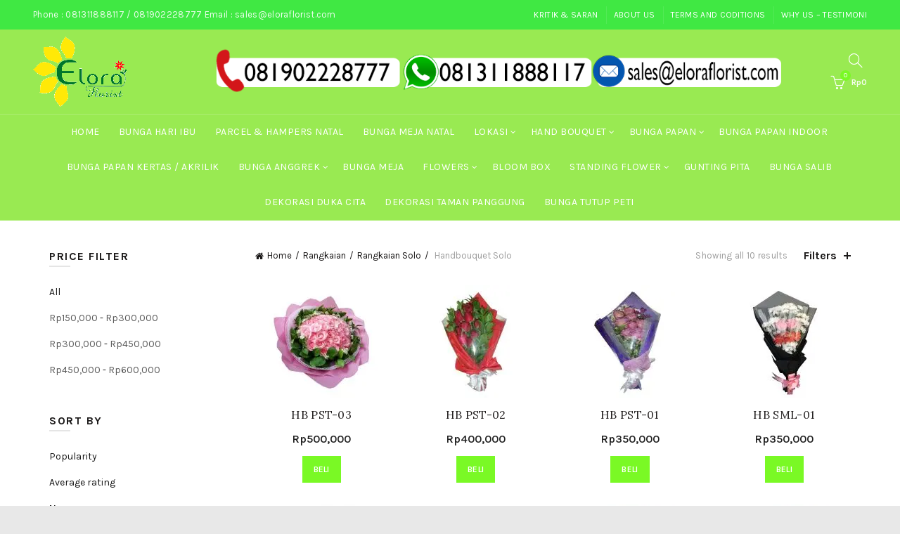

--- FILE ---
content_type: text/html; charset=UTF-8
request_url: https://www.eloraflorist.com/product-category/rangkaian/rangkaian-solo/handbouquet-rangkaian-solo/
body_size: 38178
content:
<!DOCTYPE html>
<html lang="en-US">
<head>
	<meta charset="UTF-8">
	<meta name="viewport" content="width=device-width, initial-scale=1.0, maximum-scale=1.0, user-scalable=no">
	<link rel="profile" href="http://gmpg.org/xfn/11">
	<link rel="pingback" href="https://www.eloraflorist.com/xmlrpc.php">

	<meta name='robots' content='index, follow, max-image-preview:large, max-snippet:-1, max-video-preview:-1' />

	<!-- This site is optimized with the Yoast SEO plugin v26.6 - https://yoast.com/wordpress/plugins/seo/ -->
	<title>Jual Handbouquet Solo Harga Termurah</title>
	<meta name="description" content="Jual Handbouquet Solo ✔Harga Termurah ✔Layanan 24 Jam ✔Gratis Ongkir ✔Pengiriman Ke Seluruh Indonesia" />
	<link rel="canonical" href="https://www.eloraflorist.com/product-category/rangkaian/rangkaian-solo/handbouquet-rangkaian-solo/" />
	<meta property="og:locale" content="en_US" />
	<meta property="og:type" content="article" />
	<meta property="og:title" content="Jual Handbouquet Solo Harga Termurah" />
	<meta property="og:description" content="Jual Handbouquet Solo ✔Harga Termurah ✔Layanan 24 Jam ✔Gratis Ongkir ✔Pengiriman Ke Seluruh Indonesia" />
	<meta property="og:url" content="https://www.eloraflorist.com/product-category/rangkaian/rangkaian-solo/handbouquet-rangkaian-solo/" />
	<meta property="og:site_name" content="Elora Florist Toko Bunga Online" />
	<meta property="og:image" content="https://www.eloraflorist.com/wp-content/uploads/2017/03/logo-toko-bunga-1.png" />
	<meta property="og:image:width" content="534" />
	<meta property="og:image:height" content="403" />
	<meta property="og:image:type" content="image/png" />
	<meta name="twitter:card" content="summary_large_image" />
	<!-- / Yoast SEO plugin. -->


<link rel='dns-prefetch' href='//fonts.googleapis.com' />
<style id='wp-img-auto-sizes-contain-inline-css' type='text/css'>
img:is([sizes=auto i],[sizes^="auto," i]){contain-intrinsic-size:3000px 1500px}
/*# sourceURL=wp-img-auto-sizes-contain-inline-css */
</style>
<style id='wp-emoji-styles-inline-css' type='text/css'>

	img.wp-smiley, img.emoji {
		display: inline !important;
		border: none !important;
		box-shadow: none !important;
		height: 1em !important;
		width: 1em !important;
		margin: 0 0.07em !important;
		vertical-align: -0.1em !important;
		background: none !important;
		padding: 0 !important;
	}
/*# sourceURL=wp-emoji-styles-inline-css */
</style>
<style id='classic-theme-styles-inline-css' type='text/css'>
/*! This file is auto-generated */
.wp-block-button__link{color:#fff;background-color:#32373c;border-radius:9999px;box-shadow:none;text-decoration:none;padding:calc(.667em + 2px) calc(1.333em + 2px);font-size:1.125em}.wp-block-file__button{background:#32373c;color:#fff;text-decoration:none}
/*# sourceURL=/wp-includes/css/classic-themes.min.css */
</style>
<link rel='stylesheet' id='kk-star-ratings-css' href='https://www.eloraflorist.com/wp-content/plugins/kk-star-ratings/src/core/public/css/kk-star-ratings.min.css?ver=5.4.10.3' type='text/css' media='all' />
<link rel='stylesheet' id='float-menu-css' href='https://www.eloraflorist.com/wp-content/plugins/float-menu/public/assets/css/style.min.css?ver=7.2.2' type='text/css' media='all' />
<link rel='stylesheet' id='saswp-style-css' href='https://www.eloraflorist.com/wp-content/plugins/schema-and-structured-data-for-wp/admin_section/css/saswp-style.min.css?ver=1.53' type='text/css' media='all' />
<style id='saswp-style-inline-css' type='text/css'>
.saswp-rb-hd span, .saswp-rvw-sm span{
                            background-color: #000;
                            color: #fff;
                            font-size: 15px; 
                        }
                        .saswp-rb-rif{
                            color: #000;
                            font-size: 18px;
                        }
                        .saswp-rvw-str .saswp_star_color svg, .saswp-rvw-str .saswp_star_color_gray svg, .saswp-rvw-str .saswp_half_star_color svg{
                            width: 18px; 
                        }
                        .saswp-rvw-fs{
                            color: #000;
                            font-size: 48px;
                        }
                    
/*# sourceURL=saswp-style-inline-css */
</style>
<style id='woocommerce-inline-inline-css' type='text/css'>
.woocommerce form .form-row .required { visibility: visible; }
/*# sourceURL=woocommerce-inline-inline-css */
</style>
<link rel='stylesheet' id='wcpa-frontend-css' href='https://www.eloraflorist.com/wp-content/plugins/woo-custom-product-addons/assets/css/style_1.css?ver=3.0.18' type='text/css' media='all' />
<link rel='stylesheet' id='tablepress-default-css' href='https://www.eloraflorist.com/wp-content/tablepress-combined.min.css?ver=25' type='text/css' media='all' />
<link rel='stylesheet' id='bootstrap-css' href='https://www.eloraflorist.com/wp-content/themes/basel/css/bootstrap-light.min.css?ver=5.9.3' type='text/css' media='all' />
<link rel='stylesheet' id='js_composer_front-css' href='https://www.eloraflorist.com/wp-content/themes/basel/css/wpb-optimized.min.css?ver=5.9.3' type='text/css' media='all' />
<link rel='stylesheet' id='basel-style-css' href='https://www.eloraflorist.com/wp-content/themes/basel/style.min.css?ver=5.9.3' type='text/css' media='all' />
<link rel='stylesheet' id='vc_font_awesome_5_shims-css' href='https://www.eloraflorist.com/wp-content/plugins/js_composer/assets/lib/vendor/dist/@fortawesome/fontawesome-free/css/v4-shims.min.css?ver=8.6.1' type='text/css' media='all' />
<link rel='stylesheet' id='vc_font_awesome_6-css' href='https://www.eloraflorist.com/wp-content/plugins/js_composer/assets/lib/vendor/dist/@fortawesome/fontawesome-free/css/all.min.css?ver=8.6.1' type='text/css' media='all' />
<link rel='stylesheet' id='xts-google-fonts-css' href='//fonts.googleapis.com/css?family=Karla%3A200%2C300%2C400%2C500%2C600%2C700%2C800%2C200italic%2C300italic%2C400italic%2C500italic%2C600italic%2C700italic%2C800italic%7CLora%3A400%2C500%2C600%2C700%2C400italic%2C500italic%2C600italic%2C700italic%7CLato%3A100%2C100italic%2C300%2C300italic%2C400%2C400italic%2C700%2C700italic%2C900%2C900italic&#038;display=swap&#038;ver=5.9.3' type='text/css' media='all' />
<script type="text/javascript" src="https://www.eloraflorist.com/wp-includes/js/jquery/jquery.min.js?ver=3.7.1" id="jquery-core-js"></script>
<script type="text/javascript" src="https://www.eloraflorist.com/wp-content/plugins/woocommerce-gateway-duitku-v2.5/includes/assets/js/dom_manipulate_.js?ver=6.9" id="dom-manipulate-js-js"></script>
<script type="text/javascript" src="https://www.eloraflorist.com/wp-content/plugins/woocommerce/assets/js/jquery-blockui/jquery.blockUI.min.js?ver=2.7.0-wc.10.4.2" id="wc-jquery-blockui-js" data-wp-strategy="defer"></script>
<script type="text/javascript" id="wc-add-to-cart-js-extra">
/* <![CDATA[ */
var wc_add_to_cart_params = {"ajax_url":"/wp-admin/admin-ajax.php","wc_ajax_url":"/?wc-ajax=%%endpoint%%","i18n_view_cart":"View cart","cart_url":"https://www.eloraflorist.com/cart/","is_cart":"","cart_redirect_after_add":"no"};
//# sourceURL=wc-add-to-cart-js-extra
/* ]]> */
</script>
<script type="text/javascript" src="https://www.eloraflorist.com/wp-content/plugins/woocommerce/assets/js/frontend/add-to-cart.min.js?ver=10.4.2" id="wc-add-to-cart-js" data-wp-strategy="defer"></script>
<script type="text/javascript" src="https://www.eloraflorist.com/wp-content/plugins/woocommerce/assets/js/js-cookie/js.cookie.min.js?ver=2.1.4-wc.10.4.2" id="wc-js-cookie-js" data-wp-strategy="defer"></script>
<script type="text/javascript" id="woocommerce-js-extra">
/* <![CDATA[ */
var woocommerce_params = {"ajax_url":"/wp-admin/admin-ajax.php","wc_ajax_url":"/?wc-ajax=%%endpoint%%","i18n_password_show":"Show password","i18n_password_hide":"Hide password"};
//# sourceURL=woocommerce-js-extra
/* ]]> */
</script>
<script type="text/javascript" src="https://www.eloraflorist.com/wp-content/plugins/woocommerce/assets/js/frontend/woocommerce.min.js?ver=10.4.2" id="woocommerce-js" defer="defer" data-wp-strategy="defer"></script>
<script type="text/javascript" src="https://www.eloraflorist.com/wp-content/plugins/js_composer/assets/js/vendors/woocommerce-add-to-cart.js?ver=8.6.1" id="vc_woocommerce-add-to-cart-js-js"></script>
<script></script><link rel="https://api.w.org/" href="https://www.eloraflorist.com/wp-json/" /><link rel="alternate" title="JSON" type="application/json" href="https://www.eloraflorist.com/wp-json/wp/v2/product_cat/283" /><link rel="EditURI" type="application/rsd+xml" title="RSD" href="https://www.eloraflorist.com/xmlrpc.php?rsd" />
<meta name="generator" content="WordPress 6.9" />
<meta name="generator" content="WooCommerce 10.4.2" />
<!-- Google Tag Manager -->
<script>(function(w,d,s,l,i){w[l]=w[l]||[];w[l].push({'gtm.start':
new Date().getTime(),event:'gtm.js'});var f=d.getElementsByTagName(s)[0],
j=d.createElement(s),dl=l!='dataLayer'?'&l='+l:'';j.async=true;j.src=
'https://www.googletagmanager.com/gtm.js?id='+i+dl;f.parentNode.insertBefore(j,f);
})(window,document,'script','dataLayer','GTM-K5B2NWL');</script>
<!-- End Google Tag Manager -->

<!-- Facebook Pixel Code -->
<script>
!function(f,b,e,v,n,t,s){if(f.fbq)return;n=f.fbq=function(){n.callMethod?
n.callMethod.apply(n,arguments):n.queue.push(arguments)};if(!f._fbq)f._fbq=n;
n.push=n;n.loaded=!0;n.version='2.0';n.queue=[];t=b.createElement(e);t.async=!0;
t.src=v;s=b.getElementsByTagName(e)[0];s.parentNode.insertBefore(t,s)}(window,
document,'script','https://connect.facebook.net/en_US/fbevents.js');
fbq('init', '354351548290617'); // Insert your pixel ID here.
fbq('track', 'PageView');

fbq('track', 'ViewContent');

fbq('track', 'Search');

fbq('track', 'AddToCart');


</script>

<!-- DO NOT MODIFY -->
<!-- End Facebook Pixel Code -->

<!-- Clarity tracking code for https://www.eloraflorist.com/ -->
<script>
    (function(c,l,a,r,i,t,y){
        c[a]=c[a]||function(){(c[a].q=c[a].q||[]).push(arguments)};
        t=l.createElement(r);t.async=1;t.src="https://www.clarity.ms/tag/"+i+"?ref=bwt";
        y=l.getElementsByTagName(r)[0];y.parentNode.insertBefore(t,y);
    })(window, document, "clarity", "script", "j8x1qamlw9");
</script>
<!-- Google tag (gtag.js) -->
<script async src="https://www.googletagmanager.com/gtag/js?id=UA-55228216-1"></script>
<script>
  window.dataLayer = window.dataLayer || [];
  function gtag(){dataLayer.push(arguments);}
  gtag('js', new Date());

  gtag('config', 'UA-55228216-1');
</script>
<meta name="ti-site-data" content="[base64]" /><meta name="theme-color" content="">		
		
		
							<link rel="shortcut icon" href="https://www.eloraflorist.com/wp-content/uploads/2017/03/logo-toko-bunga-1.png">
			<link rel="apple-touch-icon-precomposed" sizes="152x152" href="https://www.eloraflorist.com/wp-content/uploads/2017/03/logo-toko-bunga.png">
		        <style> 
            	
			/* Shop popup */
			
			.basel-promo-popup {
			   max-width: 800px;
			}
	
            .site-logo {
                width: 20%;
            }    

            .site-logo img {
                max-width: 200px;
                max-height: 120px;
            }    

                            .right-column {
                    width: 100px;
                }  
            
                            .basel-woocommerce-layered-nav .basel-scroll-content {
                    max-height: 280px;
                }
            
			/* header Banner */
			body .header-banner {
				height: 40px;
			}
	
			body.header-banner-display .website-wrapper {
				margin-top:40px;
			}	

            /* Topbar height configs */

			.topbar-menu ul > li {
				line-height: 42px;
			}
			
			.topbar-wrapp,
			.topbar-content:before {
				height: 42px;
			}
			
			.sticky-header-prepared.basel-top-bar-on .header-shop, 
			.sticky-header-prepared.basel-top-bar-on .header-split,
			.enable-sticky-header.basel-header-overlap.basel-top-bar-on .main-header {
				top: 42px;
			}

            /* Header height configs */

            /* Limit logo image height for according to header height */
            .site-logo img {
                max-height: 120px;
            } 

            /* And for sticky header logo also */
            .act-scroll .site-logo img,
            .header-clone .site-logo img {
                max-height: 50px;
            }   

            /* Set sticky headers height for cloned headers based on menu links line height */
            .header-clone .main-nav .menu > li > a {
                height: 50px;
                line-height: 50px;
            } 

            /* Height for switch logos */

            .sticky-header-real:not(.global-header-menu-top) .switch-logo-enable .basel-logo {
                height: 120px;
            }

            .sticky-header-real:not(.global-header-menu-top) .act-scroll .switch-logo-enable .basel-logo {
                height: 50px;
            }

            .sticky-header-real:not(.global-header-menu-top) .act-scroll .switch-logo-enable {
                transform: translateY(-50px);
            }

                            /* Header height for layouts that don't have line height for menu links */
                .wrapp-header {
                    min-height: 120px;
                } 
            
            
            
            
            /* Page headings settings for heading overlap. Calculate on the header height base */

            .basel-header-overlap .title-size-default,
            .basel-header-overlap .title-size-small,
            .basel-header-overlap .title-shop.without-title.title-size-default,
            .basel-header-overlap .title-shop.without-title.title-size-small {
                padding-top: 160px;
            }


            .basel-header-overlap .title-shop.without-title.title-size-large,
            .basel-header-overlap .title-size-large {
                padding-top: 240px;
            }

            @media (max-width: 991px) {

				/* header Banner */
				body .header-banner {
					height: 40px;
				}
	
				body.header-banner-display .website-wrapper {
					margin-top:40px;
				}

	            /* Topbar height configs */
				.topbar-menu ul > li {
					line-height: 38px;
				}
				
				.topbar-wrapp,
				.topbar-content:before {
					height: 38px;
				}
				
				.sticky-header-prepared.basel-top-bar-on .header-shop, 
				.sticky-header-prepared.basel-top-bar-on .header-split,
				.enable-sticky-header.basel-header-overlap.basel-top-bar-on .main-header {
					top: 38px;
				}

                /* Set header height for mobile devices */
                .main-header .wrapp-header {
                    min-height: 80px;
                } 

                /* Limit logo image height for mobile according to mobile header height */
                .site-logo img {
                    max-height: 80px;
                }   

                /* Limit logo on sticky header. Both header real and header cloned */
                .act-scroll .site-logo img,
                .header-clone .site-logo img {
                    max-height: 80px;
                }

                /* Height for switch logos */

                .main-header .switch-logo-enable .basel-logo {
                    height: 80px;
                }

                .sticky-header-real:not(.global-header-menu-top) .act-scroll .switch-logo-enable .basel-logo {
                    height: 80px;
                }

                .sticky-header-real:not(.global-header-menu-top) .act-scroll .switch-logo-enable {
                    transform: translateY(-80px);
                }

                /* Page headings settings for heading overlap. Calculate on the MOBILE header height base */
                .basel-header-overlap .title-size-default,
                .basel-header-overlap .title-size-small,
                .basel-header-overlap .title-shop.without-title.title-size-default,
                .basel-header-overlap .title-shop.without-title.title-size-small {
                    padding-top: 100px;
                }

                .basel-header-overlap .title-shop.without-title.title-size-large,
                .basel-header-overlap .title-size-large {
                    padding-top: 140px;
                }
 
            }

                 
            .basel-more-cat:not(.basel-show-cat) .menu > .menu-item:nth-child(n+6):not(:last-child) {
                        display: none;
                   }.basel-more-cat .menu > .menu-item:nth-child(n+6) {
                       animation: fade-in .3s ease both;
                   }
                   .basel-show-cat .menu .basel-more-cat-btn {
                       display: none;
                   }        </style>
        
        
			<noscript><style>.woocommerce-product-gallery{ opacity: 1 !important; }</style></noscript>
	
<!-- Schema & Structured Data For WP v1.53 - -->
<script type="application/ld+json" class="saswp-schema-markup-output">
[{"@context":"https:\/\/schema.org\/","@graph":[{"@context":"https:\/\/schema.org\/","@type":"SiteNavigationElement","@id":"https:\/\/www.eloraflorist.com\/#home","name":"Home","url":"https:\/\/eloraflorist.com"},{"@context":"https:\/\/schema.org\/","@type":"SiteNavigationElement","@id":"https:\/\/www.eloraflorist.com\/#bunga-hari-ibu","name":"Bunga Hari Ibu","url":"https:\/\/www.eloraflorist.com\/bunga-hari-ibu\/"},{"@context":"https:\/\/schema.org\/","@type":"SiteNavigationElement","@id":"https:\/\/www.eloraflorist.com\/#parcel-hampers-natal","name":"Parcel & Hampers Natal","url":"https:\/\/www.eloraflorist.com\/parcel-natal-dan-tahun-baru\/"},{"@context":"https:\/\/schema.org\/","@type":"SiteNavigationElement","@id":"https:\/\/www.eloraflorist.com\/#bunga-meja-natal","name":"Bunga Meja Natal","url":"https:\/\/www.eloraflorist.com\/jual-bunga-meja-natal\/"},{"@context":"https:\/\/schema.org\/","@type":"SiteNavigationElement","@id":"https:\/\/www.eloraflorist.com\/#toko-bunga-jakarta","name":"Toko Bunga Jakarta","url":"https:\/\/www.eloraflorist.com\/tokobungajakarta\/"},{"@context":"https:\/\/schema.org\/","@type":"SiteNavigationElement","@id":"https:\/\/www.eloraflorist.com\/#toko-bunga-bekasi","name":"Toko Bunga Bekasi","url":"https:\/\/www.eloraflorist.com\/tokobungabekasi\/"},{"@context":"https:\/\/schema.org\/","@type":"SiteNavigationElement","@id":"https:\/\/www.eloraflorist.com\/#toko-bunga-tangerang","name":"Toko Bunga Tangerang","url":"https:\/\/www.eloraflorist.com\/tokobungatangerang\/"},{"@context":"https:\/\/schema.org\/","@type":"SiteNavigationElement","@id":"https:\/\/www.eloraflorist.com\/#toko-bunga-bogor","name":"Toko Bunga Bogor","url":"https:\/\/www.eloraflorist.com\/toko-bunga-bogor\/"},{"@context":"https:\/\/schema.org\/","@type":"SiteNavigationElement","@id":"https:\/\/www.eloraflorist.com\/#toko-bunga-depok","name":"Toko Bunga Depok","url":"https:\/\/www.eloraflorist.com\/tokobungadepok\/"},{"@context":"https:\/\/schema.org\/","@type":"SiteNavigationElement","@id":"https:\/\/www.eloraflorist.com\/#toko-bunga-cibubur","name":"Toko Bunga Cibubur","url":"https:\/\/www.eloraflorist.com\/toko-bunga-cibubur\/"},{"@context":"https:\/\/schema.org\/","@type":"SiteNavigationElement","@id":"https:\/\/www.eloraflorist.com\/#toko-bunga-cikarang","name":"Toko Bunga Cikarang","url":"https:\/\/www.eloraflorist.com\/toko-bunga-cikarang\/"},{"@context":"https:\/\/schema.org\/","@type":"SiteNavigationElement","@id":"https:\/\/www.eloraflorist.com\/#toko-bunga-aceh","name":"Toko Bunga Aceh","url":"https:\/\/www.eloraflorist.com\/toko-bunga-aceh\/"},{"@context":"https:\/\/schema.org\/","@type":"SiteNavigationElement","@id":"https:\/\/www.eloraflorist.com\/#toko-bunga-batam","name":"Toko Bunga Batam","url":"https:\/\/www.eloraflorist.com\/toko-bunga-batam\/"},{"@context":"https:\/\/schema.org\/","@type":"SiteNavigationElement","@id":"https:\/\/www.eloraflorist.com\/#toko-bunga-lampung","name":"Toko Bunga Lampung","url":"https:\/\/www.eloraflorist.com\/toko-bunga-lampung\/"},{"@context":"https:\/\/schema.org\/","@type":"SiteNavigationElement","@id":"https:\/\/www.eloraflorist.com\/#toko-bunga-jambi","name":"Toko Bunga Jambi","url":"https:\/\/www.eloraflorist.com\/toko-bunga-jambi\/"},{"@context":"https:\/\/schema.org\/","@type":"SiteNavigationElement","@id":"https:\/\/www.eloraflorist.com\/#toko-bunga-medan","name":"toko bunga medan","url":"https:\/\/www.eloraflorist.com\/toko-bunga-medan\/"},{"@context":"https:\/\/schema.org\/","@type":"SiteNavigationElement","@id":"https:\/\/www.eloraflorist.com\/#toko-bunga-pekanbaru","name":"Toko Bunga Pekanbaru","url":"https:\/\/www.eloraflorist.com\/toko-bunga-pekanbaru\/"},{"@context":"https:\/\/schema.org\/","@type":"SiteNavigationElement","@id":"https:\/\/www.eloraflorist.com\/#toko-bunga-pangkal-pinang","name":"Toko Bunga Pangkal Pinang","url":"https:\/\/www.eloraflorist.com\/toko-bunga-pangkal-pinang\/"},{"@context":"https:\/\/schema.org\/","@type":"SiteNavigationElement","@id":"https:\/\/www.eloraflorist.com\/#toko-bunga-bengkulu","name":"Toko Bunga Bengkulu","url":"https:\/\/www.eloraflorist.com\/toko-bunga-bengkulu\/"},{"@context":"https:\/\/schema.org\/","@type":"SiteNavigationElement","@id":"https:\/\/www.eloraflorist.com\/#toko-bunga-di-cirebon","name":"Toko Bunga Di Cirebon","url":"https:\/\/www.eloraflorist.com\/toko-bunga-di-cirebon\/"},{"@context":"https:\/\/schema.org\/","@type":"SiteNavigationElement","@id":"https:\/\/www.eloraflorist.com\/#toko-bunga-cimahi","name":"Toko Bunga Cimahi","url":"https:\/\/www.eloraflorist.com\/toko-bunga-cimahi\/"},{"@context":"https:\/\/schema.org\/","@type":"SiteNavigationElement","@id":"https:\/\/www.eloraflorist.com\/#toko-bunga-bandung","name":"Toko Bunga Bandung","url":"https:\/\/www.eloraflorist.com\/toko-bunga-bandung\/"},{"@context":"https:\/\/schema.org\/","@type":"SiteNavigationElement","@id":"https:\/\/www.eloraflorist.com\/#toko-bunga-ciamis","name":"Toko Bunga Ciamis","url":"https:\/\/www.eloraflorist.com\/toko-bunga-ciamis\/"},{"@context":"https:\/\/schema.org\/","@type":"SiteNavigationElement","@id":"https:\/\/www.eloraflorist.com\/#toko-bunga-garut","name":"Toko Bunga Garut","url":"https:\/\/www.eloraflorist.com\/toko-bunga-garut\/"},{"@context":"https:\/\/schema.org\/","@type":"SiteNavigationElement","@id":"https:\/\/www.eloraflorist.com\/#toko-bunga-indramayu","name":"Toko Bunga Indramayu","url":"https:\/\/www.eloraflorist.com\/toko-bunga-indramayu\/"},{"@context":"https:\/\/schema.org\/","@type":"SiteNavigationElement","@id":"https:\/\/www.eloraflorist.com\/#toko-bunga-karawang","name":"Toko Bunga Karawang","url":"https:\/\/www.eloraflorist.com\/toko-bunga-di-karawang\/"},{"@context":"https:\/\/schema.org\/","@type":"SiteNavigationElement","@id":"https:\/\/www.eloraflorist.com\/#toko-bunga-pangandaran","name":"Toko Bunga Pangandaran","url":"https:\/\/www.eloraflorist.com\/toko-bunga-pangandaran\/"},{"@context":"https:\/\/schema.org\/","@type":"SiteNavigationElement","@id":"https:\/\/www.eloraflorist.com\/#toko-bunga-kuningan","name":"Toko Bunga Kuningan","url":"https:\/\/www.eloraflorist.com\/toko-bunga-kuningan\/"},{"@context":"https:\/\/schema.org\/","@type":"SiteNavigationElement","@id":"https:\/\/www.eloraflorist.com\/#toko-bunga-subang","name":"Toko Bunga Subang","url":"https:\/\/www.eloraflorist.com\/toko-bunga-subang\/"},{"@context":"https:\/\/schema.org\/","@type":"SiteNavigationElement","@id":"https:\/\/www.eloraflorist.com\/#toko-bunga-sumedang","name":"Toko Bunga Sumedang","url":"https:\/\/www.eloraflorist.com\/toko-bunga-sumedang\/"},{"@context":"https:\/\/schema.org\/","@type":"SiteNavigationElement","@id":"https:\/\/www.eloraflorist.com\/#toko-bunga-tasikmalaya","name":"Toko Bunga Tasikmalaya","url":"https:\/\/www.eloraflorist.com\/toko-bunga-tasikmalaya\/"},{"@context":"https:\/\/schema.org\/","@type":"SiteNavigationElement","@id":"https:\/\/www.eloraflorist.com\/#toko-bunga-serang","name":"Toko Bunga Serang","url":"https:\/\/www.eloraflorist.com\/toko-bunga-serang\/"},{"@context":"https:\/\/schema.org\/","@type":"SiteNavigationElement","@id":"https:\/\/www.eloraflorist.com\/#toko-bunga-pandeglang","name":"Toko Bunga Pandeglang","url":"https:\/\/www.eloraflorist.com\/toko-bunga-pandeglang\/"},{"@context":"https:\/\/schema.org\/","@type":"SiteNavigationElement","@id":"https:\/\/www.eloraflorist.com\/#toko-bunga-solo","name":"Toko Bunga Solo","url":"https:\/\/www.eloraflorist.com\/toko-bunga-solo\/"},{"@context":"https:\/\/schema.org\/","@type":"SiteNavigationElement","@id":"https:\/\/www.eloraflorist.com\/#toko-bunga-semarang","name":"Toko Bunga Semarang","url":"https:\/\/www.eloraflorist.com\/toko-bunga-semarang\/"},{"@context":"https:\/\/schema.org\/","@type":"SiteNavigationElement","@id":"https:\/\/www.eloraflorist.com\/#toko-bunga-di-yogyakarta","name":"Toko Bunga Di Yogyakarta","url":"https:\/\/www.eloraflorist.com\/toko-bunga-di-yogyakarta\/"},{"@context":"https:\/\/schema.org\/","@type":"SiteNavigationElement","@id":"https:\/\/www.eloraflorist.com\/#toko-bunga-di-blora","name":"toko bunga di blora","url":"https:\/\/www.eloraflorist.com\/toko-bunga-di-blora\/"},{"@context":"https:\/\/schema.org\/","@type":"SiteNavigationElement","@id":"https:\/\/www.eloraflorist.com\/#toko-bunga-brebes","name":"toko bunga brebes","url":"https:\/\/www.eloraflorist.com\/toko-bunga-brebes\/"},{"@context":"https:\/\/schema.org\/","@type":"SiteNavigationElement","@id":"https:\/\/www.eloraflorist.com\/#toko-bunga-di-banyumas","name":"toko bunga di banyumas","url":"https:\/\/www.eloraflorist.com\/toko-bunga-di-banyumas\/"},{"@context":"https:\/\/schema.org\/","@type":"SiteNavigationElement","@id":"https:\/\/www.eloraflorist.com\/#toko-bunga-di-banjarnegara","name":"toko bunga di banjarnegara","url":"https:\/\/www.eloraflorist.com\/toko-bunga-di-banjarnegara\/"},{"@context":"https:\/\/schema.org\/","@type":"SiteNavigationElement","@id":"https:\/\/www.eloraflorist.com\/#toko-bunga-di-batang","name":"Toko Bunga Di Batang","url":"https:\/\/www.eloraflorist.com\/toko-bunga-di-batang\/"},{"@context":"https:\/\/schema.org\/","@type":"SiteNavigationElement","@id":"https:\/\/www.eloraflorist.com\/#toko-bunga-di-boyolali","name":"toko bunga di boyolali","url":"https:\/\/www.eloraflorist.com\/toko-bunga-di-boyolali\/"},{"@context":"https:\/\/schema.org\/","@type":"SiteNavigationElement","@id":"https:\/\/www.eloraflorist.com\/#toko-bunga-di-cilacap","name":"toko bunga di cilacap","url":"https:\/\/www.eloraflorist.com\/toko-bunga-di-cilacap\/"},{"@context":"https:\/\/schema.org\/","@type":"SiteNavigationElement","@id":"https:\/\/www.eloraflorist.com\/#toko-bunga-di-jepara","name":"toko bunga di jepara","url":"https:\/\/www.eloraflorist.com\/toko-bunga-di-jepara\/"},{"@context":"https:\/\/schema.org\/","@type":"SiteNavigationElement","@id":"https:\/\/www.eloraflorist.com\/#toko-bunga-di-klaten","name":"toko bunga di klaten","url":"https:\/\/www.eloraflorist.com\/toko-bunga-di-klaten\/"},{"@context":"https:\/\/schema.org\/","@type":"SiteNavigationElement","@id":"https:\/\/www.eloraflorist.com\/#toko-bunga-di-kebumen","name":"toko bunga di kebumen","url":"https:\/\/www.eloraflorist.com\/toko-bunga-di-kebumen\/"},{"@context":"https:\/\/schema.org\/","@type":"SiteNavigationElement","@id":"https:\/\/www.eloraflorist.com\/#toko-bunga-di-kendal","name":"toko bunga di kendal","url":"https:\/\/www.eloraflorist.com\/toko-bunga-di-kendal\/"},{"@context":"https:\/\/schema.org\/","@type":"SiteNavigationElement","@id":"https:\/\/www.eloraflorist.com\/#toko-bunga-di-kudus","name":"toko bunga di kudus","url":"https:\/\/www.eloraflorist.com\/toko-bunga-di-kudus\/"},{"@context":"https:\/\/schema.org\/","@type":"SiteNavigationElement","@id":"https:\/\/www.eloraflorist.com\/#toko-bunga-di-magelang","name":"toko bunga di magelang","url":"https:\/\/www.eloraflorist.com\/toko-bunga-di-magelang\/"},{"@context":"https:\/\/schema.org\/","@type":"SiteNavigationElement","@id":"https:\/\/www.eloraflorist.com\/#toko-bunga-di-slawi","name":"toko bunga di slawi","url":"https:\/\/www.eloraflorist.com\/toko-bunga-di-slawi\/"},{"@context":"https:\/\/schema.org\/","@type":"SiteNavigationElement","@id":"https:\/\/www.eloraflorist.com\/#toko-bunga-di-pekalongan","name":"toko bunga di pekalongan","url":"https:\/\/www.eloraflorist.com\/toko-bunga-di-pekalongan\/"},{"@context":"https:\/\/schema.org\/","@type":"SiteNavigationElement","@id":"https:\/\/www.eloraflorist.com\/#toko-bunga-di-pati","name":"toko bunga di pati","url":"https:\/\/www.eloraflorist.com\/toko-bunga-di-pati\/"},{"@context":"https:\/\/schema.org\/","@type":"SiteNavigationElement","@id":"https:\/\/www.eloraflorist.com\/#toko-bunga-di-pemalang","name":"toko bunga di pemalang","url":"https:\/\/www.eloraflorist.com\/toko-bunga-di-pemalang\/"},{"@context":"https:\/\/schema.org\/","@type":"SiteNavigationElement","@id":"https:\/\/www.eloraflorist.com\/#toko-bunga-di-purbalingga","name":"toko bunga di purbalingga","url":"https:\/\/www.eloraflorist.com\/toko-bunga-di-purbalingga\/"},{"@context":"https:\/\/schema.org\/","@type":"SiteNavigationElement","@id":"https:\/\/www.eloraflorist.com\/#toko-bunga-di-purworejo","name":"Toko Bunga Di Purworejo","url":"https:\/\/www.eloraflorist.com\/toko-bunga-di-purworejo\/"},{"@context":"https:\/\/schema.org\/","@type":"SiteNavigationElement","@id":"https:\/\/www.eloraflorist.com\/#toko-bunga-purwokerto","name":"Toko Bunga Purwokerto","url":"https:\/\/www.eloraflorist.com\/toko-bunga-purwokerto\/"},{"@context":"https:\/\/schema.org\/","@type":"SiteNavigationElement","@id":"https:\/\/www.eloraflorist.com\/#toko-bunga-di-sragen","name":"Toko Bunga Di Sragen","url":"https:\/\/www.eloraflorist.com\/toko-bunga-di-sragen\/"},{"@context":"https:\/\/schema.org\/","@type":"SiteNavigationElement","@id":"https:\/\/www.eloraflorist.com\/#toko-bunga-tegal","name":"Toko Bunga Tegal","url":"https:\/\/www.eloraflorist.com\/toko-bunga-tegal\/"},{"@context":"https:\/\/schema.org\/","@type":"SiteNavigationElement","@id":"https:\/\/www.eloraflorist.com\/#toko-bunga-di-temanggung","name":"toko bunga di temanggung","url":"https:\/\/www.eloraflorist.com\/toko-bunga-di-temanggung\/"},{"@context":"https:\/\/schema.org\/","@type":"SiteNavigationElement","@id":"https:\/\/www.eloraflorist.com\/#toko-bunga-di-wonosobo","name":"Toko Bunga Di Wonosobo","url":"https:\/\/www.eloraflorist.com\/toko-bunga-di-wonosobo\/"},{"@context":"https:\/\/schema.org\/","@type":"SiteNavigationElement","@id":"https:\/\/www.eloraflorist.com\/#toko-bunga-surabaya","name":"Toko Bunga Surabaya","url":"https:\/\/www.eloraflorist.com\/toko-bunga-surabaya\/"},{"@context":"https:\/\/schema.org\/","@type":"SiteNavigationElement","@id":"https:\/\/www.eloraflorist.com\/#toko-bunga-sidoarjo","name":"toko bunga sidoarjo","url":"https:\/\/www.eloraflorist.com\/toko-bunga-sidoarjo\/"},{"@context":"https:\/\/schema.org\/","@type":"SiteNavigationElement","@id":"https:\/\/www.eloraflorist.com\/#toko-bunga-malang","name":"Toko Bunga Malang","url":"https:\/\/www.eloraflorist.com\/toko-bunga-malang\/"},{"@context":"https:\/\/schema.org\/","@type":"SiteNavigationElement","@id":"https:\/\/www.eloraflorist.com\/#toko-bunga-gresik","name":"Toko Bunga Gresik","url":"https:\/\/www.eloraflorist.com\/toko-bunga-gresik\/"},{"@context":"https:\/\/schema.org\/","@type":"SiteNavigationElement","@id":"https:\/\/www.eloraflorist.com\/#toko-bunga-pasuruan","name":"Toko Bunga Pasuruan","url":"https:\/\/www.eloraflorist.com\/toko-bunga-pasuruan\/"},{"@context":"https:\/\/schema.org\/","@type":"SiteNavigationElement","@id":"https:\/\/www.eloraflorist.com\/#toko-bunga-jember","name":"toko bunga jember","url":"https:\/\/www.eloraflorist.com\/toko-bunga-jember\/"},{"@context":"https:\/\/schema.org\/","@type":"SiteNavigationElement","@id":"https:\/\/www.eloraflorist.com\/#toko-bunga-jombang","name":"Toko Bunga Jombang","url":"https:\/\/www.eloraflorist.com\/toko-bunga-jombang\/"},{"@context":"https:\/\/schema.org\/","@type":"SiteNavigationElement","@id":"https:\/\/www.eloraflorist.com\/#toko-bunga-kediri","name":"Toko Bunga Kediri","url":"https:\/\/www.eloraflorist.com\/toko-bunga-kediri\/"},{"@context":"https:\/\/schema.org\/","@type":"SiteNavigationElement","@id":"https:\/\/www.eloraflorist.com\/#toko-bunga-madiun","name":"Toko Bunga Madiun","url":"https:\/\/www.eloraflorist.com\/toko-bunga-madiun\/"},{"@context":"https:\/\/schema.org\/","@type":"SiteNavigationElement","@id":"https:\/\/www.eloraflorist.com\/#toko-bunga-magetan","name":"Toko Bunga Magetan","url":"https:\/\/www.eloraflorist.com\/toko-bunga-magetan\/"},{"@context":"https:\/\/schema.org\/","@type":"SiteNavigationElement","@id":"https:\/\/www.eloraflorist.com\/#toko-bunga-di-bali","name":"Toko Bunga Di Bali","url":"https:\/\/www.eloraflorist.com\/toko-bunga-di-bali\/"},{"@context":"https:\/\/schema.org\/","@type":"SiteNavigationElement","@id":"https:\/\/www.eloraflorist.com\/#toko-bunga-samarinda","name":"Toko Bunga Samarinda","url":"https:\/\/www.eloraflorist.com\/toko-bunga-samarinda\/"},{"@context":"https:\/\/schema.org\/","@type":"SiteNavigationElement","@id":"https:\/\/www.eloraflorist.com\/#toko-bunga-pontianak","name":"Toko Bunga Pontianak","url":"https:\/\/www.eloraflorist.com\/toko-bunga-pontianak\/"},{"@context":"https:\/\/schema.org\/","@type":"SiteNavigationElement","@id":"https:\/\/www.eloraflorist.com\/#toko-bunga-balikpapan","name":"Toko Bunga Balikpapan","url":"https:\/\/www.eloraflorist.com\/toko-bunga-balikpapan\/"},{"@context":"https:\/\/schema.org\/","@type":"SiteNavigationElement","@id":"https:\/\/www.eloraflorist.com\/#toko-bunga-gorontalo","name":"Toko Bunga Gorontalo","url":"https:\/\/www.eloraflorist.com\/toko-bunga-gorontalo\/"},{"@context":"https:\/\/schema.org\/","@type":"SiteNavigationElement","@id":"https:\/\/www.eloraflorist.com\/#toko-bunga-makassar","name":"Toko Bunga Makassar","url":"https:\/\/www.eloraflorist.com\/toko-bunga-makassar\/"},{"@context":"https:\/\/schema.org\/","@type":"SiteNavigationElement","@id":"https:\/\/www.eloraflorist.com\/#toko-bunga-palu","name":"Toko Bunga Palu","url":"https:\/\/www.eloraflorist.com\/toko-bunga-palu\/"},{"@context":"https:\/\/schema.org\/","@type":"SiteNavigationElement","@id":"https:\/\/www.eloraflorist.com\/#handbouquet-jabodetabek","name":"Handbouquet Jabodetabek","url":"https:\/\/www.eloraflorist.com\/product-category\/jakarta\/handbouquet\/"},{"@context":"https:\/\/schema.org\/","@type":"SiteNavigationElement","@id":"https:\/\/www.eloraflorist.com\/#hand-bouquet-reguler","name":"Hand Bouquet Reguler","url":"https:\/\/www.eloraflorist.com\/product-category\/jakarta\/handbouquet\/hand-bouquet-murah\/"},{"@context":"https:\/\/schema.org\/","@type":"SiteNavigationElement","@id":"https:\/\/www.eloraflorist.com\/#hand-bouquet-premium","name":"Hand Bouquet Premium","url":"https:\/\/www.eloraflorist.com\/product-category\/valentine\/premium-bouquet\/"},{"@context":"https:\/\/schema.org\/","@type":"SiteNavigationElement","@id":"https:\/\/www.eloraflorist.com\/#bunga-valentine","name":"Bunga Valentine","url":"https:\/\/www.eloraflorist.com\/toko-bunga-valentine\/"},{"@context":"https:\/\/schema.org\/","@type":"SiteNavigationElement","@id":"https:\/\/www.eloraflorist.com\/#handbouquet-duka-cita","name":"Handbouquet Duka Cita","url":"https:\/\/www.eloraflorist.com\/product-category\/handbouquet-duka-cita\/"},{"@context":"https:\/\/schema.org\/","@type":"SiteNavigationElement","@id":"https:\/\/www.eloraflorist.com\/#bouquet-valentine-exclusive","name":"Bouquet Valentine Exclusive","url":"https:\/\/www.eloraflorist.com\/product-category\/valentine\/bouquet-valentine-murah\/"},{"@context":"https:\/\/schema.org\/","@type":"SiteNavigationElement","@id":"https:\/\/www.eloraflorist.com\/#bouquet-valentine-premium","name":"Bouquet Valentine Premium","url":"https:\/\/www.eloraflorist.com\/product-category\/valentine\/bouquet-valentine-medium\/"},{"@context":"https:\/\/schema.org\/","@type":"SiteNavigationElement","@id":"https:\/\/www.eloraflorist.com\/#bouquet-valentine-royal","name":"Bouquet Valentine Royal","url":"https:\/\/www.eloraflorist.com\/product-category\/valentine\/bouquet-valentine-premium\/"},{"@context":"https:\/\/schema.org\/","@type":"SiteNavigationElement","@id":"https:\/\/www.eloraflorist.com\/#bunga-uang","name":"Bunga Uang","url":"https:\/\/www.eloraflorist.com\/product-category\/bunga-uang\/"},{"@context":"https:\/\/schema.org\/","@type":"SiteNavigationElement","@id":"https:\/\/www.eloraflorist.com\/#bunga-papan-pelantikan","name":"Bunga Papan Pelantikan","url":"https:\/\/www.eloraflorist.com\/bunga-papan-pelantikan\/"},{"@context":"https:\/\/schema.org\/","@type":"SiteNavigationElement","@id":"https:\/\/www.eloraflorist.com\/#bunga-papan-jabodetabek","name":"Bunga Papan Jabodetabek","url":"https:\/\/www.eloraflorist.com\/product-category\/bunga-papan-2\/"},{"@context":"https:\/\/schema.org\/","@type":"SiteNavigationElement","@id":"https:\/\/www.eloraflorist.com\/#bunga-papan-happy-wedding","name":"Bunga Papan Happy Wedding","url":"https:\/\/www.eloraflorist.com\/product-category\/bunga-papan-2\/papan-happy-wedding\/"},{"@context":"https:\/\/schema.org\/","@type":"SiteNavigationElement","@id":"https:\/\/www.eloraflorist.com\/#bunga-papan-duka-cita","name":"Bunga Papan Duka Cita","url":"https:\/\/www.eloraflorist.com\/product-category\/bunga-papan-2\/papan-duka-cita\/"},{"@context":"https:\/\/schema.org\/","@type":"SiteNavigationElement","@id":"https:\/\/www.eloraflorist.com\/#bunga-papan-congratulations","name":"Bunga Papan Congratulations","url":"https:\/\/www.eloraflorist.com\/product-category\/bunga-papan-2\/papan-congratulations\/"},{"@context":"https:\/\/schema.org\/","@type":"SiteNavigationElement","@id":"https:\/\/www.eloraflorist.com\/#bunga-papan-nuansa-kristen","name":"Bunga Papan Nuansa Kristen","url":"https:\/\/www.eloraflorist.com\/bunga-papan-nuansa-kristen\/"},{"@context":"https:\/\/schema.org\/","@type":"SiteNavigationElement","@id":"https:\/\/www.eloraflorist.com\/#bunga-papan-dirgahayu","name":"Bunga Papan Dirgahayu","url":"https:\/\/www.eloraflorist.com\/karangan-bunga-papan-dirgahayu\/"},{"@context":"https:\/\/schema.org\/","@type":"SiteNavigationElement","@id":"https:\/\/www.eloraflorist.com\/#bunga-papan-selamat-ulang-tahun","name":"Bunga Papan Selamat Ulang Tahun","url":"https:\/\/www.eloraflorist.com\/bunga-papan-selamat-ulang-tahun\/"},{"@context":"https:\/\/schema.org\/","@type":"SiteNavigationElement","@id":"https:\/\/www.eloraflorist.com\/#bunga-papan-sertijab","name":"Bunga Papan Sertijab","url":"https:\/\/www.eloraflorist.com\/toko-bunga-papan-sertijab\/"},{"@context":"https:\/\/schema.org\/","@type":"SiteNavigationElement","@id":"https:\/\/www.eloraflorist.com\/#bunga-papan-minimalis","name":"Bunga Papan Minimalis","url":"https:\/\/www.eloraflorist.com\/product-category\/karangan-bunga-papan-kecil\/"},{"@context":"https:\/\/schema.org\/","@type":"SiteNavigationElement","@id":"https:\/\/www.eloraflorist.com\/#bunga-papan-nuansa-islam","name":"Bunga Papan Nuansa Islam","url":"https:\/\/www.eloraflorist.com\/bunga-papan-nuansa-islam\/"},{"@context":"https:\/\/schema.org\/","@type":"SiteNavigationElement","@id":"https:\/\/www.eloraflorist.com\/#bunga-papan-nuansa-kristen","name":"Bunga Papan Nuansa Kristen","url":"https:\/\/www.eloraflorist.com\/bunga-papan-nuansa-kristen\/"},{"@context":"https:\/\/schema.org\/","@type":"SiteNavigationElement","@id":"https:\/\/www.eloraflorist.com\/#bunga-papan-indoor","name":"Bunga Papan Indoor","url":"https:\/\/www.eloraflorist.com\/bunga-ucapan-indoor\/"},{"@context":"https:\/\/schema.org\/","@type":"SiteNavigationElement","@id":"https:\/\/www.eloraflorist.com\/#bunga-papan-kertas-akrilik","name":"Bunga Papan Kertas \/ Akrilik","url":"https:\/\/www.eloraflorist.com\/karangan-bunga-papan-kertas\/"},{"@context":"https:\/\/schema.org\/","@type":"SiteNavigationElement","@id":"https:\/\/www.eloraflorist.com\/#bunga-anggrek-pelantikan","name":"Bunga Anggrek Pelantikan","url":"https:\/\/www.eloraflorist.com\/product-category\/bunga-anggrek\/bunga-anggrek-pelantikan\/"},{"@context":"https:\/\/schema.org\/","@type":"SiteNavigationElement","@id":"https:\/\/www.eloraflorist.com\/#bunga-anggrek-jabodetabek","name":"Bunga Anggrek Jabodetabek","url":"https:\/\/www.eloraflorist.com\/product-category\/jakarta\/bunga-anggrek-jabodetabek\/"},{"@context":"https:\/\/schema.org\/","@type":"SiteNavigationElement","@id":"https:\/\/www.eloraflorist.com\/#bunga-anggrek-novelty","name":"Bunga Anggrek Novelty","url":"https:\/\/www.eloraflorist.com\/product-category\/bunga-anggrek\/bunga-anggrek-novelty\/"},{"@context":"https:\/\/schema.org\/","@type":"SiteNavigationElement","@id":"https:\/\/www.eloraflorist.com\/#bunga-anggrek-bandung","name":"Bunga Anggrek Bandung","url":"https:\/\/www.eloraflorist.com\/product-category\/bunga-anggrek\/bunga-anggrek-bandung\/"},{"@context":"https:\/\/schema.org\/","@type":"SiteNavigationElement","@id":"https:\/\/www.eloraflorist.com\/#bunga-anggrek-semarang","name":"Bunga Anggrek Semarang","url":"https:\/\/www.eloraflorist.com\/product-category\/bunga-anggrek\/bunga-anggrek-semarang\/"},{"@context":"https:\/\/schema.org\/","@type":"SiteNavigationElement","@id":"https:\/\/www.eloraflorist.com\/#bunga-anggrek-surabaya","name":"Bunga Anggrek Surabaya","url":"https:\/\/www.eloraflorist.com\/product-category\/bunga-anggrek\/bunga-anggrek-surabaya\/"},{"@context":"https:\/\/schema.org\/","@type":"SiteNavigationElement","@id":"https:\/\/www.eloraflorist.com\/#bunga-meja","name":"Bunga Meja","url":"https:\/\/www.eloraflorist.com\/product-category\/flowers\/bunga-meja\/"},{"@context":"https:\/\/schema.org\/","@type":"SiteNavigationElement","@id":"https:\/\/www.eloraflorist.com\/#flowers","name":"Flowers","url":"https:\/\/www.eloraflorist.com\/product-category\/flowers\/"},{"@context":"https:\/\/schema.org\/","@type":"SiteNavigationElement","@id":"https:\/\/www.eloraflorist.com\/#bunga-meja-bandung","name":"Bunga Meja Bandung","url":"https:\/\/www.eloraflorist.com\/product-category\/rangkaian-bandung\/bunga-meja-bandung\/"},{"@context":"https:\/\/schema.org\/","@type":"SiteNavigationElement","@id":"https:\/\/www.eloraflorist.com\/#bunga-vas","name":"Bunga Vas","url":"https:\/\/www.eloraflorist.com\/product-category\/flowers\/bunga-vas\/"},{"@context":"https:\/\/schema.org\/","@type":"SiteNavigationElement","@id":"https:\/\/www.eloraflorist.com\/#bloom-box","name":"Bloom Box","url":"https:\/\/www.eloraflorist.com\/product-category\/rose-bloom-box-valentine\/"},{"@context":"https:\/\/schema.org\/","@type":"SiteNavigationElement","@id":"https:\/\/www.eloraflorist.com\/#standing-flower","name":"Standing Flower","url":"https:\/\/www.eloraflorist.com\/product-category\/standing-flower\/"},{"@context":"https:\/\/schema.org\/","@type":"SiteNavigationElement","@id":"https:\/\/www.eloraflorist.com\/#standing-congratulations","name":"Standing Congratulations","url":"https:\/\/www.eloraflorist.com\/product-category\/standing-flower\/standing-congratulations\/"},{"@context":"https:\/\/schema.org\/","@type":"SiteNavigationElement","@id":"https:\/\/www.eloraflorist.com\/#standing-duka-cita","name":"Standing Duka Cita","url":"https:\/\/www.eloraflorist.com\/product-category\/standing-flower\/standing-duka-cita\/"},{"@context":"https:\/\/schema.org\/","@type":"SiteNavigationElement","@id":"https:\/\/www.eloraflorist.com\/#standing-happy-wedding","name":"Standing Happy Wedding","url":"https:\/\/www.eloraflorist.com\/product-category\/standing-flower\/standing-happy-wedding\/"},{"@context":"https:\/\/schema.org\/","@type":"SiteNavigationElement","@id":"https:\/\/www.eloraflorist.com\/#gunting-pita","name":"Gunting Pita","url":"https:\/\/www.eloraflorist.com\/product-category\/gunting-pita\/"},{"@context":"https:\/\/schema.org\/","@type":"SiteNavigationElement","@id":"https:\/\/www.eloraflorist.com\/#bunga-salib","name":"Bunga Salib","url":"https:\/\/www.eloraflorist.com\/product-category\/bunga-salib\/"},{"@context":"https:\/\/schema.org\/","@type":"SiteNavigationElement","@id":"https:\/\/www.eloraflorist.com\/#dekorasi-duka-cita","name":"Dekorasi Duka Cita","url":"https:\/\/www.eloraflorist.com\/product-category\/dekorasi-duka-cita\/"},{"@context":"https:\/\/schema.org\/","@type":"SiteNavigationElement","@id":"https:\/\/www.eloraflorist.com\/#dekorasi-taman-panggung","name":"Dekorasi Taman Panggung","url":"https:\/\/www.eloraflorist.com\/dekorasi-taman-panggung\/"},{"@context":"https:\/\/schema.org\/","@type":"SiteNavigationElement","@id":"https:\/\/www.eloraflorist.com\/#bunga-tutup-peti","name":"Bunga Tutup Peti","url":"https:\/\/www.eloraflorist.com\/product-category\/bunga-tutup-peti\/"}]},

{"@context":"https:\/\/schema.org\/","@type":"BreadcrumbList","@id":"https:\/\/www.eloraflorist.com\/product-category\/rangkaian\/rangkaian-solo\/handbouquet-rangkaian-solo\/#breadcrumb","itemListElement":[{"@type":"ListItem","position":1,"item":{"@id":"https:\/\/www.eloraflorist.com","name":"Elora Florist Toko Bunga Online"}},{"@type":"ListItem","position":2,"item":{"@id":"https:\/\/www.eloraflorist.com\/shop\/","name":"Products"}},{"@type":"ListItem","position":3,"item":{"@id":"https:\/\/www.eloraflorist.com\/product-category\/rangkaian\/rangkaian-solo\/handbouquet-rangkaian-solo\/","name":"Handbouquet Solo"}}]},

{"@context":"https:\/\/schema.org\/","@type":"florist","@id":"https:\/\/www.eloraflorist.com\/product\/hb-pst-03\/#florist","url":"https:\/\/www.eloraflorist.com\/product\/hb-pst-03\/","name":"Elora Florist Toko Bunga Online","image":[{"@type":"ImageObject","@id":"https:\/\/www.eloraflorist.com\/product\/hb-pst-03\/#primaryimage","url":"https:\/\/www.eloraflorist.com\/wp-content\/uploads\/2017\/03\/HB-PST-03.jpg","width":"1370","height":"1370"}]}]
</script>

<meta name="generator" content="Powered by WPBakery Page Builder - drag and drop page builder for WordPress."/>
<noscript><style>.lazyload[data-src]{display:none !important;}</style></noscript><style>.lazyload{background-image:none !important;}.lazyload:before{background-image:none !important;}</style><style>:root{  --wcpaSectionTitleSize:14px;   --wcpaLabelSize:14px;   --wcpaDescSize:13px;   --wcpaErrorSize:13px;   --wcpaLabelWeight:normal;   --wcpaDescWeight:normal;   --wcpaBorderWidth:1px;   --wcpaBorderRadius:6px;   --wcpaInputHeight:45px;   --wcpaCheckLabelSize:14px;   --wcpaCheckBorderWidth:1px;   --wcpaCheckWidth:20px;   --wcpaCheckHeight:20px;   --wcpaCheckBorderRadius:4px;   --wcpaCheckButtonRadius:5px;   --wcpaCheckButtonBorder:2px; }:root{  --wcpaButtonColor:#3340d3;   --wcpaLabelColor:#424242;   --wcpaDescColor:#797979;   --wcpaBorderColor:#c6d0e9;   --wcpaBorderColorFocus:#3561f3;   --wcpaInputBgColor:#FFFFFF;   --wcpaInputColor:#5d5d5d;   --wcpaCheckLabelColor:#4a4a4a;   --wcpaCheckBgColor:#3340d3;   --wcpaCheckBorderColor:#B9CBE3;   --wcpaCheckTickColor:#ffffff;   --wcpaRadioBgColor:#3340d3;   --wcpaRadioBorderColor:#B9CBE3;   --wcpaRadioTickColor:#ffffff;   --wcpaButtonTextColor:#ffffff;   --wcpaErrorColor:#F55050; }:root{}</style><style data-type="basel-dynamic-css">body, .basel-dark .main-page-wrapper{background-color:#e8e8e8;}.page-title-default{background-color:#88d651;}.topbar-wrapp{background-color:#40e843;}html .main-header, .sticky-header.header-clone, .header-spacing{background-color:#99ea52;}.main-header{border-style:solid;}.footer-container{background-color:#99ea52;}body, p, .widget_nav_mega_menu .menu > li > a, 
.mega-navigation .menu > li > a,
.basel-navigation .menu > li.menu-item-design-full-width .sub-sub-menu li a, 
.basel-navigation .menu > li.menu-item-design-sized .sub-sub-menu li a,
.basel-navigation .menu > li.menu-item-design-default .sub-menu li a,
.font-default
		{font-family: "Karla", Arial, Helvetica, sans-serif;}h1 a, h2 a, h3 a, h4 a, h5 a, h6 a, h1, h2, h3, h4, h5, h6, .title, table th,
.wc-tabs li a,
.masonry-filter li a,
.woocommerce .cart-empty,
.basel-navigation .menu > li.menu-item-design-full-width .sub-menu > li > a, 
.basel-navigation .menu > li.menu-item-design-sized .sub-menu > li > a,
.mega-menu-list > li > a,
fieldset legend,
table th,
.basel-empty-compare,
.compare-field,
.compare-value:before,
.color-scheme-dark .info-box-inner h1,
.color-scheme-dark .info-box-inner h2,
.color-scheme-dark .info-box-inner h3,
.color-scheme-dark .info-box-inner h4,
.color-scheme-dark .info-box-inner h5,
.color-scheme-dark .info-box-inner h6

		{font-family: "Karla", Arial, Helvetica, sans-serif;}

.product-title a,
.post-slide .entry-title a,
.category-grid-item .hover-mask h3,
.basel-search-full-screen .basel-search-inner input[type="text"],
.blog-post-loop .entry-title,
.post-title-large-image .entry-title,
.single-product-content .entry-title,
.basel-entities-title
		{font-family: "Lora", Arial, Helvetica, sans-serif;}.title-alt, .subtitle, .font-alt, .basel-entry-meta{font-family: "Lato", Arial, Helvetica, sans-serif;}.color-primary,.mobile-nav ul li.current-menu-item > a,.main-nav .menu > li.current-menu-item > a,.main-nav .menu > li.onepage-link.current-menu-item > a,.main-nav .menu > li > a:hover,.basel-navigation .menu>li.menu-item-design-default ul li:hover>a,.basel-navigation .menu > li.menu-item-design-full-width .sub-menu li a:hover, .basel-navigation .menu > li.menu-item-design-sized .sub-menu li a:hover,.basel-product-categories.responsive-cateogires li.current-cat > a, .basel-product-categories.responsive-cateogires li.current-cat-parent > a,.basel-product-categories.responsive-cateogires li.current-cat-ancestor > a,.basel-my-account-links a:hover:before,.mega-menu-list > li > a:hover,.mega-menu-list .sub-sub-menu li a:hover,a[href^=tel],.topbar-menu ul > li > .sub-menu-dropdown li > a:hover,.btn.btn-color-primary.btn-style-bordered,.button.btn-color-primary.btn-style-bordered,button.btn-color-primary.btn-style-bordered,.added_to_cart.btn-color-primary.btn-style-bordered,input[type=submit].btn-color-primary.btn-style-bordered,a.login-to-prices-msg,a.login-to-prices-msg:hover,.basel-dark .single-product-content .entry-summary .yith-wcwl-add-to-wishlist .yith-wcwl-wishlistaddedbrowse a:before, .basel-dark .single-product-content .entry-summary .yith-wcwl-add-to-wishlist .yith-wcwl-wishlistexistsbrowse a:before,.basel-dark .read-more-section .btn-read-more,.basel-dark .basel-load-more,.basel-dark .color-primary,.basel-hover-link .swap-elements .btn-add a,.basel-hover-link .swap-elements .btn-add a:hover,.blog-post-loop .entry-title a:hover,.blog-post-loop.sticky .entry-title:before,.post-slide .entry-title a:hover,.comments-area .reply a,.single-post-navigation a:hover,blockquote footer:before,blockquote cite,.format-quote .entry-content blockquote cite, .format-quote .entry-content blockquote cite a,.basel-entry-meta .meta-author a,.search-no-results.woocommerce .site-content:before,.search-no-results .not-found .entry-header:before,.login-form-footer .lost_password:hover,.error404 .page-title,.menu-label-new:after,.widget_shopping_cart .product_list_widget li .quantity .amount,.product_list_widget li ins .amount,.price ins > .amount,.price ins,.single-product .price,.single-product .price .amount,.popup-quick-view .price,.popup-quick-view .price .amount,.basel-products-nav .product-short .price,.basel-products-nav .product-short .price .amount,.star-rating span:before,.comment-respond .stars a:hover:after,.comment-respond .stars a.active:after,.single-product-content .comment-form .stars span a:hover,.single-product-content .comment-form .stars span a.active,.tabs-layout-accordion .basel-tab-wrapper .basel-accordion-title:hover,.tabs-layout-accordion .basel-tab-wrapper .basel-accordion-title.active,.single-product-content .woocommerce-product-details__short-description ul > li:before, .single-product-content #tab-description ul > li:before, .blog-post-loop .entry-content ul > li:before, .comments-area .comment-list li ul > li:before,.brands-list .brand-item a:hover,.footer-container .footer-widget-collapse.footer-widget-opened .widget-title:after,.sidebar-widget li a:hover, .filter-widget li a:hover,.sidebar-widget li > ul li a:hover, .filter-widget li > ul li a:hover,.basel-price-filter ul li a:hover .amount,.basel-hover-effect-4 .swap-elements > a,.basel-hover-effect-4 .swap-elements > a:hover,.product-grid-item .basel-product-cats a:hover, .product-grid-item .basel-product-brands-links a:hover,.wishlist_table tr td.product-price ins .amount,.basel-buttons .product-compare-button > a.added:before,.basel-buttons .basel-wishlist-btn > a.added:before,.single-product-content .entry-summary .yith-wcwl-add-to-wishlist a:hover,.single-product-content .container .entry-summary .yith-wcwl-add-to-wishlist a:hover:before,.single-product-content .entry-summary .yith-wcwl-add-to-wishlist .yith-wcwl-wishlistaddedbrowse a:before, .single-product-content .entry-summary .yith-wcwl-add-to-wishlist .yith-wcwl-wishlistexistsbrowse a:before,.single-product-content .entry-summary .yith-wcwl-add-to-wishlist .yith-wcwl-add-button.feid-in > a:before,.basel-sticky-btn .basel-sticky-btn-wishlist a.added, .basel-sticky-btn .basel-sticky-btn-wishlist a:hover,.single-product-content .entry-summary .wishlist-btn-wrapper a:hover,.single-product-content .entry-summary .wishlist-btn-wrapper a:hover:before,.single-product-content .entry-summary .wishlist-btn-wrapper a.added:before,.vendors-list ul li a:hover,.product-list-item .product-list-buttons .basel-wishlist-btn a:hover,.product-list-item .product-list-buttons .product-compare-button a:hover,.product-list-item .product-list-buttons .basel-wishlist-btn > a.added:before,.product-list-item .product-list-buttons .product-compare-button > a.added:before,.basel-sticky-btn .basel-sticky-btn-compare a.added, .basel-sticky-btn .basel-sticky-btn-compare a:hover,.single-product-content .entry-summary .compare-btn-wrapper a:hover,.single-product-content .entry-summary .compare-btn-wrapper a:hover:before,.single-product-content .entry-summary .compare-btn-wrapper a.added:before,.single-product-content .entry-summary .basel-sizeguide-btn:hover,.single-product-content .entry-summary .basel-sizeguide-btn:hover:before,.blog-post-loop .entry-content ul li:before,.basel-menu-price .menu-price-price,.basel-menu-price.cursor-pointer:hover .menu-price-title,.comments-area #cancel-comment-reply-link:hover,.comments-area .comment-body .comment-edit-link:hover,.popup-quick-view .entry-summary .entry-title a:hover,.wpb_text_column ul:not(.social-icons) > li:before,.widget_product_categories .basel-cats-toggle:hover,.widget_product_categories .toggle-active,.widget_product_categories li.current-cat-parent > a, .widget_product_categories li.current-cat > a,.woocommerce-checkout-review-order-table tfoot .order-total td .amount,.widget_shopping_cart .product_list_widget li .remove:hover,.basel-active-filters .widget_layered_nav_filters ul li a .amount,.title-wrapper.basel-title-color-primary .title-subtitle,.widget_shopping_cart .widget_shopping_cart_content > .total .amount,.color-scheme-light .vc_tta-tabs.vc_tta-tabs-position-top.vc_tta-style-classic .vc_tta-tab.vc_active > a,.wpb-js-composer .vc_tta.vc_general.vc_tta-style-classic .vc_tta-tab.vc_active > a,.basel-free-progress-bar .amount{color:#7af925;}.wishlist-info-widget .icon-count,.compare-info-widget .icon-count,.basel-toolbar-compare .compare-count,.basel-cart-design-2 > a .basel-cart-number,.basel-cart-design-3 > a .basel-cart-number,.basel-sticky-sidebar-opener:not(.sticky-toolbar):hover,.btn.btn-color-primary,.button.btn-color-primary,button.btn-color-primary,.added_to_cart.btn-color-primary,input[type=submit].btn-color-primary,.btn.btn-color-primary:hover,.button.btn-color-primary:hover,button.btn-color-primary:hover,.added_to_cart.btn-color-primary:hover,input[type=submit].btn-color-primary:hover,.btn.btn-color-primary.btn-style-bordered:hover,.button.btn-color-primary.btn-style-bordered:hover,button.btn-color-primary.btn-style-bordered:hover,.added_to_cart.btn-color-primary.btn-style-bordered:hover,input[type=submit].btn-color-primary.btn-style-bordered:hover,.widget_shopping_cart .widget_shopping_cart_content .buttons .checkout,.widget_shopping_cart .widget_shopping_cart_content .buttons .checkout:hover,.basel-search-dropdown .basel-search-wrapper .basel-search-inner form button,.basel-search-dropdown .basel-search-wrapper .basel-search-inner form button:hover,.no-results .searchform #searchsubmit,.no-results .searchform #searchsubmit:hover,.comments-area .comment-respond input[type=submit],.comments-area .comment-respond input[type=submit]:hover,.woocommerce .cart-collaterals .cart_totals .wc-proceed-to-checkout > a.button,.woocommerce .cart-collaterals .cart_totals .wc-proceed-to-checkout > a.button:hover,.woocommerce .basel-add-gift-product,.woocommerce .basel-add-gift-product:hover,.woocommerce .checkout_coupon .button,.woocommerce .checkout_coupon .button:hover,.woocommerce .place-order button,.woocommerce .place-order button:hover,.woocommerce-order-pay #order_review .button,.woocommerce-order-pay #order_review .button:hover,.woocommerce-account button[name=track],.woocommerce-account button[name=track]:hover,.woocommerce-account button[name=save_account_details],.woocommerce-account button[name=save_account_details]:hover,.woocommerce-account button[name=save_address],.woocommerce-account button[name=save_address]:hover,.search-no-results .not-found .entry-content .searchform #searchsubmit,.search-no-results .not-found .entry-content .searchform #searchsubmit:hover,.error404 .page-content > .searchform #searchsubmit,.error404 .page-content > .searchform #searchsubmit:hover,.return-to-shop .button,.return-to-shop .button:hover,.basel-hover-excerpt .btn-add a,.basel-hover-excerpt .btn-add a:hover,.basel-hover-standard .btn-add > a,.basel-hover-standard .btn-add > a:hover,.basel-price-table .basel-plan-footer > a,.basel-price-table .basel-plan-footer > a:hover,.basel-pf-btn button,.basel-pf-btn button:hover,.basel-info-box.box-style-border .info-btn-wrapper a,.basel-info-box.box-style-border .info-btn-wrapper a:hover,.basel-info-box2.box-style-border .info-btn-wrapper a,.basel-info-box2.box-style-border .info-btn-wrapper a:hover,.basel-hover-quick .woocommerce-variation-add-to-cart .button,.basel-hover-quick .woocommerce-variation-add-to-cart .button:hover,.product-list-item .product-list-buttons > a,.product-list-item .product-list-buttons > a:hover,.wpb_video_wrapper .button-play,.pswp__share--download:hover,.basel-navigation .menu > li.callto-btn > a,.basel-navigation .menu > li.callto-btn > a:hover,.basel-dark .basel-load-more:hover,.basel-dark .basel-load-more.load-on-click + .basel-load-more-loader,.basel-dark .feedback-form .wpcf7-submit,.basel-dark .mc4wp-form input[type=submit],.basel-dark .single_add_to_cart_button,.basel-dark .basel-buy-now-btn,.basel-dark .basel-compare-col .add_to_cart_button,.basel-dark .basel-compare-col .added_to_cart,.basel-dark .basel-sticky-btn .basel-sticky-add-to-cart,.basel-dark .single-product-content .comment-form .form-submit input[type=submit],.basel-dark .basel-registration-page .basel-switch-to-register,.basel-dark .register .button, .basel-dark .login .button,.basel-dark .lost_reset_password .button,.basel-dark .wishlist_table tr td.product-add-to-cart > .add_to_cart.button, .basel-dark .woocommerce .cart-actions .coupon .button,.basel-dark .feedback-form .wpcf7-submit:hover,.basel-dark .mc4wp-form input[type=submit]:hover,.basel-dark .single_add_to_cart_button:hover,.basel-dark .basel-buy-now-btn:hover,.basel-dark .basel-compare-col .add_to_cart_button:hover,.basel-dark .basel-compare-col .added_to_cart:hover,.basel-dark .basel-sticky-btn .basel-sticky-add-to-cart:hover,.basel-dark .single-product-content .comment-form .form-submit input[type=submit]:hover,.basel-dark .basel-registration-page .basel-switch-to-register:hover, .basel-dark .register .button:hover, .basel-dark .login .button:hover, .basel-dark .lost_reset_password .button:hover, .basel-dark .wishlist_table tr td.product-add-to-cart > .add_to_cart.button:hover,.basel-dark .woocommerce .cart-actions .coupon .button:hover,.basel-progress-bar .progress-bar,.widget_price_filter .ui-slider .ui-slider-handle:after,.widget_price_filter .ui-slider .ui-slider-range,.widget_tag_cloud .tagcloud a:hover,.widget_product_tag_cloud .tagcloud a:hover,div.bbp-submit-wrapper button,div.bbp-submit-wrapper button:hover,#bbpress-forums .bbp-search-form #bbp_search_submit,#bbpress-forums .bbp-search-form #bbp_search_submit:hover,body .select2-container--default .select2-results__option--highlighted[aria-selected], .basel-add-img-msg:before,.product-video-button a:hover:before, .product-360-button a:hover:before,.mobile-nav ul li .up-icon,.scrollToTop:hover,.basel-sticky-filter-btn:hover,.categories-opened li a:active,.basel-price-table .basel-plan-price,.header-categories .secondary-header .mega-navigation,.widget_nav_mega_menu,.meta-post-categories,.slider-title:before,.title-wrapper.basel-title-style-simple .title:after,.menu-label-new,.product-label.onsale,.color-scheme-light .vc_tta-tabs.vc_tta-tabs-position-top.vc_tta-style-classic .vc_tta-tab.vc_active > a span:after,.wpb-js-composer .vc_tta.vc_general.vc_tta-style-classic .vc_tta-tab.vc_active > a span:after,.portfolio-with-bg-alt .portfolio-entry:hover .entry-header > .portfolio-info{background-color:#7af925;}.btn.btn-color-primary,.button.btn-color-primary,button.btn-color-primary,.added_to_cart.btn-color-primary,input[type=submit].btn-color-primary,.btn.btn-color-primary:hover,.button.btn-color-primary:hover,button.btn-color-primary:hover,.added_to_cart.btn-color-primary:hover,input[type=submit].btn-color-primary:hover,.btn.btn-color-primary.btn-style-bordered:hover,.button.btn-color-primary.btn-style-bordered:hover,button.btn-color-primary.btn-style-bordered:hover,.widget_shopping_cart .widget_shopping_cart_content .buttons .checkout,.widget_shopping_cart .widget_shopping_cart_content .buttons .checkout:hover,.basel-search-dropdown .basel-search-wrapper .basel-search-inner form button,.basel-search-dropdown .basel-search-wrapper .basel-search-inner form button:hover,.comments-area .comment-respond input[type=submit],.comments-area .comment-respond input[type=submit]:hover,.sidebar-container .mc4wp-form input[type=submit],.sidebar-container .mc4wp-form input[type=submit]:hover,.footer-container .mc4wp-form input[type=submit],.footer-container .mc4wp-form input[type=submit]:hover,.filters-area .mc4wp-form input[type=submit],.filters-area .mc4wp-form input[type=submit]:hover,.woocommerce .cart-collaterals .cart_totals .wc-proceed-to-checkout > a.button,.woocommerce .cart-collaterals .cart_totals .wc-proceed-to-checkout > a.button:hover,.woocommerce .basel-add-gift-product,.woocommerce .basel-add-gift-product:hover,.woocommerce .checkout_coupon .button,.woocommerce .checkout_coupon .button:hover,.woocommerce .place-order button,.woocommerce .place-order button:hover,.woocommerce-order-pay #order_review .button,.woocommerce-order-pay #order_review .button:hover,.woocommerce-account button[name=track],.woocommerce-account button[name=track]:hover,.woocommerce-account button[name=save_account_details],.woocommerce-account button[name=save_account_details]:hover,.woocommerce-account button[name=save_address],.woocommerce-account button[name=save_address]:hover,.woocommerce-page button[name=save_address]:hover,.search-no-results .not-found .entry-content .searchform #searchsubmit,.search-no-results .not-found .entry-content .searchform #searchsubmit:hover,.error404 .page-content > .searchform #searchsubmit,.error404 .page-content > .searchform #searchsubmit:hover,.no-results .searchform #searchsubmit,.no-results .searchform #searchsubmit:hover,.return-to-shop .button,.return-to-shop .button:hover,.basel-hover-excerpt .btn-add a,.basel-hover-excerpt .btn-add a:hover,.basel-hover-standard .btn-add > a,.basel-hover-standard .btn-add > a:hover,.basel-price-table .basel-plan-footer > a,.basel-price-table .basel-plan-footer > a:hover,.basel-pf-btn button,.basel-pf-btn button:hover,body .basel-info-box.box-style-border .info-btn-wrapper a,body .basel-info-box.box-style-border .info-btn-wrapper a:hover,body .basel-info-box2.box-style-border .info-btn-wrapper a,body .basel-info-box2.box-style-border .info-btn-wrapper a:hover,.basel-hover-quick .woocommerce-variation-add-to-cart .button,.basel-hover-quick .woocommerce-variation-add-to-cart .button:hover,.product-list-item .product-list-buttons > a,.product-list-item .product-list-buttons > a:hover,body .wpb_video_wrapper .button-play,.woocommerce-store-notice__dismiss-link:hover,.basel-compare-table .compare-loader:after,.basel-sticky-sidebar-opener:not(.sticky-toolbar):hover,.basel-dark .read-more-section .btn-read-more,.basel-dark .basel-load-more,.basel-dark .basel-load-more:hover,.basel-dark .feedback-form .wpcf7-submit,.basel-dark .mc4wp-form input[type=submit],.basel-dark .single_add_to_cart_button,.basel-dark .basel-buy-now-btn,.basel-dark .basel-compare-col .add_to_cart_button,.basel-dark .basel-compare-col .added_to_cart,.basel-dark .basel-sticky-btn .basel-sticky-add-to-cart,.basel-dark .single-product-content .comment-form .form-submit input[type=submit],.basel-dark .basel-registration-page .basel-switch-to-register,.basel-dark .register .button, .basel-dark .login .button,.basel-dark .lost_reset_password .button,.basel-dark .wishlist_table tr td.product-add-to-cart > .add_to_cart.button, .basel-dark .woocommerce .cart-actions .coupon .button,.basel-dark .feedback-form .wpcf7-submit:hover,.basel-dark .mc4wp-form input[type=submit]:hover,.basel-dark .single_add_to_cart_button:hover,.basel-dark .basel-buy-now-btn:hover,.basel-dark .basel-compare-col .add_to_cart_button:hover,.basel-dark .basel-compare-col .added_to_cart:hover,.basel-dark .basel-sticky-btn .basel-sticky-add-to-cart:hover,.basel-dark .single-product-content .comment-form .form-submit input[type=submit]:hover,.basel-dark .basel-registration-page .basel-switch-to-register:hover,.basel-dark .register .button:hover, .basel-dark .login .button:hover,.basel-dark .lost_reset_password .button:hover,.basel-dark .wishlist_table tr td.product-add-to-cart > .add_to_cart.button:hover,.basel-dark .woocommerce .cart-actions .coupon .button:hover,.cookies-buttons .cookies-accept-btn:hover,.blockOverlay:after,.widget_shopping_cart li.basel-loading:after,.basel-price-table:hover,.title-shop .nav-shop ul li a:after,.widget_tag_cloud .tagcloud a:hover,.widget_product_tag_cloud .tagcloud a:hover,div.bbp-submit-wrapper button,div.bbp-submit-wrapper button:hover,#bbpress-forums .bbp-search-form #bbp_search_submit,#bbpress-forums .bbp-search-form #bbp_search_submit:hover,.basel-hover-link .swap-elements .btn-add a,.basel-hover-link .swap-elements .btn-add a:hover,.basel-hover-link .swap-elements .btn-add a.loading:after,.scrollToTop:hover, .basel-sticky-filter-btn:hover,blockquote{border-color:#7af925;}.with-animation .info-box-icon svg path,.single-product-content .entry-summary .basel-sizeguide-btn:hover svg{stroke:#7af925;}.btn.btn-color-alt.btn-style-bordered, .button.btn-color-alt.btn-style-bordered, button.btn-color-alt.btn-style-bordered, .added_to_cart.btn-color-alt.btn-style-bordered, input[type=submit].btn-color-alt.btn-style-bordered,.title-wrapper.basel-title-color-alt .title-subtitle{color:#7af925;}.btn.btn-color-alt, .button.btn-color-alt, button.btn-color-alt, .added_to_cart.btn-color-alt, input[type=submit].btn-color-alt,.btn.btn-color-alt:hover,.button.btn-color-alt:hover,button.btn-color-alt:hover,.added_to_cart.btn-color-alt:hover,input[type=submit].btn-color-alt:hover,.btn.btn-color-alt.btn-style-bordered:hover,.button.btn-color-alt.btn-style-bordered:hover,button.btn-color-alt.btn-style-bordered:hover,.added_to_cart.btn-color-alt.btn-style-bordered:hover,input[type=submit].btn-color-alt.btn-style-bordered:hover,.widget_nav_mega_menu .menu > li:hover, .mega-navigation .menu > li:hover{background-color:#7af925;}.btn.btn-color-alt,.button.btn-color-alt,button.btn-color-alt,.added_to_cart.btn-color-alt,input[type=submit].btn-color-alt,.btn.btn-color-alt:hover,.button.btn-color-alt:hover,button.btn-color-alt:hover,.added_to_cart.btn-color-alt:hover,input[type=submit].btn-color-alt:hover,.btn.btn-color-alt.btn-style-bordered:hover,.button.btn-color-alt.btn-style-bordered:hover,button.btn-color-alt.btn-style-bordered:hover,.added_to_cart.btn-color-alt.btn-style-bordered:hover,input[type=submit].btn-color-alt.btn-style-bordered:hover{border-color:#7af925;}.button, 
button, 
input[type=submit],
html .yith-woocompare-widget a.button.compare,
html .basel-dark .basel-registration-page .basel-switch-to-register,
html .basel-dark .login .button,
html .basel-dark .register .button,
html .basel-dark .widget_shopping_cart .buttons a,
html .basel-dark .yith-woocompare-widget a.button.compare,
html .basel-dark .widget_price_filter .price_slider_amount .button,
html .basel-dark .woocommerce-widget-layered-nav-dropdown__submit,
html .basel-dark .basel-widget-layered-nav-dropdown__submit,
html .basel-dark .woocommerce .cart-actions input[name="update_cart"]{background-color:#ECECEC;}.button, 
button, 
input[type=submit],
html .yith-woocompare-widget a.button.compare,
html .basel-dark .basel-registration-page .basel-switch-to-register,
html .basel-dark .login .button,
html .basel-dark .register .button,
html .basel-dark .widget_shopping_cart .buttons a,
html .basel-dark .yith-woocompare-widget a.button.compare,
html .basel-dark .widget_price_filter .price_slider_amount .button,
html .basel-dark .woocommerce-widget-layered-nav-dropdown__submit,
html .basel-dark .basel-widget-layered-nav-dropdown__submit,
html .basel-dark .woocommerce .cart-actions input[name="update_cart"]{border-color:#ECECEC;}.button:hover, 
button:hover, 
input[type=submit]:hover,
html .yith-woocompare-widget a.button.compare:hover,
html .basel-dark .basel-registration-page .basel-switch-to-register:hover,
html .basel-dark .login .button:hover,
html .basel-dark .register .button:hover,
html .basel-dark .widget_shopping_cart .buttons a:hover,
html .basel-dark .yith-woocompare-widget a.button.compare:hover,
html .basel-dark .widget_price_filter .price_slider_amount .button:hover,
html .basel-dark .woocommerce-widget-layered-nav-dropdown__submit:hover,
html .basel-dark .basel-widget-layered-nav-dropdown__submit:hover,
html .basel-dark .woocommerce .cart-actions input[name="update_cart"]:hover{background-color:#7af925;}.button:hover, 
button:hover, 
input[type=submit]:hover,
html .yith-woocompare-widget a.button.compare:hover,
html .basel-dark .basel-registration-page .basel-switch-to-register:hover,
html .basel-dark .login .button:hover,
html .basel-dark .register .button:hover,
html .basel-dark .widget_shopping_cart .buttons a:hover,
html .basel-dark .yith-woocompare-widget a.button.compare:hover,
html .basel-dark .widget_price_filter .price_slider_amount .button:hover,
html .basel-dark .woocommerce-widget-layered-nav-dropdown__submit:hover,
html .basel-dark .basel-widget-layered-nav-dropdown__submit:hover,
html .basel-dark .woocommerce .cart-actions input[name="update_cart"]:hover{border-color:#7af925;}html .basel-hover-alt .btn-add>a{color:#7af925;}html .single_add_to_cart_button,
html .basel-buy-now-btn,
html .basel-sticky-btn .basel-sticky-add-to-cart,
html .woocommerce .cart-actions .coupon .button,
html .added_to_cart.btn-color-black, 
html input[type=submit].btn-color-black,
html .wishlist_table tr td.product-add-to-cart>.add_to_cart.button,
html .basel-hover-quick .quick-shop-btn > a,
html table.compare-list tr.add-to-cart td a,
html .basel-compare-col .add_to_cart_button, 
html .basel-compare-col .added_to_cart{background-color:#7af925;}html .single_add_to_cart_button,
html .basel-buy-now-btn,
html .basel-sticky-btn .basel-sticky-add-to-cart,
html .woocommerce .cart-actions .coupon .button,
html .added_to_cart.btn-color-black, 
html input[type=submit].btn-color-black,
html .wishlist_table tr td.product-add-to-cart>.add_to_cart.button,
html .basel-hover-quick .quick-shop-btn > a,
html table.compare-list tr.add-to-cart td a,
html .basel-compare-col .add_to_cart_button, 
html .basel-compare-col .added_to_cart{border-color:#7af925;}html .basel-hover-alt .btn-add>a:hover{color:#ede923;}html .single_add_to_cart_button:hover,
html .basel-buy-now-btn:hover,
html .basel-sticky-btn .basel-sticky-add-to-cart:hover,
html .woocommerce .cart-actions .coupon .button:hover,
html .added_to_cart.btn-color-black:hover, 
html input[type=submit].btn-color-black:hover,
html .wishlist_table tr td.product-add-to-cart>.add_to_cart.button:hover,
html .basel-hover-quick .quick-shop-btn > a:hover,
html table.compare-list tr.add-to-cart td a:hover,
html .basel-compare-col .add_to_cart_button:hover, 
html .basel-compare-col .added_to_cart:hover{background-color:#ede923;}html .single_add_to_cart_button:hover,
html .basel-buy-now-btn:hover,
html .basel-sticky-btn .basel-sticky-add-to-cart:hover,
html .woocommerce .cart-actions .coupon .button:hover,
html .added_to_cart.btn-color-black:hover, 
html input[type=submit].btn-color-black:hover,
html .wishlist_table tr td.product-add-to-cart>.add_to_cart.button:hover,
html .basel-hover-quick .quick-shop-btn > a:hover,
html table.compare-list tr.add-to-cart td a:hover,
html .basel-compare-col .add_to_cart_button:hover, 
html .basel-compare-col .added_to_cart:hover{border-color:#ede923;}@font-face {
			font-weight: normal;
			font-style: normal;
			font-family: "simple-line-icons";
			src: url("//www.eloraflorist.com/wp-content/themes/basel/fonts/Simple-Line-Icons.woff2?v=5.9.3") format("woff2"),
			url("//www.eloraflorist.com/wp-content/themes/basel/fonts/Simple-Line-Icons.woff?v=5.9.3") format("woff");}@font-face {
			font-weight: normal;
			font-style: normal;
			font-family: "basel-font";
			src: url("//www.eloraflorist.com/wp-content/themes/basel/fonts/basel-font.woff2?v=5.9.3") format("woff2"),
			url("//www.eloraflorist.com/wp-content/themes/basel/fonts/basel-font.woff?v=5.9.3") format("woff");}.product-label.onsale {
	background-color: #f925bc;
}
@media (min-width: 1025px) { .product-label.onsale {
	background-color: #2e25f9;
}
 }</style><noscript><style> .wpb_animate_when_almost_visible { opacity: 1; }</style></noscript><style id='wp-block-latest-posts-inline-css' type='text/css'>
.wp-block-latest-posts{box-sizing:border-box}.wp-block-latest-posts.alignleft{margin-right:2em}.wp-block-latest-posts.alignright{margin-left:2em}.wp-block-latest-posts.wp-block-latest-posts__list{list-style:none}.wp-block-latest-posts.wp-block-latest-posts__list li{clear:both;overflow-wrap:break-word}.wp-block-latest-posts.is-grid{display:flex;flex-wrap:wrap}.wp-block-latest-posts.is-grid li{margin:0 1.25em 1.25em 0;width:100%}@media (min-width:600px){.wp-block-latest-posts.columns-2 li{width:calc(50% - .625em)}.wp-block-latest-posts.columns-2 li:nth-child(2n){margin-right:0}.wp-block-latest-posts.columns-3 li{width:calc(33.33333% - .83333em)}.wp-block-latest-posts.columns-3 li:nth-child(3n){margin-right:0}.wp-block-latest-posts.columns-4 li{width:calc(25% - .9375em)}.wp-block-latest-posts.columns-4 li:nth-child(4n){margin-right:0}.wp-block-latest-posts.columns-5 li{width:calc(20% - 1em)}.wp-block-latest-posts.columns-5 li:nth-child(5n){margin-right:0}.wp-block-latest-posts.columns-6 li{width:calc(16.66667% - 1.04167em)}.wp-block-latest-posts.columns-6 li:nth-child(6n){margin-right:0}}:root :where(.wp-block-latest-posts.is-grid){padding:0}:root :where(.wp-block-latest-posts.wp-block-latest-posts__list){padding-left:0}.wp-block-latest-posts__post-author,.wp-block-latest-posts__post-date{display:block;font-size:.8125em}.wp-block-latest-posts__post-excerpt,.wp-block-latest-posts__post-full-content{margin-bottom:1em;margin-top:.5em}.wp-block-latest-posts__featured-image a{display:inline-block}.wp-block-latest-posts__featured-image img{height:auto;max-width:100%;width:auto}.wp-block-latest-posts__featured-image.alignleft{float:left;margin-right:1em}.wp-block-latest-posts__featured-image.alignright{float:right;margin-left:1em}.wp-block-latest-posts__featured-image.aligncenter{margin-bottom:1em;text-align:center}
/*# sourceURL=https://www.eloraflorist.com/wp-includes/blocks/latest-posts/style.min.css */
</style>
<link rel='stylesheet' id='wc-blocks-style-css' href='https://www.eloraflorist.com/wp-content/plugins/woocommerce/assets/client/blocks/wc-blocks.css?ver=wc-10.4.2' type='text/css' media='all' />
<style id='global-styles-inline-css' type='text/css'>
:root{--wp--preset--aspect-ratio--square: 1;--wp--preset--aspect-ratio--4-3: 4/3;--wp--preset--aspect-ratio--3-4: 3/4;--wp--preset--aspect-ratio--3-2: 3/2;--wp--preset--aspect-ratio--2-3: 2/3;--wp--preset--aspect-ratio--16-9: 16/9;--wp--preset--aspect-ratio--9-16: 9/16;--wp--preset--color--black: #000000;--wp--preset--color--cyan-bluish-gray: #abb8c3;--wp--preset--color--white: #ffffff;--wp--preset--color--pale-pink: #f78da7;--wp--preset--color--vivid-red: #cf2e2e;--wp--preset--color--luminous-vivid-orange: #ff6900;--wp--preset--color--luminous-vivid-amber: #fcb900;--wp--preset--color--light-green-cyan: #7bdcb5;--wp--preset--color--vivid-green-cyan: #00d084;--wp--preset--color--pale-cyan-blue: #8ed1fc;--wp--preset--color--vivid-cyan-blue: #0693e3;--wp--preset--color--vivid-purple: #9b51e0;--wp--preset--gradient--vivid-cyan-blue-to-vivid-purple: linear-gradient(135deg,rgb(6,147,227) 0%,rgb(155,81,224) 100%);--wp--preset--gradient--light-green-cyan-to-vivid-green-cyan: linear-gradient(135deg,rgb(122,220,180) 0%,rgb(0,208,130) 100%);--wp--preset--gradient--luminous-vivid-amber-to-luminous-vivid-orange: linear-gradient(135deg,rgb(252,185,0) 0%,rgb(255,105,0) 100%);--wp--preset--gradient--luminous-vivid-orange-to-vivid-red: linear-gradient(135deg,rgb(255,105,0) 0%,rgb(207,46,46) 100%);--wp--preset--gradient--very-light-gray-to-cyan-bluish-gray: linear-gradient(135deg,rgb(238,238,238) 0%,rgb(169,184,195) 100%);--wp--preset--gradient--cool-to-warm-spectrum: linear-gradient(135deg,rgb(74,234,220) 0%,rgb(151,120,209) 20%,rgb(207,42,186) 40%,rgb(238,44,130) 60%,rgb(251,105,98) 80%,rgb(254,248,76) 100%);--wp--preset--gradient--blush-light-purple: linear-gradient(135deg,rgb(255,206,236) 0%,rgb(152,150,240) 100%);--wp--preset--gradient--blush-bordeaux: linear-gradient(135deg,rgb(254,205,165) 0%,rgb(254,45,45) 50%,rgb(107,0,62) 100%);--wp--preset--gradient--luminous-dusk: linear-gradient(135deg,rgb(255,203,112) 0%,rgb(199,81,192) 50%,rgb(65,88,208) 100%);--wp--preset--gradient--pale-ocean: linear-gradient(135deg,rgb(255,245,203) 0%,rgb(182,227,212) 50%,rgb(51,167,181) 100%);--wp--preset--gradient--electric-grass: linear-gradient(135deg,rgb(202,248,128) 0%,rgb(113,206,126) 100%);--wp--preset--gradient--midnight: linear-gradient(135deg,rgb(2,3,129) 0%,rgb(40,116,252) 100%);--wp--preset--font-size--small: 13px;--wp--preset--font-size--medium: 20px;--wp--preset--font-size--large: 36px;--wp--preset--font-size--x-large: 42px;--wp--preset--spacing--20: 0.44rem;--wp--preset--spacing--30: 0.67rem;--wp--preset--spacing--40: 1rem;--wp--preset--spacing--50: 1.5rem;--wp--preset--spacing--60: 2.25rem;--wp--preset--spacing--70: 3.38rem;--wp--preset--spacing--80: 5.06rem;--wp--preset--shadow--natural: 6px 6px 9px rgba(0, 0, 0, 0.2);--wp--preset--shadow--deep: 12px 12px 50px rgba(0, 0, 0, 0.4);--wp--preset--shadow--sharp: 6px 6px 0px rgba(0, 0, 0, 0.2);--wp--preset--shadow--outlined: 6px 6px 0px -3px rgb(255, 255, 255), 6px 6px rgb(0, 0, 0);--wp--preset--shadow--crisp: 6px 6px 0px rgb(0, 0, 0);}:where(.is-layout-flex){gap: 0.5em;}:where(.is-layout-grid){gap: 0.5em;}body .is-layout-flex{display: flex;}.is-layout-flex{flex-wrap: wrap;align-items: center;}.is-layout-flex > :is(*, div){margin: 0;}body .is-layout-grid{display: grid;}.is-layout-grid > :is(*, div){margin: 0;}:where(.wp-block-columns.is-layout-flex){gap: 2em;}:where(.wp-block-columns.is-layout-grid){gap: 2em;}:where(.wp-block-post-template.is-layout-flex){gap: 1.25em;}:where(.wp-block-post-template.is-layout-grid){gap: 1.25em;}.has-black-color{color: var(--wp--preset--color--black) !important;}.has-cyan-bluish-gray-color{color: var(--wp--preset--color--cyan-bluish-gray) !important;}.has-white-color{color: var(--wp--preset--color--white) !important;}.has-pale-pink-color{color: var(--wp--preset--color--pale-pink) !important;}.has-vivid-red-color{color: var(--wp--preset--color--vivid-red) !important;}.has-luminous-vivid-orange-color{color: var(--wp--preset--color--luminous-vivid-orange) !important;}.has-luminous-vivid-amber-color{color: var(--wp--preset--color--luminous-vivid-amber) !important;}.has-light-green-cyan-color{color: var(--wp--preset--color--light-green-cyan) !important;}.has-vivid-green-cyan-color{color: var(--wp--preset--color--vivid-green-cyan) !important;}.has-pale-cyan-blue-color{color: var(--wp--preset--color--pale-cyan-blue) !important;}.has-vivid-cyan-blue-color{color: var(--wp--preset--color--vivid-cyan-blue) !important;}.has-vivid-purple-color{color: var(--wp--preset--color--vivid-purple) !important;}.has-black-background-color{background-color: var(--wp--preset--color--black) !important;}.has-cyan-bluish-gray-background-color{background-color: var(--wp--preset--color--cyan-bluish-gray) !important;}.has-white-background-color{background-color: var(--wp--preset--color--white) !important;}.has-pale-pink-background-color{background-color: var(--wp--preset--color--pale-pink) !important;}.has-vivid-red-background-color{background-color: var(--wp--preset--color--vivid-red) !important;}.has-luminous-vivid-orange-background-color{background-color: var(--wp--preset--color--luminous-vivid-orange) !important;}.has-luminous-vivid-amber-background-color{background-color: var(--wp--preset--color--luminous-vivid-amber) !important;}.has-light-green-cyan-background-color{background-color: var(--wp--preset--color--light-green-cyan) !important;}.has-vivid-green-cyan-background-color{background-color: var(--wp--preset--color--vivid-green-cyan) !important;}.has-pale-cyan-blue-background-color{background-color: var(--wp--preset--color--pale-cyan-blue) !important;}.has-vivid-cyan-blue-background-color{background-color: var(--wp--preset--color--vivid-cyan-blue) !important;}.has-vivid-purple-background-color{background-color: var(--wp--preset--color--vivid-purple) !important;}.has-black-border-color{border-color: var(--wp--preset--color--black) !important;}.has-cyan-bluish-gray-border-color{border-color: var(--wp--preset--color--cyan-bluish-gray) !important;}.has-white-border-color{border-color: var(--wp--preset--color--white) !important;}.has-pale-pink-border-color{border-color: var(--wp--preset--color--pale-pink) !important;}.has-vivid-red-border-color{border-color: var(--wp--preset--color--vivid-red) !important;}.has-luminous-vivid-orange-border-color{border-color: var(--wp--preset--color--luminous-vivid-orange) !important;}.has-luminous-vivid-amber-border-color{border-color: var(--wp--preset--color--luminous-vivid-amber) !important;}.has-light-green-cyan-border-color{border-color: var(--wp--preset--color--light-green-cyan) !important;}.has-vivid-green-cyan-border-color{border-color: var(--wp--preset--color--vivid-green-cyan) !important;}.has-pale-cyan-blue-border-color{border-color: var(--wp--preset--color--pale-cyan-blue) !important;}.has-vivid-cyan-blue-border-color{border-color: var(--wp--preset--color--vivid-cyan-blue) !important;}.has-vivid-purple-border-color{border-color: var(--wp--preset--color--vivid-purple) !important;}.has-vivid-cyan-blue-to-vivid-purple-gradient-background{background: var(--wp--preset--gradient--vivid-cyan-blue-to-vivid-purple) !important;}.has-light-green-cyan-to-vivid-green-cyan-gradient-background{background: var(--wp--preset--gradient--light-green-cyan-to-vivid-green-cyan) !important;}.has-luminous-vivid-amber-to-luminous-vivid-orange-gradient-background{background: var(--wp--preset--gradient--luminous-vivid-amber-to-luminous-vivid-orange) !important;}.has-luminous-vivid-orange-to-vivid-red-gradient-background{background: var(--wp--preset--gradient--luminous-vivid-orange-to-vivid-red) !important;}.has-very-light-gray-to-cyan-bluish-gray-gradient-background{background: var(--wp--preset--gradient--very-light-gray-to-cyan-bluish-gray) !important;}.has-cool-to-warm-spectrum-gradient-background{background: var(--wp--preset--gradient--cool-to-warm-spectrum) !important;}.has-blush-light-purple-gradient-background{background: var(--wp--preset--gradient--blush-light-purple) !important;}.has-blush-bordeaux-gradient-background{background: var(--wp--preset--gradient--blush-bordeaux) !important;}.has-luminous-dusk-gradient-background{background: var(--wp--preset--gradient--luminous-dusk) !important;}.has-pale-ocean-gradient-background{background: var(--wp--preset--gradient--pale-ocean) !important;}.has-electric-grass-gradient-background{background: var(--wp--preset--gradient--electric-grass) !important;}.has-midnight-gradient-background{background: var(--wp--preset--gradient--midnight) !important;}.has-small-font-size{font-size: var(--wp--preset--font-size--small) !important;}.has-medium-font-size{font-size: var(--wp--preset--font-size--medium) !important;}.has-large-font-size{font-size: var(--wp--preset--font-size--large) !important;}.has-x-large-font-size{font-size: var(--wp--preset--font-size--x-large) !important;}
/*# sourceURL=global-styles-inline-css */
</style>
</head>

<body class="archive tax-product_cat term-handbouquet-rangkaian-solo term-283 wp-theme-basel theme-basel woocommerce woocommerce-page woocommerce-no-js wrapper-full-width global-cart-design-2 global-search-dropdown global-header-base mobile-nav-from-left basel-light catalog-mode-off categories-accordion-on global-wishlist-disable basel-top-bar-on basel-ajax-shop-on basel-ajax-search-off enable-sticky-header header-full-width sticky-header-clone offcanvas-sidebar-mobile offcanvas-sidebar-tablet sticky-toolbar-on wpb-js-composer js-comp-ver-8.6.1 vc_responsive">
	<!-- Google Tag Manager (noscript) -->
<noscript><iframe src="https://www.googletagmanager.com/ns.html?id=GTM-K5B2NWL"
height="0" width="0" style="display:none;visibility:hidden"></iframe></noscript>
<!-- End Google Tag Manager (noscript) -->					<div class="mobile-nav">
											<form role="search" method="get" id="searchform" class="searchform " action="https://www.eloraflorist.com/" >
				<div>
					<label class="screen-reader-text">Search for:</label>
					<input type="text" class="search-field" placeholder="Search for products" value="" name="s" id="s" />
					<input type="hidden" name="post_type" id="post_type" value="product">
										<button type="submit" id="searchsubmit" class="" value="Search">Search</button>
				</div>
			</form>
			<div class="search-results-wrapper"><div class="basel-scroll"><div class="basel-search-results basel-scroll-content"></div></div></div>
		<div class="menu-new-home-container"><ul id="menu-new-home" class="site-mobile-menu"><li id="menu-item-9528" class="menu-item menu-item-type-custom menu-item-object-custom menu-item-9528 menu-item-design-default item-event-hover"><a href="https://eloraflorist.com">Home</a></li>
<li id="menu-item-35831" class="menu-item menu-item-type-post_type menu-item-object-page menu-item-35831 menu-item-design-default item-event-hover"><a href="https://www.eloraflorist.com/bunga-hari-ibu/">Bunga Hari Ibu</a></li>
<li id="menu-item-35968" class="menu-item menu-item-type-post_type menu-item-object-page menu-item-35968 menu-item-design-default item-event-hover"><a href="https://www.eloraflorist.com/parcel-natal-dan-tahun-baru/">Parcel &#038; Hampers Natal</a></li>
<li id="menu-item-36084" class="menu-item menu-item-type-post_type menu-item-object-page menu-item-36084 menu-item-design-default item-event-hover"><a href="https://www.eloraflorist.com/jual-bunga-meja-natal/">Bunga Meja Natal</a></li>
<li id="menu-item-9529" class="menu-item menu-item-type-custom menu-item-object-custom menu-item-has-children menu-item-9529 menu-item-design-full-width item-event-hover"><a href="#">Lokasi</a>
<div class="sub-menu-dropdown color-scheme-dark">

<div class="container">

<ul class="sub-menu color-scheme-dark">
	<li id="menu-item-9530" class="menu-item menu-item-type-custom menu-item-object-custom menu-item-has-children menu-item-9530 menu-item-design-full-width item-event-hover item-with-label item-label-hot"><a href="#">Jabodetabek<span class="menu-label menu-label-hot">Hot</span></a>
	<ul class="sub-sub-menu color-scheme-dark">
		<li id="menu-item-9531" class="menu-item menu-item-type-post_type menu-item-object-page menu-item-9531 menu-item-design-default item-event-hover"><a href="https://www.eloraflorist.com/tokobungajakarta/">Toko Bunga Jakarta</a></li>
		<li id="menu-item-9532" class="menu-item menu-item-type-post_type menu-item-object-page menu-item-9532 menu-item-design-default item-event-hover"><a href="https://www.eloraflorist.com/tokobungabekasi/">Toko Bunga Bekasi</a></li>
		<li id="menu-item-9533" class="menu-item menu-item-type-post_type menu-item-object-page menu-item-9533 menu-item-design-default item-event-hover"><a href="https://www.eloraflorist.com/tokobungatangerang/">Toko Bunga Tangerang</a></li>
		<li id="menu-item-9534" class="menu-item menu-item-type-post_type menu-item-object-page menu-item-9534 menu-item-design-default item-event-hover"><a href="https://www.eloraflorist.com/toko-bunga-bogor/">Toko Bunga Bogor</a></li>
		<li id="menu-item-9535" class="menu-item menu-item-type-post_type menu-item-object-page menu-item-9535 menu-item-design-default item-event-hover"><a href="https://www.eloraflorist.com/tokobungadepok/">Toko Bunga Depok</a></li>
		<li id="menu-item-9536" class="menu-item menu-item-type-post_type menu-item-object-page menu-item-9536 menu-item-design-default item-event-hover"><a href="https://www.eloraflorist.com/toko-bunga-cibubur/">Toko Bunga Cibubur</a></li>
		<li id="menu-item-27404" class="menu-item menu-item-type-post_type menu-item-object-page menu-item-27404 menu-item-design-default item-event-hover"><a href="https://www.eloraflorist.com/toko-bunga-cikarang/">Toko Bunga Cikarang</a></li>
	</ul>
</li>
	<li id="menu-item-9537" class="menu-item menu-item-type-custom menu-item-object-custom menu-item-has-children menu-item-9537 menu-item-design-default item-event-hover"><a href="#">Sumatera</a>
	<ul class="sub-sub-menu color-scheme-dark">
		<li id="menu-item-14114" class="menu-item menu-item-type-post_type menu-item-object-page menu-item-14114 menu-item-design-default item-event-hover"><a href="https://www.eloraflorist.com/toko-bunga-aceh/">Toko Bunga Aceh</a></li>
		<li id="menu-item-9540" class="menu-item menu-item-type-post_type menu-item-object-page menu-item-9540 menu-item-design-default item-event-hover"><a href="https://www.eloraflorist.com/toko-bunga-batam/">Toko Bunga Batam</a></li>
		<li id="menu-item-12353" class="menu-item menu-item-type-post_type menu-item-object-page menu-item-12353 menu-item-design-default item-event-hover"><a href="https://www.eloraflorist.com/toko-bunga-lampung/">Toko Bunga Lampung</a></li>
		<li id="menu-item-9541" class="menu-item menu-item-type-post_type menu-item-object-page menu-item-9541 menu-item-design-default item-event-hover"><a href="https://www.eloraflorist.com/toko-bunga-jambi/">Toko Bunga Jambi</a></li>
		<li id="menu-item-9539" class="menu-item menu-item-type-post_type menu-item-object-page menu-item-9539 menu-item-design-default item-event-hover"><a href="https://www.eloraflorist.com/toko-bunga-medan/">toko bunga medan</a></li>
		<li id="menu-item-9542" class="menu-item menu-item-type-post_type menu-item-object-page menu-item-9542 menu-item-design-default item-event-hover"><a href="https://www.eloraflorist.com/toko-bunga-pekanbaru/">Toko Bunga Pekanbaru</a></li>
		<li id="menu-item-14709" class="menu-item menu-item-type-post_type menu-item-object-page menu-item-14709 menu-item-design-default item-event-hover"><a href="https://www.eloraflorist.com/toko-bunga-pangkal-pinang/">Toko Bunga Pangkal Pinang</a></li>
		<li id="menu-item-14711" class="menu-item menu-item-type-post_type menu-item-object-page menu-item-14711 menu-item-design-default item-event-hover"><a href="https://www.eloraflorist.com/toko-bunga-bengkulu/">Toko Bunga Bengkulu</a></li>
	</ul>
</li>
	<li id="menu-item-9543" class="menu-item menu-item-type-custom menu-item-object-custom menu-item-has-children menu-item-9543 menu-item-design-default item-event-hover"><a href="#">Jawa Barat</a>
	<ul class="sub-sub-menu color-scheme-dark">
		<li id="menu-item-9833" class="menu-item menu-item-type-post_type menu-item-object-page menu-item-9833 menu-item-design-default item-event-hover"><a href="https://www.eloraflorist.com/toko-bunga-di-cirebon/">Toko Bunga Di Cirebon</a></li>
		<li id="menu-item-10868" class="menu-item menu-item-type-post_type menu-item-object-page menu-item-10868 menu-item-design-default item-event-hover"><a href="https://www.eloraflorist.com/toko-bunga-cimahi/">Toko Bunga Cimahi</a></li>
		<li id="menu-item-9544" class="menu-item menu-item-type-post_type menu-item-object-page menu-item-9544 menu-item-design-default item-event-hover"><a href="https://www.eloraflorist.com/toko-bunga-bandung/">Toko Bunga Bandung</a></li>
		<li id="menu-item-11532" class="menu-item menu-item-type-post_type menu-item-object-page menu-item-11532 menu-item-design-default item-event-hover"><a href="https://www.eloraflorist.com/toko-bunga-ciamis/">Toko Bunga Ciamis</a></li>
		<li id="menu-item-11540" class="menu-item menu-item-type-post_type menu-item-object-page menu-item-11540 menu-item-design-default item-event-hover"><a href="https://www.eloraflorist.com/toko-bunga-garut/">Toko Bunga Garut</a></li>
		<li id="menu-item-12855" class="menu-item menu-item-type-post_type menu-item-object-page menu-item-12855 menu-item-design-default item-event-hover"><a href="https://www.eloraflorist.com/toko-bunga-indramayu/">Toko Bunga Indramayu</a></li>
		<li id="menu-item-10887" class="menu-item menu-item-type-post_type menu-item-object-page menu-item-10887 menu-item-design-default item-event-hover"><a href="https://www.eloraflorist.com/toko-bunga-di-karawang/">Toko Bunga Karawang</a></li>
		<li id="menu-item-12809" class="menu-item menu-item-type-post_type menu-item-object-page menu-item-12809 menu-item-design-default item-event-hover"><a href="https://www.eloraflorist.com/toko-bunga-pangandaran/">Toko Bunga Pangandaran</a></li>
		<li id="menu-item-12897" class="menu-item menu-item-type-post_type menu-item-object-page menu-item-12897 menu-item-design-default item-event-hover"><a href="https://www.eloraflorist.com/toko-bunga-kuningan/">Toko Bunga Kuningan</a></li>
		<li id="menu-item-12767" class="menu-item menu-item-type-post_type menu-item-object-page menu-item-12767 menu-item-design-default item-event-hover"><a href="https://www.eloraflorist.com/toko-bunga-subang/">Toko Bunga Subang</a></li>
		<li id="menu-item-12941" class="menu-item menu-item-type-post_type menu-item-object-page menu-item-12941 menu-item-design-default item-event-hover"><a href="https://www.eloraflorist.com/toko-bunga-sumedang/">Toko Bunga Sumedang</a></li>
		<li id="menu-item-9545" class="menu-item menu-item-type-post_type menu-item-object-page menu-item-9545 menu-item-design-default item-event-hover"><a href="https://www.eloraflorist.com/toko-bunga-tasikmalaya/">Toko Bunga Tasikmalaya</a></li>
		<li id="menu-item-13706" class="menu-item menu-item-type-post_type menu-item-object-page menu-item-13706 menu-item-design-default item-event-hover"><a href="https://www.eloraflorist.com/toko-bunga-serang/">Toko Bunga Serang</a></li>
		<li id="menu-item-17359" class="menu-item menu-item-type-post_type menu-item-object-page menu-item-17359 menu-item-design-default item-event-hover"><a href="https://www.eloraflorist.com/toko-bunga-pandeglang/">Toko Bunga Pandeglang</a></li>
	</ul>
</li>
	<li id="menu-item-9546" class="menu-item menu-item-type-custom menu-item-object-custom menu-item-has-children menu-item-9546 menu-item-design-default item-event-hover"><a href="#">Jawa Tengah</a>
	<ul class="sub-sub-menu color-scheme-dark">
		<li id="menu-item-9563" class="menu-item menu-item-type-post_type menu-item-object-page menu-item-9563 menu-item-design-default item-event-hover"><a href="https://www.eloraflorist.com/toko-bunga-solo/">Toko Bunga Solo</a></li>
		<li id="menu-item-9564" class="menu-item menu-item-type-post_type menu-item-object-page menu-item-9564 menu-item-design-default item-event-hover"><a href="https://www.eloraflorist.com/toko-bunga-semarang/">Toko Bunga Semarang</a></li>
		<li id="menu-item-9569" class="menu-item menu-item-type-post_type menu-item-object-page menu-item-9569 menu-item-design-default item-event-hover"><a href="https://www.eloraflorist.com/toko-bunga-di-yogyakarta/">Toko Bunga Di Yogyakarta</a></li>
		<li id="menu-item-9551" class="menu-item menu-item-type-post_type menu-item-object-page menu-item-9551 menu-item-design-default item-event-hover"><a href="https://www.eloraflorist.com/toko-bunga-di-blora/">toko bunga di blora</a></li>
		<li id="menu-item-9567" class="menu-item menu-item-type-post_type menu-item-object-page menu-item-9567 menu-item-design-default item-event-hover"><a href="https://www.eloraflorist.com/toko-bunga-brebes/">toko bunga brebes</a></li>
		<li id="menu-item-9552" class="menu-item menu-item-type-post_type menu-item-object-page menu-item-9552 menu-item-design-default item-event-hover"><a href="https://www.eloraflorist.com/toko-bunga-di-banyumas/">toko bunga di banyumas</a></li>
		<li id="menu-item-9547" class="menu-item menu-item-type-post_type menu-item-object-page menu-item-9547 menu-item-design-default item-event-hover"><a href="https://www.eloraflorist.com/toko-bunga-di-banjarnegara/">toko bunga di banjarnegara</a></li>
		<li id="menu-item-9568" class="menu-item menu-item-type-post_type menu-item-object-page menu-item-9568 menu-item-design-default item-event-hover"><a href="https://www.eloraflorist.com/toko-bunga-di-batang/">Toko Bunga Di Batang</a></li>
		<li id="menu-item-9572" class="menu-item menu-item-type-post_type menu-item-object-page menu-item-9572 menu-item-design-default item-event-hover"><a href="https://www.eloraflorist.com/toko-bunga-di-boyolali/">toko bunga di boyolali</a></li>
		<li id="menu-item-9550" class="menu-item menu-item-type-post_type menu-item-object-page menu-item-9550 menu-item-design-default item-event-hover"><a href="https://www.eloraflorist.com/toko-bunga-di-cilacap/">toko bunga di cilacap</a></li>
		<li id="menu-item-9554" class="menu-item menu-item-type-post_type menu-item-object-page menu-item-9554 menu-item-design-default item-event-hover"><a href="https://www.eloraflorist.com/toko-bunga-di-jepara/">toko bunga di jepara</a></li>
		<li id="menu-item-9558" class="menu-item menu-item-type-post_type menu-item-object-page menu-item-9558 menu-item-design-default item-event-hover"><a href="https://www.eloraflorist.com/toko-bunga-di-klaten/">toko bunga di klaten</a></li>
		<li id="menu-item-9549" class="menu-item menu-item-type-post_type menu-item-object-page menu-item-9549 menu-item-design-default item-event-hover"><a href="https://www.eloraflorist.com/toko-bunga-di-kebumen/">toko bunga di kebumen</a></li>
		<li id="menu-item-9557" class="menu-item menu-item-type-post_type menu-item-object-page menu-item-9557 menu-item-design-default item-event-hover"><a href="https://www.eloraflorist.com/toko-bunga-di-kendal/">toko bunga di kendal</a></li>
		<li id="menu-item-9561" class="menu-item menu-item-type-post_type menu-item-object-page menu-item-9561 menu-item-design-default item-event-hover"><a href="https://www.eloraflorist.com/toko-bunga-di-kudus/">toko bunga di kudus</a></li>
		<li id="menu-item-9559" class="menu-item menu-item-type-post_type menu-item-object-page menu-item-9559 menu-item-design-default item-event-hover"><a href="https://www.eloraflorist.com/toko-bunga-di-magelang/">toko bunga di magelang</a></li>
		<li id="menu-item-9548" class="menu-item menu-item-type-post_type menu-item-object-page menu-item-9548 menu-item-design-default item-event-hover"><a href="https://www.eloraflorist.com/toko-bunga-di-slawi/">toko bunga di slawi</a></li>
		<li id="menu-item-9555" class="menu-item menu-item-type-post_type menu-item-object-page menu-item-9555 menu-item-design-default item-event-hover"><a href="https://www.eloraflorist.com/toko-bunga-di-pekalongan/">toko bunga di pekalongan</a></li>
		<li id="menu-item-9570" class="menu-item menu-item-type-post_type menu-item-object-page menu-item-9570 menu-item-design-default item-event-hover"><a href="https://www.eloraflorist.com/toko-bunga-di-pati/">toko bunga di pati</a></li>
		<li id="menu-item-9560" class="menu-item menu-item-type-post_type menu-item-object-page menu-item-9560 menu-item-design-default item-event-hover"><a href="https://www.eloraflorist.com/toko-bunga-di-pemalang/">toko bunga di pemalang</a></li>
		<li id="menu-item-9556" class="menu-item menu-item-type-post_type menu-item-object-page menu-item-9556 menu-item-design-default item-event-hover"><a href="https://www.eloraflorist.com/toko-bunga-di-purbalingga/">toko bunga di purbalingga</a></li>
		<li id="menu-item-9566" class="menu-item menu-item-type-post_type menu-item-object-page menu-item-9566 menu-item-design-default item-event-hover"><a href="https://www.eloraflorist.com/toko-bunga-di-purworejo/">Toko Bunga Di Purworejo</a></li>
		<li id="menu-item-13429" class="menu-item menu-item-type-post_type menu-item-object-page menu-item-13429 menu-item-design-default item-event-hover"><a href="https://www.eloraflorist.com/toko-bunga-purwokerto/">Toko Bunga Purwokerto</a></li>
		<li id="menu-item-9571" class="menu-item menu-item-type-post_type menu-item-object-page menu-item-9571 menu-item-design-default item-event-hover"><a href="https://www.eloraflorist.com/toko-bunga-di-sragen/">Toko Bunga Di Sragen</a></li>
		<li id="menu-item-9562" class="menu-item menu-item-type-post_type menu-item-object-page menu-item-9562 menu-item-design-default item-event-hover"><a href="https://www.eloraflorist.com/toko-bunga-tegal/">Toko Bunga Tegal</a></li>
		<li id="menu-item-9553" class="menu-item menu-item-type-post_type menu-item-object-page menu-item-9553 menu-item-design-default item-event-hover"><a href="https://www.eloraflorist.com/toko-bunga-di-temanggung/">toko bunga di temanggung</a></li>
		<li id="menu-item-9565" class="menu-item menu-item-type-post_type menu-item-object-page menu-item-9565 menu-item-design-default item-event-hover"><a href="https://www.eloraflorist.com/toko-bunga-di-wonosobo/">Toko Bunga Di Wonosobo</a></li>
	</ul>
</li>
	<li id="menu-item-9573" class="menu-item menu-item-type-custom menu-item-object-custom menu-item-has-children menu-item-9573 menu-item-design-default item-event-hover"><a href="#">Jawa Timur</a>
	<ul class="sub-sub-menu color-scheme-dark">
		<li id="menu-item-9574" class="menu-item menu-item-type-post_type menu-item-object-page menu-item-9574 menu-item-design-default item-event-hover"><a href="https://www.eloraflorist.com/toko-bunga-surabaya/">Toko Bunga Surabaya</a></li>
		<li id="menu-item-9575" class="menu-item menu-item-type-post_type menu-item-object-page menu-item-9575 menu-item-design-default item-event-hover"><a href="https://www.eloraflorist.com/toko-bunga-sidoarjo/">toko bunga sidoarjo</a></li>
		<li id="menu-item-9577" class="menu-item menu-item-type-post_type menu-item-object-page menu-item-9577 menu-item-design-default item-event-hover"><a href="https://www.eloraflorist.com/toko-bunga-malang/">Toko Bunga Malang</a></li>
		<li id="menu-item-26029" class="menu-item menu-item-type-post_type menu-item-object-page menu-item-26029 menu-item-design-default item-event-hover"><a href="https://www.eloraflorist.com/toko-bunga-gresik/">Toko Bunga Gresik</a></li>
		<li id="menu-item-11988" class="menu-item menu-item-type-post_type menu-item-object-page menu-item-11988 menu-item-design-default item-event-hover"><a href="https://www.eloraflorist.com/toko-bunga-pasuruan/">Toko Bunga Pasuruan</a></li>
		<li id="menu-item-9576" class="menu-item menu-item-type-post_type menu-item-object-page menu-item-9576 menu-item-design-default item-event-hover"><a href="https://www.eloraflorist.com/toko-bunga-jember/">toko bunga jember</a></li>
		<li id="menu-item-17625" class="menu-item menu-item-type-post_type menu-item-object-page menu-item-17625 menu-item-design-default item-event-hover"><a href="https://www.eloraflorist.com/toko-bunga-jombang/">Toko Bunga Jombang</a></li>
		<li id="menu-item-10900" class="menu-item menu-item-type-post_type menu-item-object-page menu-item-10900 menu-item-design-default item-event-hover"><a href="https://www.eloraflorist.com/toko-bunga-kediri/">Toko Bunga Kediri</a></li>
		<li id="menu-item-11937" class="menu-item menu-item-type-post_type menu-item-object-page menu-item-11937 menu-item-design-default item-event-hover"><a href="https://www.eloraflorist.com/toko-bunga-madiun/">Toko Bunga Madiun</a></li>
		<li id="menu-item-14712" class="menu-item menu-item-type-post_type menu-item-object-page menu-item-14712 menu-item-design-default item-event-hover"><a href="https://www.eloraflorist.com/toko-bunga-magetan/">Toko Bunga Magetan</a></li>
	</ul>
</li>
	<li id="menu-item-10635" class="menu-item menu-item-type-post_type menu-item-object-page menu-item-10635 menu-item-design-default item-event-hover"><a href="https://www.eloraflorist.com/toko-bunga-di-bali/">Toko Bunga Di Bali</a></li>
	<li id="menu-item-9578" class="menu-item menu-item-type-custom menu-item-object-custom menu-item-has-children menu-item-9578 menu-item-design-default item-event-hover"><a href="#">Kalimantan</a>
	<ul class="sub-sub-menu color-scheme-dark">
		<li id="menu-item-9579" class="menu-item menu-item-type-post_type menu-item-object-page menu-item-9579 menu-item-design-default item-event-hover"><a href="https://www.eloraflorist.com/toko-bunga-samarinda/">Toko Bunga Samarinda</a></li>
		<li id="menu-item-11336" class="menu-item menu-item-type-post_type menu-item-object-page menu-item-11336 menu-item-design-default item-event-hover"><a href="https://www.eloraflorist.com/toko-bunga-pontianak/">Toko Bunga Pontianak</a></li>
		<li id="menu-item-9580" class="menu-item menu-item-type-post_type menu-item-object-page menu-item-9580 menu-item-design-default item-event-hover"><a href="https://www.eloraflorist.com/toko-bunga-balikpapan/">Toko Bunga Balikpapan</a></li>
	</ul>
</li>
	<li id="menu-item-9581" class="menu-item menu-item-type-custom menu-item-object-custom menu-item-has-children menu-item-9581 menu-item-design-default item-event-hover"><a href="#">Sulawesi</a>
	<ul class="sub-sub-menu color-scheme-dark">
		<li id="menu-item-14252" class="menu-item menu-item-type-post_type menu-item-object-page menu-item-14252 menu-item-design-default item-event-hover"><a href="https://www.eloraflorist.com/toko-bunga-gorontalo/">Toko Bunga Gorontalo</a></li>
		<li id="menu-item-9582" class="menu-item menu-item-type-post_type menu-item-object-page menu-item-9582 menu-item-design-default item-event-hover"><a href="https://www.eloraflorist.com/toko-bunga-makassar/">Toko Bunga Makassar</a></li>
		<li id="menu-item-9583" class="menu-item menu-item-type-post_type menu-item-object-page menu-item-9583 menu-item-design-default item-event-hover"><a href="https://www.eloraflorist.com/toko-bunga-palu/">Toko Bunga Palu</a></li>
	</ul>
</li>
</ul>
</div>
</div>
</li>
<li id="menu-item-11087" class="menu-item menu-item-type-custom menu-item-object-custom menu-item-has-children menu-item-11087 menu-item-design-full-width item-event-hover"><a href="#">Hand Bouquet</a>
<div class="sub-menu-dropdown color-scheme-dark">

<div class="container">

<ul class="sub-menu color-scheme-dark">
	<li id="menu-item-27320" class="menu-item menu-item-type-taxonomy menu-item-object-product_cat menu-item-has-children menu-item-27320 menu-item-design-default item-event-hover"><a href="https://www.eloraflorist.com/product-category/jakarta/handbouquet/">Handbouquet Jabodetabek</a>
	<ul class="sub-sub-menu color-scheme-dark">
		<li id="menu-item-27377" class="menu-item menu-item-type-taxonomy menu-item-object-product_cat menu-item-27377 menu-item-design-default item-event-hover"><a href="https://www.eloraflorist.com/product-category/jakarta/handbouquet/hand-bouquet-murah/">Hand Bouquet Reguler</a></li>
		<li id="menu-item-27322" class="menu-item menu-item-type-taxonomy menu-item-object-product_cat menu-item-27322 menu-item-design-default item-event-hover"><a href="https://www.eloraflorist.com/product-category/valentine/premium-bouquet/">Hand Bouquet Premium</a></li>
		<li id="menu-item-31527" class="menu-item menu-item-type-post_type menu-item-object-page menu-item-31527 menu-item-design-default item-event-hover"><a href="https://www.eloraflorist.com/toko-bunga-valentine/">Bunga Valentine</a></li>
	</ul>
</li>
	<li id="menu-item-27319" class="menu-item menu-item-type-taxonomy menu-item-object-product_cat menu-item-27319 menu-item-design-default item-event-hover"><a href="https://www.eloraflorist.com/product-category/handbouquet-duka-cita/">Handbouquet Duka Cita</a></li>
	<li id="menu-item-27134" class="menu-item menu-item-type-taxonomy menu-item-object-product_cat menu-item-27134 menu-item-design-default item-event-hover"><a href="https://www.eloraflorist.com/product-category/valentine/bouquet-valentine-murah/">Bouquet Valentine Exclusive</a></li>
	<li id="menu-item-27133" class="menu-item menu-item-type-taxonomy menu-item-object-product_cat menu-item-27133 menu-item-design-default item-event-hover"><a href="https://www.eloraflorist.com/product-category/valentine/bouquet-valentine-medium/">Bouquet Valentine Premium</a></li>
	<li id="menu-item-27132" class="menu-item menu-item-type-taxonomy menu-item-object-product_cat menu-item-27132 menu-item-design-default item-event-hover"><a href="https://www.eloraflorist.com/product-category/valentine/bouquet-valentine-premium/">Bouquet Valentine Royal</a></li>
	<li id="menu-item-19931" class="menu-item menu-item-type-taxonomy menu-item-object-product_cat menu-item-19931 menu-item-design-default item-event-hover"><a href="https://www.eloraflorist.com/product-category/bunga-uang/">Bunga Uang</a></li>
</ul>
</div>
</div>
</li>
<li id="menu-item-9617" class="menu-item menu-item-type-custom menu-item-object-custom menu-item-has-children menu-item-9617 menu-item-design-full-width item-event-hover"><a href="#">Bunga Papan</a>
<div class="sub-menu-dropdown color-scheme-dark">

<div class="container">

<ul class="sub-menu color-scheme-dark">
	<li id="menu-item-28809" class="menu-item menu-item-type-post_type menu-item-object-page menu-item-28809 menu-item-design-default item-event-hover"><a href="https://www.eloraflorist.com/bunga-papan-pelantikan/">Bunga Papan Pelantikan</a></li>
	<li id="menu-item-9618" class="menu-item menu-item-type-custom menu-item-object-custom menu-item-has-children menu-item-9618 menu-item-design-default item-event-hover"><a href="https://www.eloraflorist.com/product-category/bunga-papan-2/">Bunga Papan Jabodetabek</a>
	<ul class="sub-sub-menu color-scheme-dark">
		<li id="menu-item-9621" class="menu-item menu-item-type-custom menu-item-object-custom menu-item-9621 menu-item-design-default item-event-hover"><a href="https://www.eloraflorist.com/product-category/bunga-papan-2/papan-happy-wedding/">Bunga Papan Happy Wedding</a></li>
		<li id="menu-item-9620" class="menu-item menu-item-type-custom menu-item-object-custom menu-item-9620 menu-item-design-default item-event-hover"><a href="https://www.eloraflorist.com/product-category/bunga-papan-2/papan-duka-cita/">Bunga Papan Duka Cita</a></li>
		<li id="menu-item-9619" class="menu-item menu-item-type-custom menu-item-object-custom menu-item-9619 menu-item-design-default item-event-hover"><a href="https://www.eloraflorist.com/product-category/bunga-papan-2/papan-congratulations/">Bunga Papan Congratulations</a></li>
		<li id="menu-item-12127" class="menu-item menu-item-type-post_type menu-item-object-page menu-item-12127 menu-item-design-default item-event-hover"><a href="https://www.eloraflorist.com/bunga-papan-nuansa-kristen/">Bunga Papan Nuansa Kristen</a></li>
	</ul>
</li>
	<li id="menu-item-26392" class="menu-item menu-item-type-post_type menu-item-object-page menu-item-26392 menu-item-design-default item-event-hover"><a href="https://www.eloraflorist.com/karangan-bunga-papan-dirgahayu/">Bunga Papan Dirgahayu</a></li>
	<li id="menu-item-26391" class="menu-item menu-item-type-post_type menu-item-object-page menu-item-26391 menu-item-design-default item-event-hover"><a href="https://www.eloraflorist.com/bunga-papan-selamat-ulang-tahun/">Bunga Papan Selamat Ulang Tahun</a></li>
	<li id="menu-item-26589" class="menu-item menu-item-type-post_type menu-item-object-page menu-item-26589 menu-item-design-default item-event-hover"><a href="https://www.eloraflorist.com/toko-bunga-papan-sertijab/">Bunga Papan Sertijab</a></li>
	<li id="menu-item-14847" class="menu-item menu-item-type-taxonomy menu-item-object-product_cat menu-item-14847 menu-item-design-default item-event-hover"><a href="https://www.eloraflorist.com/product-category/karangan-bunga-papan-kecil/">Bunga Papan Minimalis</a></li>
	<li id="menu-item-15243" class="menu-item menu-item-type-post_type menu-item-object-page menu-item-15243 menu-item-design-default item-event-hover"><a href="https://www.eloraflorist.com/bunga-papan-nuansa-islam/">Bunga Papan Nuansa Islam</a></li>
	<li id="menu-item-12128" class="menu-item menu-item-type-post_type menu-item-object-page menu-item-12128 menu-item-design-default item-event-hover"><a href="https://www.eloraflorist.com/bunga-papan-nuansa-kristen/">Bunga Papan Nuansa Kristen</a></li>
</ul>
</div>
</div>
</li>
<li id="menu-item-35926" class="menu-item menu-item-type-post_type menu-item-object-page menu-item-35926 menu-item-design-default item-event-hover"><a href="https://www.eloraflorist.com/bunga-ucapan-indoor/">Bunga Papan Indoor</a></li>
<li id="menu-item-35942" class="menu-item menu-item-type-post_type menu-item-object-page menu-item-35942 menu-item-design-default item-event-hover"><a href="https://www.eloraflorist.com/karangan-bunga-papan-kertas/">Bunga Papan Kertas / Akrilik</a></li>
<li id="menu-item-10404" class="menu-item menu-item-type-custom menu-item-object-custom menu-item-has-children menu-item-10404 menu-item-design-default item-event-hover"><a href="#">Bunga Anggrek</a>
<div class="sub-menu-dropdown color-scheme-dark">

<div class="container">

<ul class="sub-menu color-scheme-dark">
	<li id="menu-item-28827" class="menu-item menu-item-type-taxonomy menu-item-object-product_cat menu-item-28827 menu-item-design-default item-event-hover"><a href="https://www.eloraflorist.com/product-category/bunga-anggrek/bunga-anggrek-pelantikan/">Bunga Anggrek Pelantikan</a></li>
	<li id="menu-item-10497" class="menu-item menu-item-type-taxonomy menu-item-object-product_cat menu-item-10497 menu-item-design-default item-event-hover"><a href="https://www.eloraflorist.com/product-category/jakarta/bunga-anggrek-jabodetabek/">Bunga Anggrek Jabodetabek</a></li>
	<li id="menu-item-17768" class="menu-item menu-item-type-taxonomy menu-item-object-product_cat menu-item-17768 menu-item-design-default item-event-hover"><a href="https://www.eloraflorist.com/product-category/bunga-anggrek/bunga-anggrek-novelty/">Bunga Anggrek Novelty</a></li>
	<li id="menu-item-10406" class="menu-item menu-item-type-taxonomy menu-item-object-product_cat menu-item-10406 menu-item-design-default item-event-hover"><a href="https://www.eloraflorist.com/product-category/bunga-anggrek/bunga-anggrek-bandung/">Bunga Anggrek Bandung</a></li>
	<li id="menu-item-10407" class="menu-item menu-item-type-taxonomy menu-item-object-product_cat menu-item-10407 menu-item-design-default item-event-hover"><a href="https://www.eloraflorist.com/product-category/bunga-anggrek/bunga-anggrek-semarang/">Bunga Anggrek Semarang</a></li>
	<li id="menu-item-10408" class="menu-item menu-item-type-taxonomy menu-item-object-product_cat menu-item-10408 menu-item-design-default item-event-hover"><a href="https://www.eloraflorist.com/product-category/bunga-anggrek/bunga-anggrek-surabaya/">Bunga Anggrek Surabaya</a></li>
</ul>
</div>
</div>
</li>
<li id="menu-item-9628" class="menu-item menu-item-type-custom menu-item-object-custom menu-item-9628 menu-item-design-default item-event-hover"><a href="https://www.eloraflorist.com/product-category/flowers/bunga-meja/">Bunga Meja</a></li>
<li id="menu-item-9627" class="menu-item menu-item-type-custom menu-item-object-custom menu-item-has-children menu-item-9627 menu-item-design-default item-event-hover"><a href="https://www.eloraflorist.com/product-category/flowers/">Flowers</a>
<div class="sub-menu-dropdown color-scheme-dark">

<div class="container">

<ul class="sub-menu color-scheme-dark">
	<li id="menu-item-9629" class="menu-item menu-item-type-custom menu-item-object-custom menu-item-9629 menu-item-design-default item-event-hover"><a href="https://www.eloraflorist.com/product-category/rangkaian-bandung/bunga-meja-bandung/">Bunga Meja Bandung</a></li>
	<li id="menu-item-9630" class="menu-item menu-item-type-custom menu-item-object-custom menu-item-9630 menu-item-design-default item-event-hover"><a href="https://www.eloraflorist.com/product-category/flowers/bunga-vas/">Bunga Vas</a></li>
</ul>
</div>
</div>
</li>
<li id="menu-item-9626" class="menu-item menu-item-type-custom menu-item-object-custom menu-item-9626 menu-item-design-default item-event-hover"><a href="https://www.eloraflorist.com/product-category/rose-bloom-box-valentine/">Bloom Box</a></li>
<li id="menu-item-9632" class="menu-item menu-item-type-taxonomy menu-item-object-product_cat menu-item-has-children menu-item-9632 menu-item-design-default item-event-hover"><a href="https://www.eloraflorist.com/product-category/standing-flower/">Standing Flower</a>
<div class="sub-menu-dropdown color-scheme-dark">

<div class="container">

<ul class="sub-menu color-scheme-dark">
	<li id="menu-item-9634" class="menu-item menu-item-type-taxonomy menu-item-object-product_cat menu-item-9634 menu-item-design-default item-event-hover"><a href="https://www.eloraflorist.com/product-category/standing-flower/standing-congratulations/">Standing Congratulations</a></li>
	<li id="menu-item-9635" class="menu-item menu-item-type-taxonomy menu-item-object-product_cat menu-item-9635 menu-item-design-default item-event-hover"><a href="https://www.eloraflorist.com/product-category/standing-flower/standing-duka-cita/">Standing Duka Cita</a></li>
	<li id="menu-item-9636" class="menu-item menu-item-type-taxonomy menu-item-object-product_cat menu-item-9636 menu-item-design-default item-event-hover"><a href="https://www.eloraflorist.com/product-category/standing-flower/standing-happy-wedding/">Standing Happy Wedding</a></li>
</ul>
</div>
</div>
</li>
<li id="menu-item-27340" class="menu-item menu-item-type-taxonomy menu-item-object-product_cat menu-item-27340 menu-item-design-default item-event-hover"><a href="https://www.eloraflorist.com/product-category/gunting-pita/">Gunting Pita</a></li>
<li id="menu-item-9637" class="menu-item menu-item-type-taxonomy menu-item-object-product_cat menu-item-9637 menu-item-design-default item-event-hover"><a href="https://www.eloraflorist.com/product-category/bunga-salib/">Bunga Salib</a></li>
<li id="menu-item-9656" class="menu-item menu-item-type-taxonomy menu-item-object-product_cat menu-item-9656 menu-item-design-default item-event-hover"><a href="https://www.eloraflorist.com/product-category/dekorasi-duka-cita/">Dekorasi Duka Cita</a></li>
<li id="menu-item-25472" class="menu-item menu-item-type-post_type menu-item-object-page menu-item-25472 menu-item-design-default item-event-hover"><a href="https://www.eloraflorist.com/dekorasi-taman-panggung/">Dekorasi Taman Panggung</a></li>
<li id="menu-item-20775" class="menu-item menu-item-type-taxonomy menu-item-object-product_cat menu-item-20775 menu-item-design-default item-event-hover"><a href="https://www.eloraflorist.com/product-category/bunga-tutup-peti/">Bunga Tutup Peti</a></li>
</ul></div>			</div><!--END MOBILE-NAV-->
		<div class="website-wrapper">
					<div class="topbar-wrapp color-scheme-light">
			<div class="container">
				<div class="topbar-content">
					<div class="top-bar-left">
						
													Phone :  081311888117 / 081902228777  Email : sales@eloraflorist.com												
						
					</div>
					<div class="top-bar-right">
						<div class="topbar-menu">
							<div class="menu-welcome-menu-container"><ul id="menu-welcome-menu" class="menu"><li id="menu-item-11423" class="menu-item menu-item-type-custom menu-item-object-custom menu-item-11423 menu-item-design-default item-event-hover"><a href="https://goo.gl/forms/AtqQ0TdxQLi0jjFj2">Kritik &#038; Saran</a></li>
<li id="menu-item-11424" class="menu-item menu-item-type-post_type menu-item-object-page menu-item-11424 menu-item-design-default item-event-hover"><a href="https://www.eloraflorist.com/about-us/">About Us</a></li>
<li id="menu-item-15236" class="menu-item menu-item-type-post_type menu-item-object-page menu-item-15236 menu-item-design-default item-event-hover"><a href="https://www.eloraflorist.com/terms-and-coditions/">Terms And Coditions</a></li>
<li id="menu-item-15238" class="menu-item menu-item-type-post_type menu-item-object-page menu-item-15238 menu-item-design-default item-event-hover"><a href="https://www.eloraflorist.com/why-us-testimoni/">Why Us – Testimoni</a></li>
</ul></div>						</div>
					</div>
				</div>
			</div>
		</div> <!--END TOP HEADER-->
	
	
	<!-- HEADER -->
	<header class="main-header header-has-no-bg header-base icons-design-line color-scheme-light">

		<div class="container">
<div class="wrapp-header">
			<div class="site-logo">
				<div class="basel-logo-wrap switch-logo-enable">
					<a href="https://www.eloraflorist.com/" class="basel-logo basel-main-logo" rel="home">
						<img src="[data-uri]" alt="Elora Florist Toko Bunga Online" data-src="https://www.eloraflorist.com/wp-content/uploads/2017/03/logo-toko-bunga-1.png" decoding="async" class="lazyload" data-eio-rwidth="534" data-eio-rheight="403" /><noscript><img src="https://www.eloraflorist.com/wp-content/uploads/2017/03/logo-toko-bunga-1.png" alt="Elora Florist Toko Bunga Online" data-eio="l" /></noscript>					</a>
																	<a href="https://www.eloraflorist.com/" class="basel-logo basel-sticky-logo" rel="home">
							<img src="[data-uri]" alt="Elora Florist Toko Bunga Online" data-src="https://www.eloraflorist.com/wp-content/uploads/2017/03/logo-toko-bunga-1.png" decoding="async" class="lazyload" data-eio-rwidth="534" data-eio-rheight="403" /><noscript><img src="https://www.eloraflorist.com/wp-content/uploads/2017/03/logo-toko-bunga-1.png" alt="Elora Florist Toko Bunga Online" data-eio="l" /></noscript>						</a>
									</div>
			</div>
					<div class="widgetarea-head">
				<img src="[data-uri]" data-src="https://www.eloraflorist.com/wp-content/uploads/2023/09/nomor-telepon-header14.png" decoding="async" class="lazyload" data-eio-rwidth="1024" data-eio-rheight="83"><noscript><img src="https://www.eloraflorist.com/wp-content/uploads/2023/09/nomor-telepon-header14.png" data-eio="l"></noscript>			</div>
		<div class="right-column">
			<div class="search-button basel-search-dropdown mobile-search-icon">
				<a href="#" rel="nofollow" aria-label="Search">
					<i class="fa fa-search"></i>
				</a>
				<div class="basel-search-wrapper">
					<div class="basel-search-inner">
						<span class="basel-close-search">close</span>
									<form role="search" method="get" id="searchform" class="searchform " action="https://www.eloraflorist.com/" >
				<div>
					<label class="screen-reader-text">Search for:</label>
					<input type="text" class="search-field" placeholder="Search for products" value="" name="s" id="s" />
					<input type="hidden" name="post_type" id="post_type" value="product">
										<button type="submit" id="searchsubmit" class="" value="Search">Search</button>
				</div>
			</form>
			<div class="search-results-wrapper"><div class="basel-scroll"><div class="basel-search-results basel-scroll-content"></div></div></div>
							</div>
				</div>
			</div>
				<div class="shopping-cart basel-cart-design-2 basel-cart-icon">
			<a href="https://www.eloraflorist.com/cart/">
				<span>Cart (<span>o</span>)</span>
				<span class="basel-cart-totals">
								<span class="basel-cart-number">0</span>
							<span class="subtotal-divider">/</span> 
								<span class="basel-cart-subtotal"><span class="woocommerce-Price-amount amount"><bdi><span class="woocommerce-Price-currencySymbol">Rp</span>0</bdi></span></span>
						</span>
			</a>
							<div class="dropdown-wrap-cat">
					<div class="dropdown-cat">
						<div class="widget woocommerce widget_shopping_cart"><div class="widget_shopping_cart_content"></div></div>					</div>
				</div>
					</div>
					<div class="mobile-nav-icon">
				<span class="basel-burger"></span>
			</div><!--END MOBILE-NAV-ICON-->
		</div>
</div>
</div>
<div class="navigation-wrap">
<div class="container">
			<div class="main-nav site-navigation basel-navigation menu-center" role="navigation">
				<div class="menu-new-home-container"><ul id="menu-new-home-1" class="menu"><li class="menu-item menu-item-type-custom menu-item-object-custom menu-item-9528 menu-item-design-default item-event-hover"><a href="https://eloraflorist.com">Home</a></li>
<li class="menu-item menu-item-type-post_type menu-item-object-page menu-item-35831 menu-item-design-default item-event-hover"><a href="https://www.eloraflorist.com/bunga-hari-ibu/">Bunga Hari Ibu</a></li>
<li class="menu-item menu-item-type-post_type menu-item-object-page menu-item-35968 menu-item-design-default item-event-hover"><a href="https://www.eloraflorist.com/parcel-natal-dan-tahun-baru/">Parcel &#038; Hampers Natal</a></li>
<li class="menu-item menu-item-type-post_type menu-item-object-page menu-item-36084 menu-item-design-default item-event-hover"><a href="https://www.eloraflorist.com/jual-bunga-meja-natal/">Bunga Meja Natal</a></li>
<li class="menu-item menu-item-type-custom menu-item-object-custom menu-item-has-children menu-item-9529 menu-item-design-full-width item-event-hover"><a href="#">Lokasi</a>
<div class="sub-menu-dropdown color-scheme-dark">

<div class="container">

<ul class="sub-menu color-scheme-dark">
	<li class="menu-item menu-item-type-custom menu-item-object-custom menu-item-has-children menu-item-9530 menu-item-design-full-width item-event-hover item-with-label item-label-hot"><a href="#">Jabodetabek<span class="menu-label menu-label-hot">Hot</span></a>
	<ul class="sub-sub-menu color-scheme-dark">
		<li class="menu-item menu-item-type-post_type menu-item-object-page menu-item-9531 menu-item-design-default item-event-hover"><a href="https://www.eloraflorist.com/tokobungajakarta/">Toko Bunga Jakarta</a></li>
		<li class="menu-item menu-item-type-post_type menu-item-object-page menu-item-9532 menu-item-design-default item-event-hover"><a href="https://www.eloraflorist.com/tokobungabekasi/">Toko Bunga Bekasi</a></li>
		<li class="menu-item menu-item-type-post_type menu-item-object-page menu-item-9533 menu-item-design-default item-event-hover"><a href="https://www.eloraflorist.com/tokobungatangerang/">Toko Bunga Tangerang</a></li>
		<li class="menu-item menu-item-type-post_type menu-item-object-page menu-item-9534 menu-item-design-default item-event-hover"><a href="https://www.eloraflorist.com/toko-bunga-bogor/">Toko Bunga Bogor</a></li>
		<li class="menu-item menu-item-type-post_type menu-item-object-page menu-item-9535 menu-item-design-default item-event-hover"><a href="https://www.eloraflorist.com/tokobungadepok/">Toko Bunga Depok</a></li>
		<li class="menu-item menu-item-type-post_type menu-item-object-page menu-item-9536 menu-item-design-default item-event-hover"><a href="https://www.eloraflorist.com/toko-bunga-cibubur/">Toko Bunga Cibubur</a></li>
		<li class="menu-item menu-item-type-post_type menu-item-object-page menu-item-27404 menu-item-design-default item-event-hover"><a href="https://www.eloraflorist.com/toko-bunga-cikarang/">Toko Bunga Cikarang</a></li>
	</ul>
</li>
	<li class="menu-item menu-item-type-custom menu-item-object-custom menu-item-has-children menu-item-9537 menu-item-design-default item-event-hover"><a href="#">Sumatera</a>
	<ul class="sub-sub-menu color-scheme-dark">
		<li class="menu-item menu-item-type-post_type menu-item-object-page menu-item-14114 menu-item-design-default item-event-hover"><a href="https://www.eloraflorist.com/toko-bunga-aceh/">Toko Bunga Aceh</a></li>
		<li class="menu-item menu-item-type-post_type menu-item-object-page menu-item-9540 menu-item-design-default item-event-hover"><a href="https://www.eloraflorist.com/toko-bunga-batam/">Toko Bunga Batam</a></li>
		<li class="menu-item menu-item-type-post_type menu-item-object-page menu-item-12353 menu-item-design-default item-event-hover"><a href="https://www.eloraflorist.com/toko-bunga-lampung/">Toko Bunga Lampung</a></li>
		<li class="menu-item menu-item-type-post_type menu-item-object-page menu-item-9541 menu-item-design-default item-event-hover"><a href="https://www.eloraflorist.com/toko-bunga-jambi/">Toko Bunga Jambi</a></li>
		<li class="menu-item menu-item-type-post_type menu-item-object-page menu-item-9539 menu-item-design-default item-event-hover"><a href="https://www.eloraflorist.com/toko-bunga-medan/">toko bunga medan</a></li>
		<li class="menu-item menu-item-type-post_type menu-item-object-page menu-item-9542 menu-item-design-default item-event-hover"><a href="https://www.eloraflorist.com/toko-bunga-pekanbaru/">Toko Bunga Pekanbaru</a></li>
		<li class="menu-item menu-item-type-post_type menu-item-object-page menu-item-14709 menu-item-design-default item-event-hover"><a href="https://www.eloraflorist.com/toko-bunga-pangkal-pinang/">Toko Bunga Pangkal Pinang</a></li>
		<li class="menu-item menu-item-type-post_type menu-item-object-page menu-item-14711 menu-item-design-default item-event-hover"><a href="https://www.eloraflorist.com/toko-bunga-bengkulu/">Toko Bunga Bengkulu</a></li>
	</ul>
</li>
	<li class="menu-item menu-item-type-custom menu-item-object-custom menu-item-has-children menu-item-9543 menu-item-design-default item-event-hover"><a href="#">Jawa Barat</a>
	<ul class="sub-sub-menu color-scheme-dark">
		<li class="menu-item menu-item-type-post_type menu-item-object-page menu-item-9833 menu-item-design-default item-event-hover"><a href="https://www.eloraflorist.com/toko-bunga-di-cirebon/">Toko Bunga Di Cirebon</a></li>
		<li class="menu-item menu-item-type-post_type menu-item-object-page menu-item-10868 menu-item-design-default item-event-hover"><a href="https://www.eloraflorist.com/toko-bunga-cimahi/">Toko Bunga Cimahi</a></li>
		<li class="menu-item menu-item-type-post_type menu-item-object-page menu-item-9544 menu-item-design-default item-event-hover"><a href="https://www.eloraflorist.com/toko-bunga-bandung/">Toko Bunga Bandung</a></li>
		<li class="menu-item menu-item-type-post_type menu-item-object-page menu-item-11532 menu-item-design-default item-event-hover"><a href="https://www.eloraflorist.com/toko-bunga-ciamis/">Toko Bunga Ciamis</a></li>
		<li class="menu-item menu-item-type-post_type menu-item-object-page menu-item-11540 menu-item-design-default item-event-hover"><a href="https://www.eloraflorist.com/toko-bunga-garut/">Toko Bunga Garut</a></li>
		<li class="menu-item menu-item-type-post_type menu-item-object-page menu-item-12855 menu-item-design-default item-event-hover"><a href="https://www.eloraflorist.com/toko-bunga-indramayu/">Toko Bunga Indramayu</a></li>
		<li class="menu-item menu-item-type-post_type menu-item-object-page menu-item-10887 menu-item-design-default item-event-hover"><a href="https://www.eloraflorist.com/toko-bunga-di-karawang/">Toko Bunga Karawang</a></li>
		<li class="menu-item menu-item-type-post_type menu-item-object-page menu-item-12809 menu-item-design-default item-event-hover"><a href="https://www.eloraflorist.com/toko-bunga-pangandaran/">Toko Bunga Pangandaran</a></li>
		<li class="menu-item menu-item-type-post_type menu-item-object-page menu-item-12897 menu-item-design-default item-event-hover"><a href="https://www.eloraflorist.com/toko-bunga-kuningan/">Toko Bunga Kuningan</a></li>
		<li class="menu-item menu-item-type-post_type menu-item-object-page menu-item-12767 menu-item-design-default item-event-hover"><a href="https://www.eloraflorist.com/toko-bunga-subang/">Toko Bunga Subang</a></li>
		<li class="menu-item menu-item-type-post_type menu-item-object-page menu-item-12941 menu-item-design-default item-event-hover"><a href="https://www.eloraflorist.com/toko-bunga-sumedang/">Toko Bunga Sumedang</a></li>
		<li class="menu-item menu-item-type-post_type menu-item-object-page menu-item-9545 menu-item-design-default item-event-hover"><a href="https://www.eloraflorist.com/toko-bunga-tasikmalaya/">Toko Bunga Tasikmalaya</a></li>
		<li class="menu-item menu-item-type-post_type menu-item-object-page menu-item-13706 menu-item-design-default item-event-hover"><a href="https://www.eloraflorist.com/toko-bunga-serang/">Toko Bunga Serang</a></li>
		<li class="menu-item menu-item-type-post_type menu-item-object-page menu-item-17359 menu-item-design-default item-event-hover"><a href="https://www.eloraflorist.com/toko-bunga-pandeglang/">Toko Bunga Pandeglang</a></li>
	</ul>
</li>
	<li class="menu-item menu-item-type-custom menu-item-object-custom menu-item-has-children menu-item-9546 menu-item-design-default item-event-hover"><a href="#">Jawa Tengah</a>
	<ul class="sub-sub-menu color-scheme-dark">
		<li class="menu-item menu-item-type-post_type menu-item-object-page menu-item-9563 menu-item-design-default item-event-hover"><a href="https://www.eloraflorist.com/toko-bunga-solo/">Toko Bunga Solo</a></li>
		<li class="menu-item menu-item-type-post_type menu-item-object-page menu-item-9564 menu-item-design-default item-event-hover"><a href="https://www.eloraflorist.com/toko-bunga-semarang/">Toko Bunga Semarang</a></li>
		<li class="menu-item menu-item-type-post_type menu-item-object-page menu-item-9569 menu-item-design-default item-event-hover"><a href="https://www.eloraflorist.com/toko-bunga-di-yogyakarta/">Toko Bunga Di Yogyakarta</a></li>
		<li class="menu-item menu-item-type-post_type menu-item-object-page menu-item-9551 menu-item-design-default item-event-hover"><a href="https://www.eloraflorist.com/toko-bunga-di-blora/">toko bunga di blora</a></li>
		<li class="menu-item menu-item-type-post_type menu-item-object-page menu-item-9567 menu-item-design-default item-event-hover"><a href="https://www.eloraflorist.com/toko-bunga-brebes/">toko bunga brebes</a></li>
		<li class="menu-item menu-item-type-post_type menu-item-object-page menu-item-9552 menu-item-design-default item-event-hover"><a href="https://www.eloraflorist.com/toko-bunga-di-banyumas/">toko bunga di banyumas</a></li>
		<li class="menu-item menu-item-type-post_type menu-item-object-page menu-item-9547 menu-item-design-default item-event-hover"><a href="https://www.eloraflorist.com/toko-bunga-di-banjarnegara/">toko bunga di banjarnegara</a></li>
		<li class="menu-item menu-item-type-post_type menu-item-object-page menu-item-9568 menu-item-design-default item-event-hover"><a href="https://www.eloraflorist.com/toko-bunga-di-batang/">Toko Bunga Di Batang</a></li>
		<li class="menu-item menu-item-type-post_type menu-item-object-page menu-item-9572 menu-item-design-default item-event-hover"><a href="https://www.eloraflorist.com/toko-bunga-di-boyolali/">toko bunga di boyolali</a></li>
		<li class="menu-item menu-item-type-post_type menu-item-object-page menu-item-9550 menu-item-design-default item-event-hover"><a href="https://www.eloraflorist.com/toko-bunga-di-cilacap/">toko bunga di cilacap</a></li>
		<li class="menu-item menu-item-type-post_type menu-item-object-page menu-item-9554 menu-item-design-default item-event-hover"><a href="https://www.eloraflorist.com/toko-bunga-di-jepara/">toko bunga di jepara</a></li>
		<li class="menu-item menu-item-type-post_type menu-item-object-page menu-item-9558 menu-item-design-default item-event-hover"><a href="https://www.eloraflorist.com/toko-bunga-di-klaten/">toko bunga di klaten</a></li>
		<li class="menu-item menu-item-type-post_type menu-item-object-page menu-item-9549 menu-item-design-default item-event-hover"><a href="https://www.eloraflorist.com/toko-bunga-di-kebumen/">toko bunga di kebumen</a></li>
		<li class="menu-item menu-item-type-post_type menu-item-object-page menu-item-9557 menu-item-design-default item-event-hover"><a href="https://www.eloraflorist.com/toko-bunga-di-kendal/">toko bunga di kendal</a></li>
		<li class="menu-item menu-item-type-post_type menu-item-object-page menu-item-9561 menu-item-design-default item-event-hover"><a href="https://www.eloraflorist.com/toko-bunga-di-kudus/">toko bunga di kudus</a></li>
		<li class="menu-item menu-item-type-post_type menu-item-object-page menu-item-9559 menu-item-design-default item-event-hover"><a href="https://www.eloraflorist.com/toko-bunga-di-magelang/">toko bunga di magelang</a></li>
		<li class="menu-item menu-item-type-post_type menu-item-object-page menu-item-9548 menu-item-design-default item-event-hover"><a href="https://www.eloraflorist.com/toko-bunga-di-slawi/">toko bunga di slawi</a></li>
		<li class="menu-item menu-item-type-post_type menu-item-object-page menu-item-9555 menu-item-design-default item-event-hover"><a href="https://www.eloraflorist.com/toko-bunga-di-pekalongan/">toko bunga di pekalongan</a></li>
		<li class="menu-item menu-item-type-post_type menu-item-object-page menu-item-9570 menu-item-design-default item-event-hover"><a href="https://www.eloraflorist.com/toko-bunga-di-pati/">toko bunga di pati</a></li>
		<li class="menu-item menu-item-type-post_type menu-item-object-page menu-item-9560 menu-item-design-default item-event-hover"><a href="https://www.eloraflorist.com/toko-bunga-di-pemalang/">toko bunga di pemalang</a></li>
		<li class="menu-item menu-item-type-post_type menu-item-object-page menu-item-9556 menu-item-design-default item-event-hover"><a href="https://www.eloraflorist.com/toko-bunga-di-purbalingga/">toko bunga di purbalingga</a></li>
		<li class="menu-item menu-item-type-post_type menu-item-object-page menu-item-9566 menu-item-design-default item-event-hover"><a href="https://www.eloraflorist.com/toko-bunga-di-purworejo/">Toko Bunga Di Purworejo</a></li>
		<li class="menu-item menu-item-type-post_type menu-item-object-page menu-item-13429 menu-item-design-default item-event-hover"><a href="https://www.eloraflorist.com/toko-bunga-purwokerto/">Toko Bunga Purwokerto</a></li>
		<li class="menu-item menu-item-type-post_type menu-item-object-page menu-item-9571 menu-item-design-default item-event-hover"><a href="https://www.eloraflorist.com/toko-bunga-di-sragen/">Toko Bunga Di Sragen</a></li>
		<li class="menu-item menu-item-type-post_type menu-item-object-page menu-item-9562 menu-item-design-default item-event-hover"><a href="https://www.eloraflorist.com/toko-bunga-tegal/">Toko Bunga Tegal</a></li>
		<li class="menu-item menu-item-type-post_type menu-item-object-page menu-item-9553 menu-item-design-default item-event-hover"><a href="https://www.eloraflorist.com/toko-bunga-di-temanggung/">toko bunga di temanggung</a></li>
		<li class="menu-item menu-item-type-post_type menu-item-object-page menu-item-9565 menu-item-design-default item-event-hover"><a href="https://www.eloraflorist.com/toko-bunga-di-wonosobo/">Toko Bunga Di Wonosobo</a></li>
	</ul>
</li>
	<li class="menu-item menu-item-type-custom menu-item-object-custom menu-item-has-children menu-item-9573 menu-item-design-default item-event-hover"><a href="#">Jawa Timur</a>
	<ul class="sub-sub-menu color-scheme-dark">
		<li class="menu-item menu-item-type-post_type menu-item-object-page menu-item-9574 menu-item-design-default item-event-hover"><a href="https://www.eloraflorist.com/toko-bunga-surabaya/">Toko Bunga Surabaya</a></li>
		<li class="menu-item menu-item-type-post_type menu-item-object-page menu-item-9575 menu-item-design-default item-event-hover"><a href="https://www.eloraflorist.com/toko-bunga-sidoarjo/">toko bunga sidoarjo</a></li>
		<li class="menu-item menu-item-type-post_type menu-item-object-page menu-item-9577 menu-item-design-default item-event-hover"><a href="https://www.eloraflorist.com/toko-bunga-malang/">Toko Bunga Malang</a></li>
		<li class="menu-item menu-item-type-post_type menu-item-object-page menu-item-26029 menu-item-design-default item-event-hover"><a href="https://www.eloraflorist.com/toko-bunga-gresik/">Toko Bunga Gresik</a></li>
		<li class="menu-item menu-item-type-post_type menu-item-object-page menu-item-11988 menu-item-design-default item-event-hover"><a href="https://www.eloraflorist.com/toko-bunga-pasuruan/">Toko Bunga Pasuruan</a></li>
		<li class="menu-item menu-item-type-post_type menu-item-object-page menu-item-9576 menu-item-design-default item-event-hover"><a href="https://www.eloraflorist.com/toko-bunga-jember/">toko bunga jember</a></li>
		<li class="menu-item menu-item-type-post_type menu-item-object-page menu-item-17625 menu-item-design-default item-event-hover"><a href="https://www.eloraflorist.com/toko-bunga-jombang/">Toko Bunga Jombang</a></li>
		<li class="menu-item menu-item-type-post_type menu-item-object-page menu-item-10900 menu-item-design-default item-event-hover"><a href="https://www.eloraflorist.com/toko-bunga-kediri/">Toko Bunga Kediri</a></li>
		<li class="menu-item menu-item-type-post_type menu-item-object-page menu-item-11937 menu-item-design-default item-event-hover"><a href="https://www.eloraflorist.com/toko-bunga-madiun/">Toko Bunga Madiun</a></li>
		<li class="menu-item menu-item-type-post_type menu-item-object-page menu-item-14712 menu-item-design-default item-event-hover"><a href="https://www.eloraflorist.com/toko-bunga-magetan/">Toko Bunga Magetan</a></li>
	</ul>
</li>
	<li class="menu-item menu-item-type-post_type menu-item-object-page menu-item-10635 menu-item-design-default item-event-hover"><a href="https://www.eloraflorist.com/toko-bunga-di-bali/">Toko Bunga Di Bali</a></li>
	<li class="menu-item menu-item-type-custom menu-item-object-custom menu-item-has-children menu-item-9578 menu-item-design-default item-event-hover"><a href="#">Kalimantan</a>
	<ul class="sub-sub-menu color-scheme-dark">
		<li class="menu-item menu-item-type-post_type menu-item-object-page menu-item-9579 menu-item-design-default item-event-hover"><a href="https://www.eloraflorist.com/toko-bunga-samarinda/">Toko Bunga Samarinda</a></li>
		<li class="menu-item menu-item-type-post_type menu-item-object-page menu-item-11336 menu-item-design-default item-event-hover"><a href="https://www.eloraflorist.com/toko-bunga-pontianak/">Toko Bunga Pontianak</a></li>
		<li class="menu-item menu-item-type-post_type menu-item-object-page menu-item-9580 menu-item-design-default item-event-hover"><a href="https://www.eloraflorist.com/toko-bunga-balikpapan/">Toko Bunga Balikpapan</a></li>
	</ul>
</li>
	<li class="menu-item menu-item-type-custom menu-item-object-custom menu-item-has-children menu-item-9581 menu-item-design-default item-event-hover"><a href="#">Sulawesi</a>
	<ul class="sub-sub-menu color-scheme-dark">
		<li class="menu-item menu-item-type-post_type menu-item-object-page menu-item-14252 menu-item-design-default item-event-hover"><a href="https://www.eloraflorist.com/toko-bunga-gorontalo/">Toko Bunga Gorontalo</a></li>
		<li class="menu-item menu-item-type-post_type menu-item-object-page menu-item-9582 menu-item-design-default item-event-hover"><a href="https://www.eloraflorist.com/toko-bunga-makassar/">Toko Bunga Makassar</a></li>
		<li class="menu-item menu-item-type-post_type menu-item-object-page menu-item-9583 menu-item-design-default item-event-hover"><a href="https://www.eloraflorist.com/toko-bunga-palu/">Toko Bunga Palu</a></li>
	</ul>
</li>
</ul>
</div>
</div>
</li>
<li class="menu-item menu-item-type-custom menu-item-object-custom menu-item-has-children menu-item-11087 menu-item-design-full-width item-event-hover"><a href="#">Hand Bouquet</a>
<div class="sub-menu-dropdown color-scheme-dark">

<div class="container">

<ul class="sub-menu color-scheme-dark">
	<li class="menu-item menu-item-type-taxonomy menu-item-object-product_cat menu-item-has-children menu-item-27320 menu-item-design-default item-event-hover"><a href="https://www.eloraflorist.com/product-category/jakarta/handbouquet/">Handbouquet Jabodetabek</a>
	<ul class="sub-sub-menu color-scheme-dark">
		<li class="menu-item menu-item-type-taxonomy menu-item-object-product_cat menu-item-27377 menu-item-design-default item-event-hover"><a href="https://www.eloraflorist.com/product-category/jakarta/handbouquet/hand-bouquet-murah/">Hand Bouquet Reguler</a></li>
		<li class="menu-item menu-item-type-taxonomy menu-item-object-product_cat menu-item-27322 menu-item-design-default item-event-hover"><a href="https://www.eloraflorist.com/product-category/valentine/premium-bouquet/">Hand Bouquet Premium</a></li>
		<li class="menu-item menu-item-type-post_type menu-item-object-page menu-item-31527 menu-item-design-default item-event-hover"><a href="https://www.eloraflorist.com/toko-bunga-valentine/">Bunga Valentine</a></li>
	</ul>
</li>
	<li class="menu-item menu-item-type-taxonomy menu-item-object-product_cat menu-item-27319 menu-item-design-default item-event-hover"><a href="https://www.eloraflorist.com/product-category/handbouquet-duka-cita/">Handbouquet Duka Cita</a></li>
	<li class="menu-item menu-item-type-taxonomy menu-item-object-product_cat menu-item-27134 menu-item-design-default item-event-hover"><a href="https://www.eloraflorist.com/product-category/valentine/bouquet-valentine-murah/">Bouquet Valentine Exclusive</a></li>
	<li class="menu-item menu-item-type-taxonomy menu-item-object-product_cat menu-item-27133 menu-item-design-default item-event-hover"><a href="https://www.eloraflorist.com/product-category/valentine/bouquet-valentine-medium/">Bouquet Valentine Premium</a></li>
	<li class="menu-item menu-item-type-taxonomy menu-item-object-product_cat menu-item-27132 menu-item-design-default item-event-hover"><a href="https://www.eloraflorist.com/product-category/valentine/bouquet-valentine-premium/">Bouquet Valentine Royal</a></li>
	<li class="menu-item menu-item-type-taxonomy menu-item-object-product_cat menu-item-19931 menu-item-design-default item-event-hover"><a href="https://www.eloraflorist.com/product-category/bunga-uang/">Bunga Uang</a></li>
</ul>
</div>
</div>
</li>
<li class="menu-item menu-item-type-custom menu-item-object-custom menu-item-has-children menu-item-9617 menu-item-design-full-width item-event-hover"><a href="#">Bunga Papan</a>
<div class="sub-menu-dropdown color-scheme-dark">

<div class="container">

<ul class="sub-menu color-scheme-dark">
	<li class="menu-item menu-item-type-post_type menu-item-object-page menu-item-28809 menu-item-design-default item-event-hover"><a href="https://www.eloraflorist.com/bunga-papan-pelantikan/">Bunga Papan Pelantikan</a></li>
	<li class="menu-item menu-item-type-custom menu-item-object-custom menu-item-has-children menu-item-9618 menu-item-design-default item-event-hover"><a href="https://www.eloraflorist.com/product-category/bunga-papan-2/">Bunga Papan Jabodetabek</a>
	<ul class="sub-sub-menu color-scheme-dark">
		<li class="menu-item menu-item-type-custom menu-item-object-custom menu-item-9621 menu-item-design-default item-event-hover"><a href="https://www.eloraflorist.com/product-category/bunga-papan-2/papan-happy-wedding/">Bunga Papan Happy Wedding</a></li>
		<li class="menu-item menu-item-type-custom menu-item-object-custom menu-item-9620 menu-item-design-default item-event-hover"><a href="https://www.eloraflorist.com/product-category/bunga-papan-2/papan-duka-cita/">Bunga Papan Duka Cita</a></li>
		<li class="menu-item menu-item-type-custom menu-item-object-custom menu-item-9619 menu-item-design-default item-event-hover"><a href="https://www.eloraflorist.com/product-category/bunga-papan-2/papan-congratulations/">Bunga Papan Congratulations</a></li>
		<li class="menu-item menu-item-type-post_type menu-item-object-page menu-item-12127 menu-item-design-default item-event-hover"><a href="https://www.eloraflorist.com/bunga-papan-nuansa-kristen/">Bunga Papan Nuansa Kristen</a></li>
	</ul>
</li>
	<li class="menu-item menu-item-type-post_type menu-item-object-page menu-item-26392 menu-item-design-default item-event-hover"><a href="https://www.eloraflorist.com/karangan-bunga-papan-dirgahayu/">Bunga Papan Dirgahayu</a></li>
	<li class="menu-item menu-item-type-post_type menu-item-object-page menu-item-26391 menu-item-design-default item-event-hover"><a href="https://www.eloraflorist.com/bunga-papan-selamat-ulang-tahun/">Bunga Papan Selamat Ulang Tahun</a></li>
	<li class="menu-item menu-item-type-post_type menu-item-object-page menu-item-26589 menu-item-design-default item-event-hover"><a href="https://www.eloraflorist.com/toko-bunga-papan-sertijab/">Bunga Papan Sertijab</a></li>
	<li class="menu-item menu-item-type-taxonomy menu-item-object-product_cat menu-item-14847 menu-item-design-default item-event-hover"><a href="https://www.eloraflorist.com/product-category/karangan-bunga-papan-kecil/">Bunga Papan Minimalis</a></li>
	<li class="menu-item menu-item-type-post_type menu-item-object-page menu-item-15243 menu-item-design-default item-event-hover"><a href="https://www.eloraflorist.com/bunga-papan-nuansa-islam/">Bunga Papan Nuansa Islam</a></li>
	<li class="menu-item menu-item-type-post_type menu-item-object-page menu-item-12128 menu-item-design-default item-event-hover"><a href="https://www.eloraflorist.com/bunga-papan-nuansa-kristen/">Bunga Papan Nuansa Kristen</a></li>
</ul>
</div>
</div>
</li>
<li class="menu-item menu-item-type-post_type menu-item-object-page menu-item-35926 menu-item-design-default item-event-hover"><a href="https://www.eloraflorist.com/bunga-ucapan-indoor/">Bunga Papan Indoor</a></li>
<li class="menu-item menu-item-type-post_type menu-item-object-page menu-item-35942 menu-item-design-default item-event-hover"><a href="https://www.eloraflorist.com/karangan-bunga-papan-kertas/">Bunga Papan Kertas / Akrilik</a></li>
<li class="menu-item menu-item-type-custom menu-item-object-custom menu-item-has-children menu-item-10404 menu-item-design-default item-event-hover"><a href="#">Bunga Anggrek</a>
<div class="sub-menu-dropdown color-scheme-dark">

<div class="container">

<ul class="sub-menu color-scheme-dark">
	<li class="menu-item menu-item-type-taxonomy menu-item-object-product_cat menu-item-28827 menu-item-design-default item-event-hover"><a href="https://www.eloraflorist.com/product-category/bunga-anggrek/bunga-anggrek-pelantikan/">Bunga Anggrek Pelantikan</a></li>
	<li class="menu-item menu-item-type-taxonomy menu-item-object-product_cat menu-item-10497 menu-item-design-default item-event-hover"><a href="https://www.eloraflorist.com/product-category/jakarta/bunga-anggrek-jabodetabek/">Bunga Anggrek Jabodetabek</a></li>
	<li class="menu-item menu-item-type-taxonomy menu-item-object-product_cat menu-item-17768 menu-item-design-default item-event-hover"><a href="https://www.eloraflorist.com/product-category/bunga-anggrek/bunga-anggrek-novelty/">Bunga Anggrek Novelty</a></li>
	<li class="menu-item menu-item-type-taxonomy menu-item-object-product_cat menu-item-10406 menu-item-design-default item-event-hover"><a href="https://www.eloraflorist.com/product-category/bunga-anggrek/bunga-anggrek-bandung/">Bunga Anggrek Bandung</a></li>
	<li class="menu-item menu-item-type-taxonomy menu-item-object-product_cat menu-item-10407 menu-item-design-default item-event-hover"><a href="https://www.eloraflorist.com/product-category/bunga-anggrek/bunga-anggrek-semarang/">Bunga Anggrek Semarang</a></li>
	<li class="menu-item menu-item-type-taxonomy menu-item-object-product_cat menu-item-10408 menu-item-design-default item-event-hover"><a href="https://www.eloraflorist.com/product-category/bunga-anggrek/bunga-anggrek-surabaya/">Bunga Anggrek Surabaya</a></li>
</ul>
</div>
</div>
</li>
<li class="menu-item menu-item-type-custom menu-item-object-custom menu-item-9628 menu-item-design-default item-event-hover"><a href="https://www.eloraflorist.com/product-category/flowers/bunga-meja/">Bunga Meja</a></li>
<li class="menu-item menu-item-type-custom menu-item-object-custom menu-item-has-children menu-item-9627 menu-item-design-default item-event-hover"><a href="https://www.eloraflorist.com/product-category/flowers/">Flowers</a>
<div class="sub-menu-dropdown color-scheme-dark">

<div class="container">

<ul class="sub-menu color-scheme-dark">
	<li class="menu-item menu-item-type-custom menu-item-object-custom menu-item-9629 menu-item-design-default item-event-hover"><a href="https://www.eloraflorist.com/product-category/rangkaian-bandung/bunga-meja-bandung/">Bunga Meja Bandung</a></li>
	<li class="menu-item menu-item-type-custom menu-item-object-custom menu-item-9630 menu-item-design-default item-event-hover"><a href="https://www.eloraflorist.com/product-category/flowers/bunga-vas/">Bunga Vas</a></li>
</ul>
</div>
</div>
</li>
<li class="menu-item menu-item-type-custom menu-item-object-custom menu-item-9626 menu-item-design-default item-event-hover"><a href="https://www.eloraflorist.com/product-category/rose-bloom-box-valentine/">Bloom Box</a></li>
<li class="menu-item menu-item-type-taxonomy menu-item-object-product_cat menu-item-has-children menu-item-9632 menu-item-design-default item-event-hover"><a href="https://www.eloraflorist.com/product-category/standing-flower/">Standing Flower</a>
<div class="sub-menu-dropdown color-scheme-dark">

<div class="container">

<ul class="sub-menu color-scheme-dark">
	<li class="menu-item menu-item-type-taxonomy menu-item-object-product_cat menu-item-9634 menu-item-design-default item-event-hover"><a href="https://www.eloraflorist.com/product-category/standing-flower/standing-congratulations/">Standing Congratulations</a></li>
	<li class="menu-item menu-item-type-taxonomy menu-item-object-product_cat menu-item-9635 menu-item-design-default item-event-hover"><a href="https://www.eloraflorist.com/product-category/standing-flower/standing-duka-cita/">Standing Duka Cita</a></li>
	<li class="menu-item menu-item-type-taxonomy menu-item-object-product_cat menu-item-9636 menu-item-design-default item-event-hover"><a href="https://www.eloraflorist.com/product-category/standing-flower/standing-happy-wedding/">Standing Happy Wedding</a></li>
</ul>
</div>
</div>
</li>
<li class="menu-item menu-item-type-taxonomy menu-item-object-product_cat menu-item-27340 menu-item-design-default item-event-hover"><a href="https://www.eloraflorist.com/product-category/gunting-pita/">Gunting Pita</a></li>
<li class="menu-item menu-item-type-taxonomy menu-item-object-product_cat menu-item-9637 menu-item-design-default item-event-hover"><a href="https://www.eloraflorist.com/product-category/bunga-salib/">Bunga Salib</a></li>
<li class="menu-item menu-item-type-taxonomy menu-item-object-product_cat menu-item-9656 menu-item-design-default item-event-hover"><a href="https://www.eloraflorist.com/product-category/dekorasi-duka-cita/">Dekorasi Duka Cita</a></li>
<li class="menu-item menu-item-type-post_type menu-item-object-page menu-item-25472 menu-item-design-default item-event-hover"><a href="https://www.eloraflorist.com/dekorasi-taman-panggung/">Dekorasi Taman Panggung</a></li>
<li class="menu-item menu-item-type-taxonomy menu-item-object-product_cat menu-item-20775 menu-item-design-default item-event-hover"><a href="https://www.eloraflorist.com/product-category/bunga-tutup-peti/">Bunga Tutup Peti</a></li>
</ul></div>			</div><!--END MAIN-NAV-->
		</div>
</div>

	</header><!--END MAIN HEADER-->

	<div class="clear"></div>
	
						<div class="main-page-wrapper">
		
		
		<!-- MAIN CONTENT AREA -->
				<div class="container">
			<div class="row">
		<div class="site-content shop-content-area col-sm-9 col-sm-push-3 content-with-products description-area-after" role="main">
<div class="shop-loop-head">
	<nav class="woocommerce-breadcrumb" aria-label="Breadcrumb"><a href="https://www.eloraflorist.com">Home</a><a href="https://www.eloraflorist.com/product-category/rangkaian/">Rangkaian</a><a href="https://www.eloraflorist.com/product-category/rangkaian/rangkaian-solo/">Rangkaian Solo</a><span class="breadcrumb-last"> Handbouquet Solo</span></nav><div class="woocommerce-notices-wrapper"></div><p class="woocommerce-result-count" role="alert" aria-relevant="all" data-is-sorted-by="true">
	Showing all 10 results<span class="screen-reader-text">Sorted by latest</span></p>
			<div class="basel-show-sidebar-btn">
				<span class="basel-side-bar-icon"></span>
				<span>Show sidebar</span>
			</div>
					<div class="basel-filter-buttons">
				<a href="#" rel="nofollow" class="open-filters">Filters</a>
			</div>
		</div>

<div class="filters-area"><div class="filters-inner-area row"><div id="basel-price-filter-5" class="filter-widget widget-count-1 col-xs-12 basel-price-filter"><h5 class="widget-title">Price filter</h5>					<div class="basel-price-filter">
						<ul>
															<li>
									<a rel="nofollow" href="https://www.eloraflorist.com/product-category/rangkaian/rangkaian-solo/handbouquet-rangkaian-solo/" class="">All</a>
								</li>
															<li>
									<a rel="nofollow" href="https://www.eloraflorist.com/product-category/rangkaian/rangkaian-solo/handbouquet-rangkaian-solo/?min_price=0&#038;max_price=150000" class=""><span class="woocommerce-Price-amount amount"><span class="woocommerce-Price-currencySymbol">Rp</span>0</span> - <span class="woocommerce-Price-amount amount"><span class="woocommerce-Price-currencySymbol">Rp</span>150,000</span></a>
								</li>
															<li>
									<a rel="nofollow" href="https://www.eloraflorist.com/product-category/rangkaian/rangkaian-solo/handbouquet-rangkaian-solo/?min_price=150000&#038;max_price=300000" class=""><span class="woocommerce-Price-amount amount"><span class="woocommerce-Price-currencySymbol">Rp</span>150,000</span> - <span class="woocommerce-Price-amount amount"><span class="woocommerce-Price-currencySymbol">Rp</span>300,000</span></a>
								</li>
															<li>
									<a rel="nofollow" href="https://www.eloraflorist.com/product-category/rangkaian/rangkaian-solo/handbouquet-rangkaian-solo/?min_price=300000&#038;max_price=450000" class=""><span class="woocommerce-Price-amount amount"><span class="woocommerce-Price-currencySymbol">Rp</span>300,000</span> - <span class="woocommerce-Price-amount amount"><span class="woocommerce-Price-currencySymbol">Rp</span>450,000</span></a>
								</li>
															<li>
									<a rel="nofollow" href="https://www.eloraflorist.com/product-category/rangkaian/rangkaian-solo/handbouquet-rangkaian-solo/?min_price=450000&#038;max_price=600000" class=""><span class="woocommerce-Price-amount amount"><span class="woocommerce-Price-currencySymbol">Rp</span>450,000</span> - <span class="woocommerce-Price-amount amount"><span class="woocommerce-Price-currencySymbol">Rp</span>600,000</span></a>
								</li>
													</ul>
					</div>
				</div></div></div>
<div class="basel-active-filters">
	</div>

<div class="basel-shop-loader"></div>


<div class="products elements-grid basel-products-holder  grid-masonry pagination-infinit row grid-columns-4" data-min_price="" data-max_price="" data-source="main_loop">	<div class="product-grid-item basel-hover-standard product  col-md-3 col-sm-4 col-xs-6 first  post-0 post type-post status-publish format-standard has-post-thumbnail hentry" data-loop="1" data-id="7156">

		<div class="product-element-top">
	<a href="https://www.eloraflorist.com/product/hb-pst-03/">
		<img width="160" height="160" src="[data-uri]" class="attachment-woocommerce_thumbnail size-woocommerce_thumbnail lazyload" alt="" decoding="async"  sizes="(max-width: 160px) 100vw, 160px" data-src="https://www.eloraflorist.com/wp-content/uploads/2017/03/HB-PST-03-160x160.jpg" data-srcset="https://www.eloraflorist.com/wp-content/uploads/2017/03/HB-PST-03-160x160.jpg 160w, https://www.eloraflorist.com/wp-content/uploads/2017/03/HB-PST-03-320x320.jpg 320w, https://www.eloraflorist.com/wp-content/uploads/2017/03/HB-PST-03-150x150.jpg 150w, https://www.eloraflorist.com/wp-content/uploads/2017/03/HB-PST-03-300x300.jpg 300w, https://www.eloraflorist.com/wp-content/uploads/2017/03/HB-PST-03-768x768.jpg 768w, https://www.eloraflorist.com/wp-content/uploads/2017/03/HB-PST-03-1024x1024.jpg 1024w, https://www.eloraflorist.com/wp-content/uploads/2017/03/HB-PST-03-500x500.jpg 500w, https://www.eloraflorist.com/wp-content/uploads/2017/03/HB-PST-03-100x100.jpg 100w, https://www.eloraflorist.com/wp-content/uploads/2017/03/HB-PST-03.jpg 1370w" data-eio-rwidth="160" data-eio-rheight="160" /><noscript><img width="160" height="160" src="https://www.eloraflorist.com/wp-content/uploads/2017/03/HB-PST-03-160x160.jpg" class="attachment-woocommerce_thumbnail size-woocommerce_thumbnail" alt="" decoding="async" srcset="https://www.eloraflorist.com/wp-content/uploads/2017/03/HB-PST-03-160x160.jpg 160w, https://www.eloraflorist.com/wp-content/uploads/2017/03/HB-PST-03-320x320.jpg 320w, https://www.eloraflorist.com/wp-content/uploads/2017/03/HB-PST-03-150x150.jpg 150w, https://www.eloraflorist.com/wp-content/uploads/2017/03/HB-PST-03-300x300.jpg 300w, https://www.eloraflorist.com/wp-content/uploads/2017/03/HB-PST-03-768x768.jpg 768w, https://www.eloraflorist.com/wp-content/uploads/2017/03/HB-PST-03-1024x1024.jpg 1024w, https://www.eloraflorist.com/wp-content/uploads/2017/03/HB-PST-03-500x500.jpg 500w, https://www.eloraflorist.com/wp-content/uploads/2017/03/HB-PST-03-100x100.jpg 100w, https://www.eloraflorist.com/wp-content/uploads/2017/03/HB-PST-03.jpg 1370w" sizes="(max-width: 160px) 100vw, 160px" data-eio="l" /></noscript>	</a>
		<div class="basel-buttons">
									<div class="quick-view">
				<a 
					href="https://www.eloraflorist.com/product/hb-pst-03/" 
					class="open-quick-view quick-view-button"
					rel="nofollow"
					data-id="7156">Quick View</a>
			</div>
			</div>

	<div class="swatches-wrapper">
			</div>
</div>
<h3 class="product-title"><a href="https://www.eloraflorist.com/product/hb-pst-03/">HB PST-03</a></h3>


	<span class="price"><span class="woocommerce-Price-amount amount"><bdi><span class="woocommerce-Price-currencySymbol">Rp</span>500,000</bdi></span></span>

<div class="btn-add">
	<a href="https://www.eloraflorist.com/product/hb-pst-03/" aria-describedby="woocommerce_loop_add_to_cart_link_describedby_7156" data-quantity="1" class="button product_type_simple add_to_cart_button wcpa_add_to_cart_button" data-product_id="7156" data-product_sku="" aria-label="Add to cart: &ldquo;HB PST-03&rdquo;" rel="nofollow" data-success_message="&ldquo;HB PST-03&rdquo; has been added to your cart">Beli</a>	<span id="woocommerce_loop_add_to_cart_link_describedby_7156" class="screen-reader-text">
			</span>
</div>



	</div>
	<div class="product-grid-item basel-hover-standard product  col-md-3 col-sm-4 col-xs-6 post-0 post type-post status-publish format-standard has-post-thumbnail hentry" data-loop="2" data-id="7155">

		<div class="product-element-top">
	<a href="https://www.eloraflorist.com/product/hb-pst-02/">
		<img width="160" height="160" src="[data-uri]" class="attachment-woocommerce_thumbnail size-woocommerce_thumbnail lazyload" alt="" decoding="async"  sizes="(max-width: 160px) 100vw, 160px" data-src="https://www.eloraflorist.com/wp-content/uploads/2017/03/HB-PST-02-160x160.jpg" data-srcset="https://www.eloraflorist.com/wp-content/uploads/2017/03/HB-PST-02-160x160.jpg 160w, https://www.eloraflorist.com/wp-content/uploads/2017/03/HB-PST-02-320x320.jpg 320w, https://www.eloraflorist.com/wp-content/uploads/2017/03/HB-PST-02-150x150.jpg 150w, https://www.eloraflorist.com/wp-content/uploads/2017/03/HB-PST-02-300x300.jpg 300w, https://www.eloraflorist.com/wp-content/uploads/2017/03/HB-PST-02-500x500.jpg 500w, https://www.eloraflorist.com/wp-content/uploads/2017/03/HB-PST-02-100x100.jpg 100w, https://www.eloraflorist.com/wp-content/uploads/2017/03/HB-PST-02.jpg 713w" data-eio-rwidth="160" data-eio-rheight="160" /><noscript><img width="160" height="160" src="https://www.eloraflorist.com/wp-content/uploads/2017/03/HB-PST-02-160x160.jpg" class="attachment-woocommerce_thumbnail size-woocommerce_thumbnail" alt="" decoding="async" srcset="https://www.eloraflorist.com/wp-content/uploads/2017/03/HB-PST-02-160x160.jpg 160w, https://www.eloraflorist.com/wp-content/uploads/2017/03/HB-PST-02-320x320.jpg 320w, https://www.eloraflorist.com/wp-content/uploads/2017/03/HB-PST-02-150x150.jpg 150w, https://www.eloraflorist.com/wp-content/uploads/2017/03/HB-PST-02-300x300.jpg 300w, https://www.eloraflorist.com/wp-content/uploads/2017/03/HB-PST-02-500x500.jpg 500w, https://www.eloraflorist.com/wp-content/uploads/2017/03/HB-PST-02-100x100.jpg 100w, https://www.eloraflorist.com/wp-content/uploads/2017/03/HB-PST-02.jpg 713w" sizes="(max-width: 160px) 100vw, 160px" data-eio="l" /></noscript>	</a>
		<div class="basel-buttons">
									<div class="quick-view">
				<a 
					href="https://www.eloraflorist.com/product/hb-pst-02/" 
					class="open-quick-view quick-view-button"
					rel="nofollow"
					data-id="7155">Quick View</a>
			</div>
			</div>

	<div class="swatches-wrapper">
			</div>
</div>
<h3 class="product-title"><a href="https://www.eloraflorist.com/product/hb-pst-02/">HB PST-02</a></h3>


	<span class="price"><span class="woocommerce-Price-amount amount"><bdi><span class="woocommerce-Price-currencySymbol">Rp</span>400,000</bdi></span></span>

<div class="btn-add">
	<a href="https://www.eloraflorist.com/product/hb-pst-02/" aria-describedby="woocommerce_loop_add_to_cart_link_describedby_7155" data-quantity="1" class="button product_type_simple add_to_cart_button wcpa_add_to_cart_button" data-product_id="7155" data-product_sku="" aria-label="Add to cart: &ldquo;HB PST-02&rdquo;" rel="nofollow" data-success_message="&ldquo;HB PST-02&rdquo; has been added to your cart">Beli</a>	<span id="woocommerce_loop_add_to_cart_link_describedby_7155" class="screen-reader-text">
			</span>
</div>



	</div>
	<div class="product-grid-item basel-hover-standard product  col-md-3 col-sm-4 col-xs-6 post-0 post type-post status-publish format-standard has-post-thumbnail hentry" data-loop="3" data-id="7154">

		<div class="product-element-top">
	<a href="https://www.eloraflorist.com/product/hb-pst-01/">
		<img width="160" height="160" src="[data-uri]" class="attachment-woocommerce_thumbnail size-woocommerce_thumbnail lazyload" alt="" decoding="async"  sizes="(max-width: 160px) 100vw, 160px" data-src="https://www.eloraflorist.com/wp-content/uploads/2017/03/HB-PST-01-160x160.jpg" data-srcset="https://www.eloraflorist.com/wp-content/uploads/2017/03/HB-PST-01-160x160.jpg 160w, https://www.eloraflorist.com/wp-content/uploads/2017/03/HB-PST-01-320x320.jpg 320w, https://www.eloraflorist.com/wp-content/uploads/2017/03/HB-PST-01-150x150.jpg 150w, https://www.eloraflorist.com/wp-content/uploads/2017/03/HB-PST-01-300x300.jpg 300w, https://www.eloraflorist.com/wp-content/uploads/2017/03/HB-PST-01-500x499.jpg 500w, https://www.eloraflorist.com/wp-content/uploads/2017/03/HB-PST-01-100x100.jpg 100w, https://www.eloraflorist.com/wp-content/uploads/2017/03/HB-PST-01.jpg 635w" data-eio-rwidth="160" data-eio-rheight="160" /><noscript><img width="160" height="160" src="https://www.eloraflorist.com/wp-content/uploads/2017/03/HB-PST-01-160x160.jpg" class="attachment-woocommerce_thumbnail size-woocommerce_thumbnail" alt="" decoding="async" srcset="https://www.eloraflorist.com/wp-content/uploads/2017/03/HB-PST-01-160x160.jpg 160w, https://www.eloraflorist.com/wp-content/uploads/2017/03/HB-PST-01-320x320.jpg 320w, https://www.eloraflorist.com/wp-content/uploads/2017/03/HB-PST-01-150x150.jpg 150w, https://www.eloraflorist.com/wp-content/uploads/2017/03/HB-PST-01-300x300.jpg 300w, https://www.eloraflorist.com/wp-content/uploads/2017/03/HB-PST-01-500x499.jpg 500w, https://www.eloraflorist.com/wp-content/uploads/2017/03/HB-PST-01-100x100.jpg 100w, https://www.eloraflorist.com/wp-content/uploads/2017/03/HB-PST-01.jpg 635w" sizes="(max-width: 160px) 100vw, 160px" data-eio="l" /></noscript>	</a>
		<div class="basel-buttons">
									<div class="quick-view">
				<a 
					href="https://www.eloraflorist.com/product/hb-pst-01/" 
					class="open-quick-view quick-view-button"
					rel="nofollow"
					data-id="7154">Quick View</a>
			</div>
			</div>

	<div class="swatches-wrapper">
			</div>
</div>
<h3 class="product-title"><a href="https://www.eloraflorist.com/product/hb-pst-01/">HB PST-01</a></h3>


	<span class="price"><span class="woocommerce-Price-amount amount"><bdi><span class="woocommerce-Price-currencySymbol">Rp</span>350,000</bdi></span></span>

<div class="btn-add">
	<a href="https://www.eloraflorist.com/product/hb-pst-01/" aria-describedby="woocommerce_loop_add_to_cart_link_describedby_7154" data-quantity="1" class="button product_type_simple add_to_cart_button wcpa_add_to_cart_button" data-product_id="7154" data-product_sku="" aria-label="Add to cart: &ldquo;HB PST-01&rdquo;" rel="nofollow" data-success_message="&ldquo;HB PST-01&rdquo; has been added to your cart">Beli</a>	<span id="woocommerce_loop_add_to_cart_link_describedby_7154" class="screen-reader-text">
			</span>
</div>



	</div>
	<div class="product-grid-item basel-hover-standard product  col-md-3 col-sm-4 col-xs-6 last  post-0 post type-post status-publish format-standard has-post-thumbnail hentry" data-loop="4" data-id="7068">

		<div class="product-element-top">
	<a href="https://www.eloraflorist.com/product/hb-sml-01/">
		<img width="160" height="160" src="[data-uri]" class="attachment-woocommerce_thumbnail size-woocommerce_thumbnail lazyload" alt="" decoding="async"  sizes="(max-width: 160px) 100vw, 160px" data-src="https://www.eloraflorist.com/wp-content/uploads/2017/03/HB-SML-01-160x160.jpg" data-srcset="https://www.eloraflorist.com/wp-content/uploads/2017/03/HB-SML-01-160x160.jpg 160w, https://www.eloraflorist.com/wp-content/uploads/2017/03/HB-SML-01-320x320.jpg 320w, https://www.eloraflorist.com/wp-content/uploads/2017/03/HB-SML-01-150x150.jpg 150w, https://www.eloraflorist.com/wp-content/uploads/2017/03/HB-SML-01-300x300.jpg 300w, https://www.eloraflorist.com/wp-content/uploads/2017/03/HB-SML-01-500x500.jpg 500w, https://www.eloraflorist.com/wp-content/uploads/2017/03/HB-SML-01-100x100.jpg 100w, https://www.eloraflorist.com/wp-content/uploads/2017/03/HB-SML-01.jpg 689w" data-eio-rwidth="160" data-eio-rheight="160" /><noscript><img width="160" height="160" src="https://www.eloraflorist.com/wp-content/uploads/2017/03/HB-SML-01-160x160.jpg" class="attachment-woocommerce_thumbnail size-woocommerce_thumbnail" alt="" decoding="async" srcset="https://www.eloraflorist.com/wp-content/uploads/2017/03/HB-SML-01-160x160.jpg 160w, https://www.eloraflorist.com/wp-content/uploads/2017/03/HB-SML-01-320x320.jpg 320w, https://www.eloraflorist.com/wp-content/uploads/2017/03/HB-SML-01-150x150.jpg 150w, https://www.eloraflorist.com/wp-content/uploads/2017/03/HB-SML-01-300x300.jpg 300w, https://www.eloraflorist.com/wp-content/uploads/2017/03/HB-SML-01-500x500.jpg 500w, https://www.eloraflorist.com/wp-content/uploads/2017/03/HB-SML-01-100x100.jpg 100w, https://www.eloraflorist.com/wp-content/uploads/2017/03/HB-SML-01.jpg 689w" sizes="(max-width: 160px) 100vw, 160px" data-eio="l" /></noscript>	</a>
		<div class="basel-buttons">
									<div class="quick-view">
				<a 
					href="https://www.eloraflorist.com/product/hb-sml-01/" 
					class="open-quick-view quick-view-button"
					rel="nofollow"
					data-id="7068">Quick View</a>
			</div>
			</div>

	<div class="swatches-wrapper">
			</div>
</div>
<h3 class="product-title"><a href="https://www.eloraflorist.com/product/hb-sml-01/">HB SML-01</a></h3>


	<span class="price"><span class="woocommerce-Price-amount amount"><bdi><span class="woocommerce-Price-currencySymbol">Rp</span>350,000</bdi></span></span>

<div class="btn-add">
	<a href="https://www.eloraflorist.com/product/hb-sml-01/" aria-describedby="woocommerce_loop_add_to_cart_link_describedby_7068" data-quantity="1" class="button product_type_simple add_to_cart_button wcpa_add_to_cart_button" data-product_id="7068" data-product_sku="" aria-label="Add to cart: &ldquo;HB SML-01&rdquo;" rel="nofollow" data-success_message="&ldquo;HB SML-01&rdquo; has been added to your cart">Beli</a>	<span id="woocommerce_loop_add_to_cart_link_describedby_7068" class="screen-reader-text">
			</span>
</div>



	</div>
	<div class="product-grid-item basel-hover-standard product  col-md-3 col-sm-4 col-xs-6 first  post-0 post type-post status-publish format-standard has-post-thumbnail hentry" data-loop="5" data-id="7069">

		<div class="product-element-top">
	<a href="https://www.eloraflorist.com/product/hb-sml-02/">
		<img width="160" height="160" src="[data-uri]" class="attachment-woocommerce_thumbnail size-woocommerce_thumbnail lazyload" alt="" decoding="async"  sizes="(max-width: 160px) 100vw, 160px" data-src="https://www.eloraflorist.com/wp-content/uploads/2017/03/HB-SML-02-160x160.jpg" data-srcset="https://www.eloraflorist.com/wp-content/uploads/2017/03/HB-SML-02-160x160.jpg 160w, https://www.eloraflorist.com/wp-content/uploads/2017/03/HB-SML-02-320x320.jpg 320w, https://www.eloraflorist.com/wp-content/uploads/2017/03/HB-SML-02-150x150.jpg 150w, https://www.eloraflorist.com/wp-content/uploads/2017/03/HB-SML-02-300x300.jpg 300w, https://www.eloraflorist.com/wp-content/uploads/2017/03/HB-SML-02-768x768.jpg 768w, https://www.eloraflorist.com/wp-content/uploads/2017/03/HB-SML-02-1024x1024.jpg 1024w, https://www.eloraflorist.com/wp-content/uploads/2017/03/HB-SML-02-500x500.jpg 500w, https://www.eloraflorist.com/wp-content/uploads/2017/03/HB-SML-02-100x100.jpg 100w, https://www.eloraflorist.com/wp-content/uploads/2017/03/HB-SML-02.jpg 1072w" data-eio-rwidth="160" data-eio-rheight="160" /><noscript><img width="160" height="160" src="https://www.eloraflorist.com/wp-content/uploads/2017/03/HB-SML-02-160x160.jpg" class="attachment-woocommerce_thumbnail size-woocommerce_thumbnail" alt="" decoding="async" srcset="https://www.eloraflorist.com/wp-content/uploads/2017/03/HB-SML-02-160x160.jpg 160w, https://www.eloraflorist.com/wp-content/uploads/2017/03/HB-SML-02-320x320.jpg 320w, https://www.eloraflorist.com/wp-content/uploads/2017/03/HB-SML-02-150x150.jpg 150w, https://www.eloraflorist.com/wp-content/uploads/2017/03/HB-SML-02-300x300.jpg 300w, https://www.eloraflorist.com/wp-content/uploads/2017/03/HB-SML-02-768x768.jpg 768w, https://www.eloraflorist.com/wp-content/uploads/2017/03/HB-SML-02-1024x1024.jpg 1024w, https://www.eloraflorist.com/wp-content/uploads/2017/03/HB-SML-02-500x500.jpg 500w, https://www.eloraflorist.com/wp-content/uploads/2017/03/HB-SML-02-100x100.jpg 100w, https://www.eloraflorist.com/wp-content/uploads/2017/03/HB-SML-02.jpg 1072w" sizes="(max-width: 160px) 100vw, 160px" data-eio="l" /></noscript>	</a>
		<div class="basel-buttons">
									<div class="quick-view">
				<a 
					href="https://www.eloraflorist.com/product/hb-sml-02/" 
					class="open-quick-view quick-view-button"
					rel="nofollow"
					data-id="7069">Quick View</a>
			</div>
			</div>

	<div class="swatches-wrapper">
			</div>
</div>
<h3 class="product-title"><a href="https://www.eloraflorist.com/product/hb-sml-02/">HB SML-02</a></h3>


	<span class="price"><span class="woocommerce-Price-amount amount"><bdi><span class="woocommerce-Price-currencySymbol">Rp</span>400,000</bdi></span></span>

<div class="btn-add">
	<a href="https://www.eloraflorist.com/product/hb-sml-02/" aria-describedby="woocommerce_loop_add_to_cart_link_describedby_7069" data-quantity="1" class="button product_type_simple add_to_cart_button wcpa_add_to_cart_button" data-product_id="7069" data-product_sku="" aria-label="Add to cart: &ldquo;HB SML-02&rdquo;" rel="nofollow" data-success_message="&ldquo;HB SML-02&rdquo; has been added to your cart">Beli</a>	<span id="woocommerce_loop_add_to_cart_link_describedby_7069" class="screen-reader-text">
			</span>
</div>



	</div>
	<div class="product-grid-item basel-hover-standard product  col-md-3 col-sm-4 col-xs-6 post-0 post type-post status-publish format-standard has-post-thumbnail hentry" data-loop="6" data-id="7070">

		<div class="product-element-top">
	<a href="https://www.eloraflorist.com/product/hb-sml-03/">
		<img width="160" height="160" src="[data-uri]" class="attachment-woocommerce_thumbnail size-woocommerce_thumbnail lazyload" alt="" decoding="async"  sizes="(max-width: 160px) 100vw, 160px" data-src="https://www.eloraflorist.com/wp-content/uploads/2017/03/HB-SML-03-160x160.jpg" data-srcset="https://www.eloraflorist.com/wp-content/uploads/2017/03/HB-SML-03-160x160.jpg 160w, https://www.eloraflorist.com/wp-content/uploads/2017/03/HB-SML-03-320x320.jpg 320w, https://www.eloraflorist.com/wp-content/uploads/2017/03/HB-SML-03-150x150.jpg 150w, https://www.eloraflorist.com/wp-content/uploads/2017/03/HB-SML-03-300x300.jpg 300w, https://www.eloraflorist.com/wp-content/uploads/2017/03/HB-SML-03-768x768.jpg 768w, https://www.eloraflorist.com/wp-content/uploads/2017/03/HB-SML-03-1024x1024.jpg 1024w, https://www.eloraflorist.com/wp-content/uploads/2017/03/HB-SML-03-500x500.jpg 500w, https://www.eloraflorist.com/wp-content/uploads/2017/03/HB-SML-03-100x100.jpg 100w, https://www.eloraflorist.com/wp-content/uploads/2017/03/HB-SML-03.jpg 1370w" data-eio-rwidth="160" data-eio-rheight="160" /><noscript><img width="160" height="160" src="https://www.eloraflorist.com/wp-content/uploads/2017/03/HB-SML-03-160x160.jpg" class="attachment-woocommerce_thumbnail size-woocommerce_thumbnail" alt="" decoding="async" srcset="https://www.eloraflorist.com/wp-content/uploads/2017/03/HB-SML-03-160x160.jpg 160w, https://www.eloraflorist.com/wp-content/uploads/2017/03/HB-SML-03-320x320.jpg 320w, https://www.eloraflorist.com/wp-content/uploads/2017/03/HB-SML-03-150x150.jpg 150w, https://www.eloraflorist.com/wp-content/uploads/2017/03/HB-SML-03-300x300.jpg 300w, https://www.eloraflorist.com/wp-content/uploads/2017/03/HB-SML-03-768x768.jpg 768w, https://www.eloraflorist.com/wp-content/uploads/2017/03/HB-SML-03-1024x1024.jpg 1024w, https://www.eloraflorist.com/wp-content/uploads/2017/03/HB-SML-03-500x500.jpg 500w, https://www.eloraflorist.com/wp-content/uploads/2017/03/HB-SML-03-100x100.jpg 100w, https://www.eloraflorist.com/wp-content/uploads/2017/03/HB-SML-03.jpg 1370w" sizes="(max-width: 160px) 100vw, 160px" data-eio="l" /></noscript>	</a>
		<div class="basel-buttons">
									<div class="quick-view">
				<a 
					href="https://www.eloraflorist.com/product/hb-sml-03/" 
					class="open-quick-view quick-view-button"
					rel="nofollow"
					data-id="7070">Quick View</a>
			</div>
			</div>

	<div class="swatches-wrapper">
			</div>
</div>
<h3 class="product-title"><a href="https://www.eloraflorist.com/product/hb-sml-03/">HB SML-03</a></h3>


	<span class="price"><span class="woocommerce-Price-amount amount"><bdi><span class="woocommerce-Price-currencySymbol">Rp</span>450,000</bdi></span></span>

<div class="btn-add">
	<a href="https://www.eloraflorist.com/product/hb-sml-03/" aria-describedby="woocommerce_loop_add_to_cart_link_describedby_7070" data-quantity="1" class="button product_type_simple add_to_cart_button wcpa_add_to_cart_button" data-product_id="7070" data-product_sku="" aria-label="Add to cart: &ldquo;HB SML-03&rdquo;" rel="nofollow" data-success_message="&ldquo;HB SML-03&rdquo; has been added to your cart">Beli</a>	<span id="woocommerce_loop_add_to_cart_link_describedby_7070" class="screen-reader-text">
			</span>
</div>



	</div>
	<div class="product-grid-item basel-hover-standard product  col-md-3 col-sm-4 col-xs-6 post-0 post type-post status-publish format-standard has-post-thumbnail hentry" data-loop="7" data-id="7071">

		<div class="product-element-top">
	<a href="https://www.eloraflorist.com/product/hb-sml-04/">
		<img width="160" height="160" src="[data-uri]" class="attachment-woocommerce_thumbnail size-woocommerce_thumbnail lazyload" alt="" decoding="async"  sizes="(max-width: 160px) 100vw, 160px" data-src="https://www.eloraflorist.com/wp-content/uploads/2017/03/HB-SML-04-160x160.jpg" data-srcset="https://www.eloraflorist.com/wp-content/uploads/2017/03/HB-SML-04-160x160.jpg 160w, https://www.eloraflorist.com/wp-content/uploads/2017/03/HB-SML-04-320x320.jpg 320w, https://www.eloraflorist.com/wp-content/uploads/2017/03/HB-SML-04-150x150.jpg 150w, https://www.eloraflorist.com/wp-content/uploads/2017/03/HB-SML-04-300x300.jpg 300w, https://www.eloraflorist.com/wp-content/uploads/2017/03/HB-SML-04-100x100.jpg 100w, https://www.eloraflorist.com/wp-content/uploads/2017/03/HB-SML-04.jpg 384w" data-eio-rwidth="160" data-eio-rheight="160" /><noscript><img width="160" height="160" src="https://www.eloraflorist.com/wp-content/uploads/2017/03/HB-SML-04-160x160.jpg" class="attachment-woocommerce_thumbnail size-woocommerce_thumbnail" alt="" decoding="async" srcset="https://www.eloraflorist.com/wp-content/uploads/2017/03/HB-SML-04-160x160.jpg 160w, https://www.eloraflorist.com/wp-content/uploads/2017/03/HB-SML-04-320x320.jpg 320w, https://www.eloraflorist.com/wp-content/uploads/2017/03/HB-SML-04-150x150.jpg 150w, https://www.eloraflorist.com/wp-content/uploads/2017/03/HB-SML-04-300x300.jpg 300w, https://www.eloraflorist.com/wp-content/uploads/2017/03/HB-SML-04-100x100.jpg 100w, https://www.eloraflorist.com/wp-content/uploads/2017/03/HB-SML-04.jpg 384w" sizes="(max-width: 160px) 100vw, 160px" data-eio="l" /></noscript>	</a>
		<div class="basel-buttons">
									<div class="quick-view">
				<a 
					href="https://www.eloraflorist.com/product/hb-sml-04/" 
					class="open-quick-view quick-view-button"
					rel="nofollow"
					data-id="7071">Quick View</a>
			</div>
			</div>

	<div class="swatches-wrapper">
			</div>
</div>
<h3 class="product-title"><a href="https://www.eloraflorist.com/product/hb-sml-04/">HB SML-04</a></h3>


	<span class="price"><span class="woocommerce-Price-amount amount"><bdi><span class="woocommerce-Price-currencySymbol">Rp</span>295,000</bdi></span></span>

<div class="btn-add">
	<a href="https://www.eloraflorist.com/product/hb-sml-04/" aria-describedby="woocommerce_loop_add_to_cart_link_describedby_7071" data-quantity="1" class="button product_type_simple add_to_cart_button wcpa_add_to_cart_button" data-product_id="7071" data-product_sku="" aria-label="Add to cart: &ldquo;HB SML-04&rdquo;" rel="nofollow" data-success_message="&ldquo;HB SML-04&rdquo; has been added to your cart">Beli</a>	<span id="woocommerce_loop_add_to_cart_link_describedby_7071" class="screen-reader-text">
			</span>
</div>



	</div>
	<div class="product-grid-item basel-hover-standard product  col-md-3 col-sm-4 col-xs-6 last  post-0 post type-post status-publish format-standard has-post-thumbnail hentry" data-loop="8" data-id="7072">

		<div class="product-element-top">
	<a href="https://www.eloraflorist.com/product/hb-sml-05/">
		<img width="160" height="160" src="[data-uri]" class="attachment-woocommerce_thumbnail size-woocommerce_thumbnail lazyload" alt="" decoding="async"  sizes="(max-width: 160px) 100vw, 160px" data-src="https://www.eloraflorist.com/wp-content/uploads/2017/03/HB-SML-05-160x160.jpg" data-srcset="https://www.eloraflorist.com/wp-content/uploads/2017/03/HB-SML-05-160x160.jpg 160w, https://www.eloraflorist.com/wp-content/uploads/2017/03/HB-SML-05-320x320.jpg 320w, https://www.eloraflorist.com/wp-content/uploads/2017/03/HB-SML-05-150x150.jpg 150w, https://www.eloraflorist.com/wp-content/uploads/2017/03/HB-SML-05-300x300.jpg 300w, https://www.eloraflorist.com/wp-content/uploads/2017/03/HB-SML-05-768x768.jpg 768w, https://www.eloraflorist.com/wp-content/uploads/2017/03/HB-SML-05-1024x1024.jpg 1024w, https://www.eloraflorist.com/wp-content/uploads/2017/03/HB-SML-05-500x500.jpg 500w, https://www.eloraflorist.com/wp-content/uploads/2017/03/HB-SML-05-100x100.jpg 100w, https://www.eloraflorist.com/wp-content/uploads/2017/03/HB-SML-05.jpg 1286w" data-eio-rwidth="160" data-eio-rheight="160" /><noscript><img width="160" height="160" src="https://www.eloraflorist.com/wp-content/uploads/2017/03/HB-SML-05-160x160.jpg" class="attachment-woocommerce_thumbnail size-woocommerce_thumbnail" alt="" decoding="async" srcset="https://www.eloraflorist.com/wp-content/uploads/2017/03/HB-SML-05-160x160.jpg 160w, https://www.eloraflorist.com/wp-content/uploads/2017/03/HB-SML-05-320x320.jpg 320w, https://www.eloraflorist.com/wp-content/uploads/2017/03/HB-SML-05-150x150.jpg 150w, https://www.eloraflorist.com/wp-content/uploads/2017/03/HB-SML-05-300x300.jpg 300w, https://www.eloraflorist.com/wp-content/uploads/2017/03/HB-SML-05-768x768.jpg 768w, https://www.eloraflorist.com/wp-content/uploads/2017/03/HB-SML-05-1024x1024.jpg 1024w, https://www.eloraflorist.com/wp-content/uploads/2017/03/HB-SML-05-500x500.jpg 500w, https://www.eloraflorist.com/wp-content/uploads/2017/03/HB-SML-05-100x100.jpg 100w, https://www.eloraflorist.com/wp-content/uploads/2017/03/HB-SML-05.jpg 1286w" sizes="(max-width: 160px) 100vw, 160px" data-eio="l" /></noscript>	</a>
		<div class="basel-buttons">
									<div class="quick-view">
				<a 
					href="https://www.eloraflorist.com/product/hb-sml-05/" 
					class="open-quick-view quick-view-button"
					rel="nofollow"
					data-id="7072">Quick View</a>
			</div>
			</div>

	<div class="swatches-wrapper">
			</div>
</div>
<h3 class="product-title"><a href="https://www.eloraflorist.com/product/hb-sml-05/">HB SML-05</a></h3>


	<span class="price"><span class="woocommerce-Price-amount amount"><bdi><span class="woocommerce-Price-currencySymbol">Rp</span>400,000</bdi></span></span>

<div class="btn-add">
	<a href="https://www.eloraflorist.com/product/hb-sml-05/" aria-describedby="woocommerce_loop_add_to_cart_link_describedby_7072" data-quantity="1" class="button product_type_simple add_to_cart_button wcpa_add_to_cart_button" data-product_id="7072" data-product_sku="" aria-label="Add to cart: &ldquo;HB SML-05&rdquo;" rel="nofollow" data-success_message="&ldquo;HB SML-05&rdquo; has been added to your cart">Beli</a>	<span id="woocommerce_loop_add_to_cart_link_describedby_7072" class="screen-reader-text">
			</span>
</div>



	</div>
	<div class="product-grid-item basel-hover-standard product  col-md-3 col-sm-4 col-xs-6 first  post-0 post type-post status-publish format-standard has-post-thumbnail hentry" data-loop="9" data-id="7073">

		<div class="product-element-top">
	<a href="https://www.eloraflorist.com/product/hb-sml-06/">
		<img width="160" height="160" src="[data-uri]" class="attachment-woocommerce_thumbnail size-woocommerce_thumbnail lazyload" alt="" decoding="async"  sizes="(max-width: 160px) 100vw, 160px" data-src="https://www.eloraflorist.com/wp-content/uploads/2017/03/BM-SML-01-160x160.jpg" data-srcset="https://www.eloraflorist.com/wp-content/uploads/2017/03/BM-SML-01-160x160.jpg 160w, https://www.eloraflorist.com/wp-content/uploads/2017/03/BM-SML-01-320x320.jpg 320w, https://www.eloraflorist.com/wp-content/uploads/2017/03/BM-SML-01-150x150.jpg 150w, https://www.eloraflorist.com/wp-content/uploads/2017/03/BM-SML-01-300x300.jpg 300w, https://www.eloraflorist.com/wp-content/uploads/2017/03/BM-SML-01-100x100.jpg 100w, https://www.eloraflorist.com/wp-content/uploads/2017/03/BM-SML-01.jpg 480w" data-eio-rwidth="160" data-eio-rheight="160" /><noscript><img width="160" height="160" src="https://www.eloraflorist.com/wp-content/uploads/2017/03/BM-SML-01-160x160.jpg" class="attachment-woocommerce_thumbnail size-woocommerce_thumbnail" alt="" decoding="async" srcset="https://www.eloraflorist.com/wp-content/uploads/2017/03/BM-SML-01-160x160.jpg 160w, https://www.eloraflorist.com/wp-content/uploads/2017/03/BM-SML-01-320x320.jpg 320w, https://www.eloraflorist.com/wp-content/uploads/2017/03/BM-SML-01-150x150.jpg 150w, https://www.eloraflorist.com/wp-content/uploads/2017/03/BM-SML-01-300x300.jpg 300w, https://www.eloraflorist.com/wp-content/uploads/2017/03/BM-SML-01-100x100.jpg 100w, https://www.eloraflorist.com/wp-content/uploads/2017/03/BM-SML-01.jpg 480w" sizes="(max-width: 160px) 100vw, 160px" data-eio="l" /></noscript>	</a>
		<div class="basel-buttons">
									<div class="quick-view">
				<a 
					href="https://www.eloraflorist.com/product/hb-sml-06/" 
					class="open-quick-view quick-view-button"
					rel="nofollow"
					data-id="7073">Quick View</a>
			</div>
			</div>

	<div class="swatches-wrapper">
			</div>
</div>
<h3 class="product-title"><a href="https://www.eloraflorist.com/product/hb-sml-06/">HB SML-06</a></h3>


	<span class="price"><span class="woocommerce-Price-amount amount"><bdi><span class="woocommerce-Price-currencySymbol">Rp</span>600,000</bdi></span></span>

<div class="btn-add">
	<a href="https://www.eloraflorist.com/product/hb-sml-06/" aria-describedby="woocommerce_loop_add_to_cart_link_describedby_7073" data-quantity="1" class="button product_type_simple add_to_cart_button wcpa_add_to_cart_button" data-product_id="7073" data-product_sku="" aria-label="Add to cart: &ldquo;HB SML-06&rdquo;" rel="nofollow" data-success_message="&ldquo;HB SML-06&rdquo; has been added to your cart">Beli</a>	<span id="woocommerce_loop_add_to_cart_link_describedby_7073" class="screen-reader-text">
			</span>
</div>



	</div>
	<div class="product-grid-item basel-hover-standard product  col-md-3 col-sm-4 col-xs-6 post-0 post type-post status-publish format-standard has-post-thumbnail hentry" data-loop="10" data-id="7078">

		<div class="product-element-top">
	<a href="https://www.eloraflorist.com/product/bm-sml-04/">
		<img width="160" height="160" src="[data-uri]" class="attachment-woocommerce_thumbnail size-woocommerce_thumbnail lazyload" alt="" decoding="async"  sizes="(max-width: 160px) 100vw, 160px" data-src="https://www.eloraflorist.com/wp-content/uploads/2017/03/BM-SML-04-160x160.jpg" data-srcset="https://www.eloraflorist.com/wp-content/uploads/2017/03/BM-SML-04-160x160.jpg 160w, https://www.eloraflorist.com/wp-content/uploads/2017/03/BM-SML-04-320x320.jpg 320w, https://www.eloraflorist.com/wp-content/uploads/2017/03/BM-SML-04-150x150.jpg 150w, https://www.eloraflorist.com/wp-content/uploads/2017/03/BM-SML-04-300x300.jpg 300w, https://www.eloraflorist.com/wp-content/uploads/2017/03/BM-SML-04-100x100.jpg 100w, https://www.eloraflorist.com/wp-content/uploads/2017/03/BM-SML-04.jpg 480w" data-eio-rwidth="160" data-eio-rheight="160" /><noscript><img width="160" height="160" src="https://www.eloraflorist.com/wp-content/uploads/2017/03/BM-SML-04-160x160.jpg" class="attachment-woocommerce_thumbnail size-woocommerce_thumbnail" alt="" decoding="async" srcset="https://www.eloraflorist.com/wp-content/uploads/2017/03/BM-SML-04-160x160.jpg 160w, https://www.eloraflorist.com/wp-content/uploads/2017/03/BM-SML-04-320x320.jpg 320w, https://www.eloraflorist.com/wp-content/uploads/2017/03/BM-SML-04-150x150.jpg 150w, https://www.eloraflorist.com/wp-content/uploads/2017/03/BM-SML-04-300x300.jpg 300w, https://www.eloraflorist.com/wp-content/uploads/2017/03/BM-SML-04-100x100.jpg 100w, https://www.eloraflorist.com/wp-content/uploads/2017/03/BM-SML-04.jpg 480w" sizes="(max-width: 160px) 100vw, 160px" data-eio="l" /></noscript>	</a>
		<div class="basel-buttons">
									<div class="quick-view">
				<a 
					href="https://www.eloraflorist.com/product/bm-sml-04/" 
					class="open-quick-view quick-view-button"
					rel="nofollow"
					data-id="7078">Quick View</a>
			</div>
			</div>

	<div class="swatches-wrapper">
			</div>
</div>
<h3 class="product-title"><a href="https://www.eloraflorist.com/product/bm-sml-04/">BM SML-04</a></h3>


	<span class="price"><span class="woocommerce-Price-amount amount"><bdi><span class="woocommerce-Price-currencySymbol">Rp</span>550,000</bdi></span></span>

<div class="btn-add">
	<a href="https://www.eloraflorist.com/product/bm-sml-04/" aria-describedby="woocommerce_loop_add_to_cart_link_describedby_7078" data-quantity="1" class="button product_type_simple add_to_cart_button wcpa_add_to_cart_button" data-product_id="7078" data-product_sku="" aria-label="Add to cart: &ldquo;BM SML-04&rdquo;" rel="nofollow" data-success_message="&ldquo;BM SML-04&rdquo; has been added to your cart">Beli</a>	<span id="woocommerce_loop_add_to_cart_link_describedby_7078" class="screen-reader-text">
			</span>
</div>



	</div>
</div></div>	<aside class="sidebar-container col-sm-3 col-sm-pull-9 sidebar-left area-sidebar-shop">
		<div class="basel-close-sidebar-btn"><span>Close</span></div>
		<div class="sidebar-inner basel-scroll">
			<div class="widget-area basel-sidebar-content">
								<div id="basel-price-filter-6" class="sidebar-widget basel-price-filter"><h5 class="widget-title">Price filter</h5>					<div class="basel-price-filter">
						<ul>
															<li>
									<a rel="nofollow" href="https://www.eloraflorist.com/product-category/rangkaian/rangkaian-solo/handbouquet-rangkaian-solo/" class="">All</a>
								</li>
															<li>
									<a rel="nofollow" href="https://www.eloraflorist.com/product-category/rangkaian/rangkaian-solo/handbouquet-rangkaian-solo/?min_price=150000&#038;max_price=300000" class=""><span class="woocommerce-Price-amount amount"><span class="woocommerce-Price-currencySymbol">Rp</span>150,000</span> - <span class="woocommerce-Price-amount amount"><span class="woocommerce-Price-currencySymbol">Rp</span>300,000</span></a>
								</li>
															<li>
									<a rel="nofollow" href="https://www.eloraflorist.com/product-category/rangkaian/rangkaian-solo/handbouquet-rangkaian-solo/?min_price=300000&#038;max_price=450000" class=""><span class="woocommerce-Price-amount amount"><span class="woocommerce-Price-currencySymbol">Rp</span>300,000</span> - <span class="woocommerce-Price-amount amount"><span class="woocommerce-Price-currencySymbol">Rp</span>450,000</span></a>
								</li>
															<li>
									<a rel="nofollow" href="https://www.eloraflorist.com/product-category/rangkaian/rangkaian-solo/handbouquet-rangkaian-solo/?min_price=450000&#038;max_price=600000" class=""><span class="woocommerce-Price-amount amount"><span class="woocommerce-Price-currencySymbol">Rp</span>450,000</span> - <span class="woocommerce-Price-amount amount"><span class="woocommerce-Price-currencySymbol">Rp</span>600,000</span></a>
								</li>
													</ul>
					</div>
				</div><div id="basel-woocommerce-sort-by-2" class="sidebar-widget basel-woocommerce-sort-by"><h5 class="widget-title">Sort by</h5>
<form class="woocommerce-ordering with-list" method="get">
			<ul>
											<li>
					<a href="https://www.eloraflorist.com/product-category/rangkaian/rangkaian-solo/handbouquet-rangkaian-solo/?orderby=popularity" data-order="popularity" class="">Popularity</a>
				</li>
											<li>
					<a href="https://www.eloraflorist.com/product-category/rangkaian/rangkaian-solo/handbouquet-rangkaian-solo/?orderby=rating" data-order="rating" class="">Average rating</a>
				</li>
											<li>
					<a href="https://www.eloraflorist.com/product-category/rangkaian/rangkaian-solo/handbouquet-rangkaian-solo/?orderby=date" data-order="date" class="selected-order">Newness</a>
				</li>
											<li>
					<a href="https://www.eloraflorist.com/product-category/rangkaian/rangkaian-solo/handbouquet-rangkaian-solo/?orderby=price" data-order="price" class="">Price: low to high</a>
				</li>
											<li>
					<a href="https://www.eloraflorist.com/product-category/rangkaian/rangkaian-solo/handbouquet-rangkaian-solo/?orderby=price-desc" data-order="price-desc" class="">Price: high to low</a>
				</li>
					</ul>
		</form>
</div><div id="woocommerce_product_categories-4" class="sidebar-widget woocommerce widget_product_categories"><h5 class="widget-title">Product categories</h5><ul class="product-categories"><li class="cat-item cat-item-196"><a href="https://www.eloraflorist.com/product-category/artificial-flower/">Artificial Flower</a></li>
<li class="cat-item cat-item-184"><a href="https://www.eloraflorist.com/product-category/baby-hampers/">Baby Hampers</a></li>
<li class="cat-item cat-item-518"><a href="https://www.eloraflorist.com/product-category/bloom-box/">Bloom Box</a></li>
<li class="cat-item cat-item-191 cat-parent"><a href="https://www.eloraflorist.com/product-category/bunga-anggrek/">Bunga Anggrek</a><ul class='children'>
<li class="cat-item cat-item-768"><a href="https://www.eloraflorist.com/product-category/bunga-anggrek/bunga-anggrek-bandung/">Bunga Anggrek Bandung</a></li>
<li class="cat-item cat-item-3859"><a href="https://www.eloraflorist.com/product-category/bunga-anggrek/bunga-anggrek-novelty/">Bunga Anggrek Novelty</a></li>
<li class="cat-item cat-item-5608"><a href="https://www.eloraflorist.com/product-category/bunga-anggrek/bunga-anggrek-pelantikan/">Bunga Anggrek Pelantikan</a></li>
<li class="cat-item cat-item-776"><a href="https://www.eloraflorist.com/product-category/bunga-anggrek/bunga-anggrek-semarang/">Bunga Anggrek Semarang</a></li>
<li class="cat-item cat-item-773"><a href="https://www.eloraflorist.com/product-category/bunga-anggrek/bunga-anggrek-surabaya/">Bunga Anggrek Surabaya</a></li>
</ul>
</li>
<li class="cat-item cat-item-1427"><a href="https://www.eloraflorist.com/product-category/bunga-buket-flannel/">Bunga Buket Flannel</a></li>
<li class="cat-item cat-item-885 cat-parent"><a href="https://www.eloraflorist.com/product-category/bunga-hari-ibu/">Bunga Hari Ibu</a><ul class='children'>
<li class="cat-item cat-item-894"><a href="https://www.eloraflorist.com/product-category/bunga-hari-ibu/bloom-box-bunga-hari-ibu/">Bloom Box</a></li>
<li class="cat-item cat-item-2357"><a href="https://www.eloraflorist.com/product-category/bunga-hari-ibu/bunga-anggrek-bunga-hari-ibu/">Bunga Anggrek</a></li>
<li class="cat-item cat-item-897"><a href="https://www.eloraflorist.com/product-category/bunga-hari-ibu/bunga-meja-bunga-hari-ibu/">Bunga Meja</a></li>
<li class="cat-item cat-item-886"><a href="https://www.eloraflorist.com/product-category/bunga-hari-ibu/hand-bouquet/">Hand Bouquet</a></li>
</ul>
</li>
<li class="cat-item cat-item-388"><a href="https://www.eloraflorist.com/product-category/bunga-meja-samarinda/">Bunga Meja Samarinda</a></li>
<li class="cat-item cat-item-5505 cat-parent"><a href="https://www.eloraflorist.com/product-category/bunga-papan/">Bunga Papan</a><ul class='children'>
<li class="cat-item cat-item-5605"><a href="https://www.eloraflorist.com/product-category/bunga-papan/bunga-papan-pelantikan/">Bunga Papan Pelantikan</a></li>
</ul>
</li>
<li class="cat-item cat-item-2511 cat-parent"><a href="https://www.eloraflorist.com/product-category/bunga-papan-aceh/">Bunga Papan Aceh</a><ul class='children'>
<li class="cat-item cat-item-2513"><a href="https://www.eloraflorist.com/product-category/bunga-papan-aceh/bunga-papan-duka-cita-aceh/">Bunga Papan Duka Cita Aceh</a></li>
<li class="cat-item cat-item-2512"><a href="https://www.eloraflorist.com/product-category/bunga-papan-aceh/bunga-papan-happy-wedding-aceh/">Bunga Papan Happy Wedding Aceh</a></li>
</ul>
</li>
<li class="cat-item cat-item-840 cat-parent"><a href="https://www.eloraflorist.com/product-category/bunga-papan-bali/">Bunga Papan Bali</a><ul class='children'>
<li class="cat-item cat-item-841"><a href="https://www.eloraflorist.com/product-category/bunga-papan-bali/bunga-papan-congratulation-bunga-papan-bali/">Bunga Papan Congratulation</a></li>
<li class="cat-item cat-item-842"><a href="https://www.eloraflorist.com/product-category/bunga-papan-bali/bunga-papan-duka-cita-bunga-papan-bali/">Bunga Papan Duka Cita</a></li>
<li class="cat-item cat-item-843"><a href="https://www.eloraflorist.com/product-category/bunga-papan-bali/bunga-papan-happy-wedding-bunga-papan-bali/">Bunga Papan Happy Wedding</a></li>
</ul>
</li>
<li class="cat-item cat-item-291 cat-parent"><a href="https://www.eloraflorist.com/product-category/bunga-papan-balikpapan/">Bunga Papan Balikpapan</a><ul class='children'>
<li class="cat-item cat-item-294"><a href="https://www.eloraflorist.com/product-category/bunga-papan-balikpapan/bunga-papan-congratulations-balikpapan/">Bunga Papan Congratulations Balikpapan</a></li>
<li class="cat-item cat-item-292"><a href="https://www.eloraflorist.com/product-category/bunga-papan-balikpapan/bunga-papan-duka-cita-balikpapan/">Bunga Papan Duka Cita Balikpapan</a></li>
<li class="cat-item cat-item-293"><a href="https://www.eloraflorist.com/product-category/bunga-papan-balikpapan/bunga-papan-happy-wedding-balikpapan/">Bunga Papan Happy Wedding Balikpapan</a></li>
</ul>
</li>
<li class="cat-item cat-item-174 cat-parent"><a href="https://www.eloraflorist.com/product-category/bunga-papan-bandung/">Bunga Papan Bandung</a><ul class='children'>
<li class="cat-item cat-item-178"><a href="https://www.eloraflorist.com/product-category/bunga-papan-bandung/papan-congratulations-bandung/">Papan Congratulations Bandung</a></li>
<li class="cat-item cat-item-180"><a href="https://www.eloraflorist.com/product-category/bunga-papan-bandung/papan-duka-cita-bandung/">Papan Duka Cita Bandung</a></li>
<li class="cat-item cat-item-179"><a href="https://www.eloraflorist.com/product-category/bunga-papan-bandung/papan-happy-wedding-bandung/">Papan Happy Wedding Bandung</a></li>
</ul>
</li>
<li class="cat-item cat-item-615 cat-parent"><a href="https://www.eloraflorist.com/product-category/bunga-papan-batam/">Bunga Papan Batam</a><ul class='children'>
<li class="cat-item cat-item-197"><a href="https://www.eloraflorist.com/product-category/bunga-papan-batam/bunga-papan-congratulations-batam/">Bunga Papan Congratulations Batam</a></li>
<li class="cat-item cat-item-198"><a href="https://www.eloraflorist.com/product-category/bunga-papan-batam/bunga-papan-duka-cita-batam/">Bunga Papan Duka Cita Batam</a></li>
<li class="cat-item cat-item-199"><a href="https://www.eloraflorist.com/product-category/bunga-papan-batam/bunga-papan-happy-wedding-batam/">Bunga Papan Happy Wedding Batam</a></li>
</ul>
</li>
<li class="cat-item cat-item-2725 cat-parent"><a href="https://www.eloraflorist.com/product-category/bunga-papan-bengkulu/">Bunga Papan Bengkulu</a><ul class='children'>
<li class="cat-item cat-item-2726"><a href="https://www.eloraflorist.com/product-category/bunga-papan-bengkulu/bunga-papan-congratulation-bengkulu/">Bunga Papan Congratulation Bengkulu</a></li>
<li class="cat-item cat-item-2727"><a href="https://www.eloraflorist.com/product-category/bunga-papan-bengkulu/bunga-papan-duka-cita-bengkulu/">Bunga Papan Duka Cita Bengkulu</a></li>
<li class="cat-item cat-item-2728"><a href="https://www.eloraflorist.com/product-category/bunga-papan-bengkulu/bunga-papan-happy-wedding-bengkulu/">Bunga Papan Happy Wedding Bengkulu</a></li>
</ul>
</li>
<li class="cat-item cat-item-973 cat-parent"><a href="https://www.eloraflorist.com/product-category/bunga-papan-ciamis/">Bunga Papan Ciamis</a><ul class='children'>
<li class="cat-item cat-item-975"><a href="https://www.eloraflorist.com/product-category/bunga-papan-ciamis/bunga-papan-congratulation-ciamis/">Bunga Papan Congratulation Ciamis</a></li>
<li class="cat-item cat-item-974"><a href="https://www.eloraflorist.com/product-category/bunga-papan-ciamis/bunga-papan-duka-cita-ciamis/">Bunga Papan Duka Cita Ciamis</a></li>
<li class="cat-item cat-item-976"><a href="https://www.eloraflorist.com/product-category/bunga-papan-ciamis/bunga-papan-happy-wedding-ciamis/">Bunga Papan Happy Wedding Ciamis</a></li>
</ul>
</li>
<li class="cat-item cat-item-1845 cat-parent"><a href="https://www.eloraflorist.com/product-category/bunga-papan-cilegon/">Bunga Papan Cilegon</a><ul class='children'>
<li class="cat-item cat-item-1848"><a href="https://www.eloraflorist.com/product-category/bunga-papan-cilegon/bunga-papan-congratulation-cilegon/">Bunga Papan Congratulation Cilegon</a></li>
<li class="cat-item cat-item-1846"><a href="https://www.eloraflorist.com/product-category/bunga-papan-cilegon/bunga-papan-duka-cita-cilegon/">Bunga Papan Duka Cita Cilegon</a></li>
<li class="cat-item cat-item-1847"><a href="https://www.eloraflorist.com/product-category/bunga-papan-cilegon/bunga-papan-wedding-cilegon/">Bunga Papan Wedding Cilegon</a></li>
</ul>
</li>
<li class="cat-item cat-item-622 cat-parent"><a href="https://www.eloraflorist.com/product-category/bunga-papan-cirebon/">Bunga Papan Cirebon</a><ul class='children'>
<li class="cat-item cat-item-1533"><a href="https://www.eloraflorist.com/product-category/bunga-papan-cirebon/bunga-papan-congratulation-cirebon/">Bunga Papan Congratulation CIrebon</a></li>
<li class="cat-item cat-item-623"><a href="https://www.eloraflorist.com/product-category/bunga-papan-cirebon/bunga-papan-duka-cita-bunga-papan-cirebon/">Bunga Papan Duka Cita</a></li>
<li class="cat-item cat-item-1532"><a href="https://www.eloraflorist.com/product-category/bunga-papan-cirebon/bunga-papan-wedding-cirebon/">Bunga Papan Wedding CIrebon</a></li>
</ul>
</li>
<li class="cat-item cat-item-3163"><a href="https://www.eloraflorist.com/product-category/bunga-papan-duka-cita-nuansa-islam/">Bunga Papan Duka Cita Nuansa Islam</a></li>
<li class="cat-item cat-item-981 cat-parent"><a href="https://www.eloraflorist.com/product-category/bunga-papan-garut/">Bunga Papan Garut</a><ul class='children'>
<li class="cat-item cat-item-984"><a href="https://www.eloraflorist.com/product-category/bunga-papan-garut/bunga-papan-congratulation-garut/">Bunga Papan Congratulation Garut</a></li>
<li class="cat-item cat-item-983"><a href="https://www.eloraflorist.com/product-category/bunga-papan-garut/bunga-papan-duka-cita-garut/">Bunga Papan Duka Cita Garut</a></li>
<li class="cat-item cat-item-982"><a href="https://www.eloraflorist.com/product-category/bunga-papan-garut/bunga-papan-happy-wedding-garut/">Bunga Papan Happy Wedding Garut</a></li>
</ul>
</li>
<li class="cat-item cat-item-2596 cat-parent"><a href="https://www.eloraflorist.com/product-category/bunga-papan-gorontalo/">Bunga Papan Gorontalo</a><ul class='children'>
<li class="cat-item cat-item-2599"><a href="https://www.eloraflorist.com/product-category/bunga-papan-gorontalo/bunga-papan-congratulation-gorontalo/">Bunga Papan Congratulation Gorontalo</a></li>
<li class="cat-item cat-item-2597"><a href="https://www.eloraflorist.com/product-category/bunga-papan-gorontalo/bunga-papan-duka-cita-gorontalo/">Bunga Papan Duka Cita Gorontalo</a></li>
<li class="cat-item cat-item-2598"><a href="https://www.eloraflorist.com/product-category/bunga-papan-gorontalo/bunga-papan-wedding-gorontalo/">Bunga Papan Wedding Gorontalo</a></li>
</ul>
</li>
<li class="cat-item cat-item-5491 cat-parent"><a href="https://www.eloraflorist.com/product-category/bunga-papan-gresik/">Bunga Papan Gresik</a><ul class='children'>
<li class="cat-item cat-item-5492"><a href="https://www.eloraflorist.com/product-category/bunga-papan-gresik/bunga-papan-congratulations-gresik/">Bunga Papan Congratulations Gresik</a></li>
<li class="cat-item cat-item-5493"><a href="https://www.eloraflorist.com/product-category/bunga-papan-gresik/bunga-papan-duka-cita-gresik/">Bunga Papan Duka Cita Gresik</a></li>
<li class="cat-item cat-item-5502"><a href="https://www.eloraflorist.com/product-category/bunga-papan-gresik/bunga-papan-happy-wedding-gresik/">Bunga Papan Happy Wedding Gresik</a></li>
</ul>
</li>
<li class="cat-item cat-item-5712 cat-parent"><a href="https://www.eloraflorist.com/product-category/bunga-papan-indoor/">Bunga Papan Indoor</a><ul class='children'>
<li class="cat-item cat-item-5713"><a href="https://www.eloraflorist.com/product-category/bunga-papan-indoor/bunga-papan-akrilik/">Bunga Papan Akrilik</a></li>
<li class="cat-item cat-item-5506"><a href="https://www.eloraflorist.com/product-category/bunga-papan-indoor/bunga-papan-kertas/">Bunga Papan Kertas</a></li>
<li class="cat-item cat-item-5719"><a href="https://www.eloraflorist.com/product-category/bunga-papan-indoor/bunga-papan-printing-artificial/">Bunga Papan Printing Artificial</a></li>
</ul>
</li>
<li class="cat-item cat-item-1600 cat-parent"><a href="https://www.eloraflorist.com/product-category/bunga-papan-indramayu/">Bunga Papan Indramayu</a><ul class='children'>
<li class="cat-item cat-item-1602"><a href="https://www.eloraflorist.com/product-category/bunga-papan-indramayu/bunga-papan-congratulation-indramayu/">Bunga Papan Congratulation Indramayu</a></li>
<li class="cat-item cat-item-1603"><a href="https://www.eloraflorist.com/product-category/bunga-papan-indramayu/bunga-papan-duka-cita-indramayu/">Bunga Papan Duka Cita Indramayu</a></li>
<li class="cat-item cat-item-1601"><a href="https://www.eloraflorist.com/product-category/bunga-papan-indramayu/bunga-papan-happy-wedding-indramayu/">Bunga Papan Happy Wedding Indramayu</a></li>
</ul>
</li>
<li class="cat-item cat-item-96 cat-parent"><a href="https://www.eloraflorist.com/product-category/bunga-papan-2/">Bunga Papan Jabodetabek</a><ul class='children'>
<li class="cat-item cat-item-44"><a href="https://www.eloraflorist.com/product-category/bunga-papan-2/papan-duka-cita/">Bunga Papan Duka Cita Jakarta</a></li>
<li class="cat-item cat-item-100"><a href="https://www.eloraflorist.com/product-category/bunga-papan-2/papan-happy-wedding/">Bunga Papan Happy Wedding Jakarta</a></li>
<li class="cat-item cat-item-99"><a href="https://www.eloraflorist.com/product-category/bunga-papan-2/papan-congratulations/">Papan Congratulations Jakarta</a></li>
</ul>
</li>
<li class="cat-item cat-item-3062 cat-parent"><a href="https://www.eloraflorist.com/product-category/bunga-papan-jakarta/">Bunga Papan Jakarta</a><ul class='children'>
<li class="cat-item cat-item-3063"><a href="https://www.eloraflorist.com/product-category/bunga-papan-jakarta/bunga-papan-congratulation-jakarta/">Bunga Papan Congratulation Jakarta</a></li>
<li class="cat-item cat-item-3555"><a href="https://www.eloraflorist.com/product-category/bunga-papan-jakarta/bunga-papan-duka-cita-jakarta/">Bunga Papan Duka Cita Jakarta</a></li>
<li class="cat-item cat-item-3619"><a href="https://www.eloraflorist.com/product-category/bunga-papan-jakarta/bunga-papan-wedding-jakarta/">Bunga Papan Wedding Jakarta</a></li>
</ul>
</li>
<li class="cat-item cat-item-617 cat-parent"><a href="https://www.eloraflorist.com/product-category/bunga-papan-jambi/">Bunga papan Jambi</a><ul class='children'>
<li class="cat-item cat-item-205"><a href="https://www.eloraflorist.com/product-category/bunga-papan-jambi/bunga-papan-congratulations-jambi/">Bunga Papan Congratulations Jambi</a></li>
<li class="cat-item cat-item-204"><a href="https://www.eloraflorist.com/product-category/bunga-papan-jambi/bunga-papan-duka-cita-jambi/">Bunga Papan Duka Cita Jambi</a></li>
<li class="cat-item cat-item-206"><a href="https://www.eloraflorist.com/product-category/bunga-papan-jambi/bunga-papan-happy-wedding-jambi/">Bunga Papan Happy Wedding Jambi</a></li>
</ul>
</li>
<li class="cat-item cat-item-445 cat-parent"><a href="https://www.eloraflorist.com/product-category/bunga-papan-jember/">Bunga Papan Jember</a><ul class='children'>
<li class="cat-item cat-item-448"><a href="https://www.eloraflorist.com/product-category/bunga-papan-jember/bunga-papan-congratulation-jember/">Bunga Papan Congratulation Jember</a></li>
<li class="cat-item cat-item-446"><a href="https://www.eloraflorist.com/product-category/bunga-papan-jember/bunga-papan-duka-cita-jember/">Bunga Papan Duka Cita Jember</a></li>
<li class="cat-item cat-item-447"><a href="https://www.eloraflorist.com/product-category/bunga-papan-jember/bunga-papan-happy-wedding-jember/">Bunga Papan Happy Wedding Jember</a></li>
</ul>
</li>
<li class="cat-item cat-item-1826 cat-parent"><a href="https://www.eloraflorist.com/product-category/bunga-papan-kebumen/">Bunga Papan Kebumen</a><ul class='children'>
<li class="cat-item cat-item-1829"><a href="https://www.eloraflorist.com/product-category/bunga-papan-kebumen/bunga-papan-congratulation-kebumen/">Bunga Papan Congratulation Kebumen</a></li>
<li class="cat-item cat-item-1828"><a href="https://www.eloraflorist.com/product-category/bunga-papan-kebumen/bunga-papan-duka-cita-kebumen/">Bunga Papan Duka Cita Kebumen</a></li>
<li class="cat-item cat-item-1827"><a href="https://www.eloraflorist.com/product-category/bunga-papan-kebumen/bunga-papan-happy-wedding-kebumen/">Bunga Papan Happy Wedding Kebumen</a></li>
</ul>
</li>
<li class="cat-item cat-item-818 cat-parent"><a href="https://www.eloraflorist.com/product-category/bunga-papan-kediri/">Bunga Papan Kediri</a><ul class='children'>
<li class="cat-item cat-item-819"><a href="https://www.eloraflorist.com/product-category/bunga-papan-kediri/bunga-papan-congratulation-bunga-papan-kediri/">Bunga Papan Congratulation</a></li>
<li class="cat-item cat-item-820"><a href="https://www.eloraflorist.com/product-category/bunga-papan-kediri/bunga-papan-duka-cita-bunga-papan-kediri/">Bunga Papan Duka Cita</a></li>
<li class="cat-item cat-item-821"><a href="https://www.eloraflorist.com/product-category/bunga-papan-kediri/bunga-papan-happy-wedding-bunga-papan-kediri/">Bunga Papan Happy Wedding</a></li>
</ul>
</li>
<li class="cat-item cat-item-1884 cat-parent"><a href="https://www.eloraflorist.com/product-category/bunga-papan-klaten/">Bunga Papan Klaten</a><ul class='children'>
<li class="cat-item cat-item-1885"><a href="https://www.eloraflorist.com/product-category/bunga-papan-klaten/bunga-papan-congratulation-klaten/">Bunga Papan Congratulation Klaten</a></li>
<li class="cat-item cat-item-1887"><a href="https://www.eloraflorist.com/product-category/bunga-papan-klaten/bunga-papan-duka-cita-klaten/">Bunga Papan Duka Cita Klaten</a></li>
<li class="cat-item cat-item-1886"><a href="https://www.eloraflorist.com/product-category/bunga-papan-klaten/bunga-papan-happy-wedding-klaten/">Bunga Papan Happy Wedding Klaten</a></li>
</ul>
</li>
<li class="cat-item cat-item-872 cat-parent"><a href="https://www.eloraflorist.com/product-category/bunga-papan-kudus/">Bunga Papan Kudus</a><ul class='children'>
<li class="cat-item cat-item-875"><a href="https://www.eloraflorist.com/product-category/bunga-papan-kudus/bunga-papan-congratulation-bunga-papan-kudus/">Bunga Papan Congratulation</a></li>
<li class="cat-item cat-item-874"><a href="https://www.eloraflorist.com/product-category/bunga-papan-kudus/bunga-papan-duka-cita-bunga-papan-kudus/">Bunga Papan Duka Cita</a></li>
<li class="cat-item cat-item-873"><a href="https://www.eloraflorist.com/product-category/bunga-papan-kudus/bunga-papan-happy-wedding-bunga-papan-kudus/">Bunga Papan Happy Wedding</a></li>
</ul>
</li>
<li class="cat-item cat-item-1604 cat-parent"><a href="https://www.eloraflorist.com/product-category/bunga-papan-kuningan/">Bunga Papan Kuningan</a><ul class='children'>
<li class="cat-item cat-item-1607"><a href="https://www.eloraflorist.com/product-category/bunga-papan-kuningan/bunga-papan-congratulation-kuningan/">Bunga Papan Congratulation Kuningan</a></li>
<li class="cat-item cat-item-1606"><a href="https://www.eloraflorist.com/product-category/bunga-papan-kuningan/bunga-papan-duka-cita-kuningan/">Bunga Papan Duka Cita Kuningan</a></li>
<li class="cat-item cat-item-1605"><a href="https://www.eloraflorist.com/product-category/bunga-papan-kuningan/bunga-papan-happy-wedding-kuningan/">Bunga Papan Happy Wedding Kuningan</a></li>
</ul>
</li>
<li class="cat-item cat-item-1430 cat-parent"><a href="https://www.eloraflorist.com/product-category/bunga-papan-lampung/">Bunga Papan Lampung</a><ul class='children'>
<li class="cat-item cat-item-1431"><a href="https://www.eloraflorist.com/product-category/bunga-papan-lampung/bunga-papan-congratulation-lampung/">Bunga Papan Congratulation Lampung</a></li>
<li class="cat-item cat-item-1432"><a href="https://www.eloraflorist.com/product-category/bunga-papan-lampung/bunga-papan-duka-cita-lampung/">Bunga Papan Duka Cita Lampung</a></li>
<li class="cat-item cat-item-1433"><a href="https://www.eloraflorist.com/product-category/bunga-papan-lampung/bunga-papan-wedding-lampung/">Bunga Papan Wedding Lampung</a></li>
</ul>
</li>
<li class="cat-item cat-item-5693 cat-parent"><a href="https://www.eloraflorist.com/product-category/bunga-papan-lebak-banten/">Bunga Papan Lebak Banten</a><ul class='children'>
<li class="cat-item cat-item-5695"><a href="https://www.eloraflorist.com/product-category/bunga-papan-lebak-banten/bunga-papan-congratulations-lebak/">Bunga Papan Congratulations Lebak</a></li>
<li class="cat-item cat-item-5696"><a href="https://www.eloraflorist.com/product-category/bunga-papan-lebak-banten/bunga-papan-duka-cita-lebak/">Bunga Papan Duka Cita Lebak</a></li>
<li class="cat-item cat-item-5694"><a href="https://www.eloraflorist.com/product-category/bunga-papan-lebak-banten/bunga-papan-happy-wedding-lebak/">Bunga Papan Happy Wedding Lebak</a></li>
</ul>
</li>
<li class="cat-item cat-item-1210 cat-parent"><a href="https://www.eloraflorist.com/product-category/bunga-papan-madiun/">Bunga Papan Madiun</a><ul class='children'>
<li class="cat-item cat-item-1211"><a href="https://www.eloraflorist.com/product-category/bunga-papan-madiun/bunga-papan-congratulation-madiun/">Bunga Papan Congratulation Madiun</a></li>
<li class="cat-item cat-item-1212"><a href="https://www.eloraflorist.com/product-category/bunga-papan-madiun/bunga-papan-duka-cita-madiun/">Bunga Papan Duka Cita Madiun</a></li>
<li class="cat-item cat-item-1213"><a href="https://www.eloraflorist.com/product-category/bunga-papan-madiun/bunga-papan-wedding-madiun/">Bunga Papan Wedding Madiun</a></li>
</ul>
</li>
<li class="cat-item cat-item-2718 cat-parent"><a href="https://www.eloraflorist.com/product-category/bunga-papan-magetan/">Bunga Papan Magetan</a><ul class='children'>
<li class="cat-item cat-item-2719"><a href="https://www.eloraflorist.com/product-category/bunga-papan-magetan/bunga-papan-duka-cita-magetan/">Bunga Papan Duka Cita Magetan</a></li>
<li class="cat-item cat-item-2720"><a href="https://www.eloraflorist.com/product-category/bunga-papan-magetan/bunga-papan-happy-wedding-magetan/">Bunga Papan Happy Wedding Magetan</a></li>
</ul>
</li>
<li class="cat-item cat-item-1519 cat-parent"><a href="https://www.eloraflorist.com/product-category/bunga-papan-majalengka/">Bunga Papan Majalengka</a><ul class='children'>
<li class="cat-item cat-item-1521"><a href="https://www.eloraflorist.com/product-category/bunga-papan-majalengka/bunga-papan-congratulation-majalengka/">Bunga Papan Congratulation Majalengka</a></li>
<li class="cat-item cat-item-1520"><a href="https://www.eloraflorist.com/product-category/bunga-papan-majalengka/bunga-papan-duka-cita-majalengka/">Bunga Papan Duka Cita Majalengka</a></li>
<li class="cat-item cat-item-1522"><a href="https://www.eloraflorist.com/product-category/bunga-papan-majalengka/bunga-papan-wedding-majalengka/">Bunga Papan Wedding Majalengka</a></li>
</ul>
</li>
<li class="cat-item cat-item-336 cat-parent"><a href="https://www.eloraflorist.com/product-category/bunga-papan-makassar/">Bunga Papan Makassar</a><ul class='children'>
<li class="cat-item cat-item-338"><a href="https://www.eloraflorist.com/product-category/bunga-papan-makassar/bunga-papan-congratulations-makassar/">Bunga Papan Congratulations Makassar</a></li>
<li class="cat-item cat-item-337"><a href="https://www.eloraflorist.com/product-category/bunga-papan-makassar/bunga-papan-duka-cita-makassar/">Bunga Papan Duka Cita Makassar</a></li>
<li class="cat-item cat-item-339"><a href="https://www.eloraflorist.com/product-category/bunga-papan-makassar/bunga-papan-happy-wedding-makassar/">Bunga Papan Happy Wedding Makassar</a></li>
</ul>
</li>
<li class="cat-item cat-item-262 cat-parent"><a href="https://www.eloraflorist.com/product-category/bunga-papan-malang/">Bunga Papan Malang</a><ul class='children'>
<li class="cat-item cat-item-264"><a href="https://www.eloraflorist.com/product-category/bunga-papan-malang/bunga-papan-congratulations/">Bunga Papan Congratulations</a></li>
<li class="cat-item cat-item-265"><a href="https://www.eloraflorist.com/product-category/bunga-papan-malang/bunga-papan-duka-cita/">Bunga Papan Duka Cita</a></li>
<li class="cat-item cat-item-263"><a href="https://www.eloraflorist.com/product-category/bunga-papan-malang/bunga-papan-happy-wedding/">Bunga Papan Happy Wedding</a></li>
</ul>
</li>
<li class="cat-item cat-item-471 cat-parent"><a href="https://www.eloraflorist.com/product-category/bunga-papan-medan/">Bunga Papan Medan</a><ul class='children'>
<li class="cat-item cat-item-474"><a href="https://www.eloraflorist.com/product-category/bunga-papan-medan/bunga-papan-congratulation-bunga-papan-medan/">Bunga Papan Congratulation</a></li>
<li class="cat-item cat-item-473"><a href="https://www.eloraflorist.com/product-category/bunga-papan-medan/bunga-papan-duka-cita-medan/">Bunga Papan Duka Cita Medan</a></li>
<li class="cat-item cat-item-472"><a href="https://www.eloraflorist.com/product-category/bunga-papan-medan/bunga-papan-happy-wedding-medan/">Bunga Papan Happy Wedding Medan</a></li>
</ul>
</li>
<li class="cat-item cat-item-5610 cat-parent"><a href="https://www.eloraflorist.com/product-category/bunga-papan-mojokerto/">Bunga Papan Mojokerto</a><ul class='children'>
<li class="cat-item cat-item-5611"><a href="https://www.eloraflorist.com/product-category/bunga-papan-mojokerto/bunga-papan-congratulation-mojokerto/">Bunga Papan Congratulation Mojokerto</a></li>
<li class="cat-item cat-item-5612"><a href="https://www.eloraflorist.com/product-category/bunga-papan-mojokerto/bunga-papan-duka-cita-mojokerto/">Bunga Papan Duka Cita Mojokerto</a></li>
<li class="cat-item cat-item-5613"><a href="https://www.eloraflorist.com/product-category/bunga-papan-mojokerto/bunga-papan-happy-wedding-mojokerto/">Bunga Papan Happy Wedding Mojokerto</a></li>
</ul>
</li>
<li class="cat-item cat-item-1309"><a href="https://www.eloraflorist.com/product-category/bunga-papan-nuansa-kristen/">Bunga Papan Nuansa Kristen</a></li>
<li class="cat-item cat-item-389 cat-parent"><a href="https://www.eloraflorist.com/product-category/bunga-papan-palu/">Bunga Papan Palu</a><ul class='children'>
<li class="cat-item cat-item-390"><a href="https://www.eloraflorist.com/product-category/bunga-papan-palu/bunga-papan-duka-cita-bunga-papan-palu/">Bunga Papan Duka Cita</a></li>
<li class="cat-item cat-item-391"><a href="https://www.eloraflorist.com/product-category/bunga-papan-palu/bunga-papan-happy-wedding-bunga-papan-palu/">Bunga Papan Happy Wedding</a></li>
</ul>
</li>
<li class="cat-item cat-item-1576 cat-parent"><a href="https://www.eloraflorist.com/product-category/bunga-papan-pangandaran/">Bunga Papan Pangandaran</a><ul class='children'>
<li class="cat-item cat-item-1577"><a href="https://www.eloraflorist.com/product-category/bunga-papan-pangandaran/bunga-papan-congratulation-pangandaran/">Bunga Papan Congratulation Pangandaran</a></li>
<li class="cat-item cat-item-1578"><a href="https://www.eloraflorist.com/product-category/bunga-papan-pangandaran/bunga-papan-duka-cita-pangandaran/">Bunga Papan Duka Cita Pangandaran</a></li>
<li class="cat-item cat-item-1579"><a href="https://www.eloraflorist.com/product-category/bunga-papan-pangandaran/bunga-papan-happy-wedding-pangandaran/">Bunga Papan Happy Wedding Pangandaran</a></li>
</ul>
</li>
<li class="cat-item cat-item-2721 cat-parent"><a href="https://www.eloraflorist.com/product-category/bunga-papan-pangkal-pinang/">Bunga Papan Pangkal Pinang</a><ul class='children'>
<li class="cat-item cat-item-2722"><a href="https://www.eloraflorist.com/product-category/bunga-papan-pangkal-pinang/bunga-papan-congratulation-pangkal-pinang/">Bunga Papan Congratulation Pangkal Pinang</a></li>
<li class="cat-item cat-item-2723"><a href="https://www.eloraflorist.com/product-category/bunga-papan-pangkal-pinang/bunga-papan-duka-cita-pangkal-pinang/">Bunga Papan Duka Cita Pangkal Pinang</a></li>
<li class="cat-item cat-item-2724"><a href="https://www.eloraflorist.com/product-category/bunga-papan-pangkal-pinang/bunga-papan-wedding-pangkal-pinang/">Bunga Papan Wedding Pangkal Pinang</a></li>
</ul>
</li>
<li class="cat-item cat-item-1434 cat-parent"><a href="https://www.eloraflorist.com/product-category/bunga-papan-pasuruan/">Bunga Papan Pasuruan</a><ul class='children'>
<li class="cat-item cat-item-1436"><a href="https://www.eloraflorist.com/product-category/bunga-papan-pasuruan/bunga-papan-congratulation-pasuruan/">Bunga Papan Congratulation Pasuruan</a></li>
<li class="cat-item cat-item-1435"><a href="https://www.eloraflorist.com/product-category/bunga-papan-pasuruan/bunga-papan-duka-cita-bunga-papan-pasuruan/">Bunga Papan Duka Cita Pasuruan</a></li>
<li class="cat-item cat-item-1438"><a href="https://www.eloraflorist.com/product-category/bunga-papan-pasuruan/bunga-papan-happy-wedding-pasuruan/">Bunga Papan Happy Wedding Pasuruan</a></li>
</ul>
</li>
<li class="cat-item cat-item-616 cat-parent"><a href="https://www.eloraflorist.com/product-category/bunga-papan-pekanbaru/">Bunga Papan Pekanbaru</a><ul class='children'>
<li class="cat-item cat-item-218"><a href="https://www.eloraflorist.com/product-category/bunga-papan-pekanbaru/bunga-papan-congratulations-pekanbaru/">Bunga Papan Congratulations Pekanbaru</a></li>
<li class="cat-item cat-item-220"><a href="https://www.eloraflorist.com/product-category/bunga-papan-pekanbaru/bunga-papan-duka-cita-pekanbaru/">Bunga Papan Duka Cita Pekanbaru</a></li>
<li class="cat-item cat-item-219"><a href="https://www.eloraflorist.com/product-category/bunga-papan-pekanbaru/bunga-papan-happy-wedding-pekanbaru/">Bunga Papan Happy Wedding Pekanbaru</a></li>
</ul>
</li>
<li class="cat-item cat-item-2742 cat-parent"><a href="https://www.eloraflorist.com/product-category/bunga-papan-pemalang/">Bunga Papan Pemalang</a><ul class='children'>
<li class="cat-item cat-item-2745"><a href="https://www.eloraflorist.com/product-category/bunga-papan-pemalang/bunga-papan-congratulation-pemalang/">Bunga Papan Congratulation Pemalang</a></li>
<li class="cat-item cat-item-2744"><a href="https://www.eloraflorist.com/product-category/bunga-papan-pemalang/bunga-papan-duka-cita-pemalang/">Bunga Papan Duka Cita Pemalang</a></li>
<li class="cat-item cat-item-2743"><a href="https://www.eloraflorist.com/product-category/bunga-papan-pemalang/bunga-papan-happy-wedding-pemalang/">Bunga Papan Happy Wedding Pemalang</a></li>
</ul>
</li>
<li class="cat-item cat-item-950 cat-parent"><a href="https://www.eloraflorist.com/product-category/bunga-papan-pontianak/">Bunga Papan Pontianak</a><ul class='children'>
<li class="cat-item cat-item-951"><a href="https://www.eloraflorist.com/product-category/bunga-papan-pontianak/bunga-papan-congratulation-bunga-papan-pontianak/">Bunga Papan Congratulation</a></li>
<li class="cat-item cat-item-952"><a href="https://www.eloraflorist.com/product-category/bunga-papan-pontianak/bunga-papan-duka-cita-bunga-papan-pontianak/">Bunga Papan Duka Cita</a></li>
<li class="cat-item cat-item-953"><a href="https://www.eloraflorist.com/product-category/bunga-papan-pontianak/bunga-papan-happy-wedding-bunga-papan-pontianak/">Bunga Papan Happy Wedding</a></li>
</ul>
</li>
<li class="cat-item cat-item-1911 cat-parent"><a href="https://www.eloraflorist.com/product-category/bunga-papan-purwokerto/">Bunga Papan Purwokerto</a><ul class='children'>
<li class="cat-item cat-item-1914"><a href="https://www.eloraflorist.com/product-category/bunga-papan-purwokerto/bunga-papan-congratulation-purwokerto/">Bunga Papan Congratulation Purwokerto</a></li>
<li class="cat-item cat-item-1912"><a href="https://www.eloraflorist.com/product-category/bunga-papan-purwokerto/bunga-papan-duka-cita-purwokerto/">Bunga Papan Duka Cita Purwokerto</a></li>
<li class="cat-item cat-item-1913"><a href="https://www.eloraflorist.com/product-category/bunga-papan-purwokerto/bunga-papan-wedding-purwokerto/">Bunga Papan Wedding Purwokerto</a></li>
</ul>
</li>
<li class="cat-item cat-item-373 cat-parent"><a href="https://www.eloraflorist.com/product-category/bunga-papan-samarinda/">Bunga Papan Samarinda</a><ul class='children'>
<li class="cat-item cat-item-374"><a href="https://www.eloraflorist.com/product-category/bunga-papan-samarinda/bunga-papan-congratulation-samarinda/">Bunga Papan Congratulation Samarinda</a></li>
<li class="cat-item cat-item-375"><a href="https://www.eloraflorist.com/product-category/bunga-papan-samarinda/bunga-papan-duka-cita-samarinda/">Bunga Papan Duka Cita Samarinda</a></li>
<li class="cat-item cat-item-376"><a href="https://www.eloraflorist.com/product-category/bunga-papan-samarinda/bunga-papan-happy-wedding-samarinda/">Bunga Papan Happy Wedding Samarinda</a></li>
</ul>
</li>
<li class="cat-item cat-item-273 cat-parent"><a href="https://www.eloraflorist.com/product-category/toko-bunga-semarang/">Bunga Papan Semarang</a><ul class='children'>
<li class="cat-item cat-item-275"><a href="https://www.eloraflorist.com/product-category/toko-bunga-semarang/bunga-papan-congratulations-semarang/">Bunga Papan Congratulations Semarang</a></li>
<li class="cat-item cat-item-274"><a href="https://www.eloraflorist.com/product-category/toko-bunga-semarang/bunga-papan-duka-cita-semarang/">Bunga Papan Duka Cita Semarang</a></li>
<li class="cat-item cat-item-276"><a href="https://www.eloraflorist.com/product-category/toko-bunga-semarang/bunga-papan-happy-wedding-toko-bunga-semarang/">Bunga Papan Happy Wedding</a></li>
</ul>
</li>
<li class="cat-item cat-item-1915 cat-parent"><a href="https://www.eloraflorist.com/product-category/bunga-papan-serang/">Bunga Papan Serang</a><ul class='children'>
<li class="cat-item cat-item-1916"><a href="https://www.eloraflorist.com/product-category/bunga-papan-serang/bunga-papan-congratulation-serang/">Bunga Papan Congratulation Serang</a></li>
<li class="cat-item cat-item-1918"><a href="https://www.eloraflorist.com/product-category/bunga-papan-serang/bunga-papan-duka-cita-serang/">Bunga Papan Duka Cita Serang</a></li>
<li class="cat-item cat-item-1917"><a href="https://www.eloraflorist.com/product-category/bunga-papan-serang/bunga-papan-happy-wedding-serang/">Bunga Papan Happy Wedding Serang</a></li>
</ul>
</li>
<li class="cat-item cat-item-449 cat-parent"><a href="https://www.eloraflorist.com/product-category/bunga-papan-sidoarjo/">Bunga Papan Sidoarjo</a><ul class='children'>
<li class="cat-item cat-item-452"><a href="https://www.eloraflorist.com/product-category/bunga-papan-sidoarjo/bunga-papan-congratulation-sidoarjo/">Bunga Papan Congratulation Sidoarjo</a></li>
<li class="cat-item cat-item-451"><a href="https://www.eloraflorist.com/product-category/bunga-papan-sidoarjo/bunga-papan-duka-cita-sidoarjo/">Bunga Papan Duka Cita Sidoarjo</a></li>
<li class="cat-item cat-item-450"><a href="https://www.eloraflorist.com/product-category/bunga-papan-sidoarjo/bunga-papan-happy-wedding-sidoarjo/">Bunga Papan Happy Wedding Sidoarjo</a></li>
</ul>
</li>
<li class="cat-item cat-item-278 cat-parent"><a href="https://www.eloraflorist.com/product-category/bunga-papan-solo/">Bunga Papan Solo</a><ul class='children'>
<li class="cat-item cat-item-280"><a href="https://www.eloraflorist.com/product-category/bunga-papan-solo/bunga-papan-congratulations-bunga-papan-solo/">Bunga Papan Congratulations</a></li>
<li class="cat-item cat-item-279"><a href="https://www.eloraflorist.com/product-category/bunga-papan-solo/bunga-papan-duka-cita-bunga-papan-solo/">Bunga Papan Duka Cita</a></li>
<li class="cat-item cat-item-281"><a href="https://www.eloraflorist.com/product-category/bunga-papan-solo/bunga-papan-happy-wedding-bunga-papan-solo/">Bunga Papan Happy Wedding</a></li>
</ul>
</li>
<li class="cat-item cat-item-5429 cat-parent"><a href="https://www.eloraflorist.com/product-category/bunga-papan-special-occasions/">Bunga Papan Special Occasions</a><ul class='children'>
<li class="cat-item cat-item-5430"><a href="https://www.eloraflorist.com/product-category/bunga-papan-special-occasions/bunga-papan-hut-bhayangkara/">Bunga Papan HUT Bhayangkara</a></li>
</ul>
</li>
<li class="cat-item cat-item-1562 cat-parent"><a href="https://www.eloraflorist.com/product-category/bunga-papan-subang/">Bunga Papan Subang</a><ul class='children'>
<li class="cat-item cat-item-1564"><a href="https://www.eloraflorist.com/product-category/bunga-papan-subang/bunga-papan-congratulation-subang/">Bunga Papan Congratulation Subang</a></li>
<li class="cat-item cat-item-1565"><a href="https://www.eloraflorist.com/product-category/bunga-papan-subang/bunga-papan-duka-cita-subang/">Bunga Papan Duka Cita Subang</a></li>
<li class="cat-item cat-item-1563"><a href="https://www.eloraflorist.com/product-category/bunga-papan-subang/bunga-papan-happy-wedding-subang/">Bunga Papan Happy Wedding Subang</a></li>
</ul>
</li>
<li class="cat-item cat-item-1608 cat-parent"><a href="https://www.eloraflorist.com/product-category/bunga-papan-sumedang/">Bunga Papan Sumedang</a><ul class='children'>
<li class="cat-item cat-item-1611"><a href="https://www.eloraflorist.com/product-category/bunga-papan-sumedang/bunga-papan-congratulation-sumedang/">Bunga Papan Congratulation Sumedang</a></li>
<li class="cat-item cat-item-1609"><a href="https://www.eloraflorist.com/product-category/bunga-papan-sumedang/bunga-papan-duka-cita-sumedang/">Bunga Papan Duka Cita Sumedang</a></li>
<li class="cat-item cat-item-1610"><a href="https://www.eloraflorist.com/product-category/bunga-papan-sumedang/bunga-papan-happy-wedding-sumedang/">Bunga Papan Happy Wedding Sumedang</a></li>
</ul>
</li>
<li class="cat-item cat-item-606 cat-parent"><a href="https://www.eloraflorist.com/product-category/bunga-papan-surabaya/">Bunga Papan Surabaya</a><ul class='children'>
<li class="cat-item cat-item-194"><a href="https://www.eloraflorist.com/product-category/bunga-papan-surabaya/bunga-papan-congratulations-surabaya/">Bunga Papan Congratulations Surabaya</a></li>
<li class="cat-item cat-item-193"><a href="https://www.eloraflorist.com/product-category/bunga-papan-surabaya/bunga-papan-duka-cita-surabaya/">Bunga Papan Duka Cita Surabaya</a></li>
<li class="cat-item cat-item-195"><a href="https://www.eloraflorist.com/product-category/bunga-papan-surabaya/bunga-papan-happy-wedding-surabaya/">Bunga Papan Happy Wedding Surabaya</a></li>
</ul>
</li>
<li class="cat-item cat-item-392 cat-parent"><a href="https://www.eloraflorist.com/product-category/bunga-papan-tasikmalaya/">Bunga Papan Tasikmalaya</a><ul class='children'>
<li class="cat-item cat-item-394"><a href="https://www.eloraflorist.com/product-category/bunga-papan-tasikmalaya/bunga-papan-congratulation-bunga-papan-tasikmalaya/">Bunga Papan Congratulation</a></li>
<li class="cat-item cat-item-393"><a href="https://www.eloraflorist.com/product-category/bunga-papan-tasikmalaya/bunga-papan-duka-cita-bunga-papan-tasikmalaya/">Bunga Papan Duka Cita</a></li>
<li class="cat-item cat-item-395"><a href="https://www.eloraflorist.com/product-category/bunga-papan-tasikmalaya/bunga-papan-happy-wedding-bunga-papan-tasikmalaya/">Bunga Papan Happy Wedding</a></li>
</ul>
</li>
<li class="cat-item cat-item-493 cat-parent"><a href="https://www.eloraflorist.com/product-category/bunga-papan-tegal/">Bunga Papan Tegal</a><ul class='children'>
<li class="cat-item cat-item-496"><a href="https://www.eloraflorist.com/product-category/bunga-papan-tegal/bunga-papan-congratulation-bunga-papan-tegal/">Bunga Papan Congratulation</a></li>
<li class="cat-item cat-item-495"><a href="https://www.eloraflorist.com/product-category/bunga-papan-tegal/bunga-papan-duka-cita-bunga-papan-tegal/">Bunga Papan Duka Cita</a></li>
<li class="cat-item cat-item-497"><a href="https://www.eloraflorist.com/product-category/bunga-papan-tegal/bunga-papan-happy-wedding-bunga-papan-tegal/">Bunga Papan Happy Wedding</a></li>
</ul>
</li>
<li class="cat-item cat-item-5532"><a href="https://www.eloraflorist.com/product-category/bunga-papan-ulang-tahun-btn/">Bunga Papan Ulang Tahun BTN</a></li>
<li class="cat-item cat-item-779 cat-parent"><a href="https://www.eloraflorist.com/product-category/bunga-papan-yogyakarta/">Bunga Papan Yogyakarta</a><ul class='children'>
<li class="cat-item cat-item-780"><a href="https://www.eloraflorist.com/product-category/bunga-papan-yogyakarta/bunga-papan-congratulation-bunga-papan-yogyakarta/">Bunga Papan Congratulation</a></li>
<li class="cat-item cat-item-781"><a href="https://www.eloraflorist.com/product-category/bunga-papan-yogyakarta/bunga-papan-duka-cita-bunga-papan-yogyakarta/">Bunga Papan Duka Cita</a></li>
<li class="cat-item cat-item-782"><a href="https://www.eloraflorist.com/product-category/bunga-papan-yogyakarta/bunga-papan-happy-wedding-bunga-papan-yogyakarta/">Bunga Papan Happy Wedding Yogyakarta</a></li>
</ul>
</li>
<li class="cat-item cat-item-172"><a href="https://www.eloraflorist.com/product-category/bunga-salib/">Bunga Salib</a></li>
<li class="cat-item cat-item-5342"><a href="https://www.eloraflorist.com/product-category/bunga-tutup-peti/">Bunga Tutup Peti</a></li>
<li class="cat-item cat-item-5265 cat-parent"><a href="https://www.eloraflorist.com/product-category/bunga-uang/">Bunga Uang</a><ul class='children'>
<li class="cat-item cat-item-5266"><a href="https://www.eloraflorist.com/product-category/bunga-uang/bloom-box-uang/">Bloom Box Uang</a></li>
<li class="cat-item cat-item-5267"><a href="https://www.eloraflorist.com/product-category/bunga-uang/bouquet-uang/">Bouquet Uang</a></li>
</ul>
</li>
<li class="cat-item cat-item-171"><a href="https://www.eloraflorist.com/product-category/dekorasi-duka-cita/">Dekorasi Duka Cita</a></li>
<li class="cat-item cat-item-5452"><a href="https://www.eloraflorist.com/product-category/dekorasi-taman-panggung/">Dekorasi Taman Panggung</a></li>
<li class="cat-item cat-item-97 cat-parent"><a href="https://www.eloraflorist.com/product-category/flowers/">Flowers</a><ul class='children'>
<li class="cat-item cat-item-45"><a href="https://www.eloraflorist.com/product-category/flowers/bunga-meja/">Bunga Meja</a></li>
<li class="cat-item cat-item-5718"><a href="https://www.eloraflorist.com/product-category/flowers/bunga-meja-natal/">Bunga Meja Natal</a></li>
<li class="cat-item cat-item-37"><a href="https://www.eloraflorist.com/product-category/flowers/bunga-vas/">Bunga Vas</a></li>
<li class="cat-item cat-item-101"><a href="https://www.eloraflorist.com/product-category/flowers/wedding-bouquet/">Wedding Bouquet</a></li>
</ul>
</li>
<li class="cat-item cat-item-5453"><a href="https://www.eloraflorist.com/product-category/gunting-pita/">Gunting Pita</a></li>
<li class="cat-item cat-item-5393 cat-parent"><a href="https://www.eloraflorist.com/product-category/hampers/">Hampers</a><ul class='children'>
<li class="cat-item cat-item-5394"><a href="https://www.eloraflorist.com/product-category/hampers/hampers-imlek/">Hampers Imlek</a></li>
<li class="cat-item cat-item-5619"><a href="https://www.eloraflorist.com/product-category/hampers/hampers-natal/">Hampers Natal</a></li>
</ul>
</li>
<li class="cat-item cat-item-5426"><a href="https://www.eloraflorist.com/product-category/hampers-lebaran/">Hampers Lebaran</a></li>
<li class="cat-item cat-item-5603"><a href="https://www.eloraflorist.com/product-category/handbouquet-2/">Handbouquet</a></li>
<li class="cat-item cat-item-5369"><a href="https://www.eloraflorist.com/product-category/handbouquet-babybreath/">Handbouquet Babybreath</a></li>
<li class="cat-item cat-item-5517"><a href="https://www.eloraflorist.com/product-category/handbouquet-bunga-plastik/">Handbouquet Bunga Plastik</a></li>
<li class="cat-item cat-item-5365"><a href="https://www.eloraflorist.com/product-category/handbouquet-duka-cita/">Handbouquet Duka Cita</a></li>
<li class="cat-item cat-item-5358"><a href="https://www.eloraflorist.com/product-category/handbouquet-lily/">Handbouquet Lily</a></li>
<li class="cat-item cat-item-5353"><a href="https://www.eloraflorist.com/product-category/handbouquet-tulip/">Handbouquet Tulip</a></li>
<li class="cat-item cat-item-48"><a href="https://www.eloraflorist.com/product-category/hari-ibu/">Hari Ibu</a></li>
<li class="cat-item cat-item-173"><a href="https://www.eloraflorist.com/product-category/hot-product/">Hot Product</a></li>
<li class="cat-item cat-item-855 cat-parent"><a href="https://www.eloraflorist.com/product-category/jakarta/">Jakarta</a><ul class='children'>
<li class="cat-item cat-item-817"><a href="https://www.eloraflorist.com/product-category/jakarta/bunga-anggrek-jabodetabek/">Bunga Anggrek Jabodetabek</a></li>
<li class="cat-item cat-item-19 cat-parent"><a href="https://www.eloraflorist.com/product-category/jakarta/handbouquet/">Handbouquet</a>	<ul class='children'>
<li class="cat-item cat-item-510"><a href="https://www.eloraflorist.com/product-category/jakarta/handbouquet/hand-bouquet-murah/">Hand Bouquet Murah</a></li>
<li class="cat-item cat-item-511"><a href="https://www.eloraflorist.com/product-category/jakarta/handbouquet/hand-bouquet-wisuda/">Hand Bouquet Wisuda</a></li>
<li class="cat-item cat-item-512"><a href="https://www.eloraflorist.com/product-category/jakarta/handbouquet/handbouquet-bunga-matahari/">Handbouquet Bunga Matahari</a></li>
	</ul>
</li>
</ul>
</li>
<li class="cat-item cat-item-5529"><a href="https://www.eloraflorist.com/product-category/karangan-bunga-papan-anniversary/">Karangan Bunga Papan Anniversary</a></li>
<li class="cat-item cat-item-5530"><a href="https://www.eloraflorist.com/product-category/karangan-bunga-papan-dirgahayu/">Karangan Bunga Papan Dirgahayu</a></li>
<li class="cat-item cat-item-5528"><a href="https://www.eloraflorist.com/product-category/karangan-bunga-papan-hut/">Karangan Bunga Papan HUT</a></li>
<li class="cat-item cat-item-3047 cat-parent"><a href="https://www.eloraflorist.com/product-category/karangan-bunga-papan-kecil/">Karangan Bunga Papan Kecil</a><ul class='children'>
<li class="cat-item cat-item-3048"><a href="https://www.eloraflorist.com/product-category/karangan-bunga-papan-kecil/karangan-bunga-papan-congratulation-kecil/">Karangan Bunga Papan Congratulation Kecil</a></li>
<li class="cat-item cat-item-3050"><a href="https://www.eloraflorist.com/product-category/karangan-bunga-papan-kecil/karangan-bunga-papan-duka-cita-kecil/">Karangan Bunga Papan Duka Cita Kecil</a></li>
<li class="cat-item cat-item-3049"><a href="https://www.eloraflorist.com/product-category/karangan-bunga-papan-kecil/karangan-bunga-papan-wedding-kecil/">Karangan Bunga Papan Wedding Kecil</a></li>
</ul>
</li>
<li class="cat-item cat-item-5527"><a href="https://www.eloraflorist.com/product-category/karangan-bunga-papan-sertijab/">Karangan Bunga Papan Sertijab</a></li>
<li class="cat-item cat-item-5490"><a href="https://www.eloraflorist.com/product-category/korsase/">Korsase</a></li>
<li class="cat-item cat-item-409 cat-parent"><a href="https://www.eloraflorist.com/product-category/parcel/">Parcel</a><ul class='children'>
<li class="cat-item cat-item-5392"><a href="https://www.eloraflorist.com/product-category/parcel/parcel-imlek/">Parcel Imlek</a></li>
<li class="cat-item cat-item-5076"><a href="https://www.eloraflorist.com/product-category/parcel/parcel-lebaran/">Parcel Lebaran</a></li>
<li class="cat-item cat-item-192"><a href="https://www.eloraflorist.com/product-category/parcel/parcel-natal/">Parcel Natal</a></li>
<li class="cat-item cat-item-5428"><a href="https://www.eloraflorist.com/product-category/parcel/parcel-pecah-belah/">Parcel Pecah Belah</a></li>
<li class="cat-item cat-item-1217"><a href="https://www.eloraflorist.com/product-category/parcel/parcel-sembako/">Parcel Sembako</a></li>
</ul>
</li>
<li class="cat-item cat-item-5443"><a href="https://www.eloraflorist.com/product-category/pohon-jeruk-imlek/">Pohon Jeruk Imlek</a></li>
<li class="cat-item cat-item-5340"><a href="https://www.eloraflorist.com/product-category/promo/">Promo</a></li>
<li class="cat-item cat-item-628 cat-parent current-cat-parent"><a href="https://www.eloraflorist.com/product-category/rangkaian/">Rangkaian</a><ul class='children'>
<li class="cat-item cat-item-387"><a href="https://www.eloraflorist.com/product-category/rangkaian/hand-bouquet-samarinda/">Hand Bouquet Samarinda</a></li>
<li class="cat-item cat-item-296"><a href="https://www.eloraflorist.com/product-category/rangkaian/handbouquet-balikpapan/">Handbouquet Balikpapan</a></li>
<li class="cat-item cat-item-396"><a href="https://www.eloraflorist.com/product-category/rangkaian/handbouquet-tasikmalaya/">Handbouquet Tasikmalaya</a></li>
<li class="cat-item cat-item-867 cat-parent"><a href="https://www.eloraflorist.com/product-category/rangkaian/rangkaian-bali/">Rangkaian Bali</a>	<ul class='children'>
<li class="cat-item cat-item-868"><a href="https://www.eloraflorist.com/product-category/rangkaian/rangkaian-bali/hand-bouquet-bali/">Hand Bouquet Bali</a></li>
	</ul>
</li>
<li class="cat-item cat-item-295"><a href="https://www.eloraflorist.com/product-category/rangkaian/rangkaian-balikpapan/">Rangkaian Balikpapan</a></li>
<li class="cat-item cat-item-612 cat-parent"><a href="https://www.eloraflorist.com/product-category/rangkaian/rangkaian-bandung/">Rangkaian Bandung</a>	<ul class='children'>
<li class="cat-item cat-item-613"><a href="https://www.eloraflorist.com/product-category/rangkaian/rangkaian-bandung/bloom-box-bandung/">Bloom Box Bandung</a></li>
<li class="cat-item cat-item-176"><a href="https://www.eloraflorist.com/product-category/rangkaian/rangkaian-bandung/bunga-meja-bandung/">Bunga Meja Bandung</a></li>
<li class="cat-item cat-item-175"><a href="https://www.eloraflorist.com/product-category/rangkaian/rangkaian-bandung/handbouquet-bandung/">Handbouquet Bandung</a></li>
<li class="cat-item cat-item-181"><a href="https://www.eloraflorist.com/product-category/rangkaian/rangkaian-bandung/standing-bandung/">Standing Bandung</a></li>
	</ul>
</li>
<li class="cat-item cat-item-833 cat-parent"><a href="https://www.eloraflorist.com/product-category/rangkaian/rangkaian-kediri/">Rangkaian Kediri</a>	<ul class='children'>
<li class="cat-item cat-item-834"><a href="https://www.eloraflorist.com/product-category/rangkaian/rangkaian-kediri/bunga-meja-kediri/">Bunga Meja Kediri</a></li>
<li class="cat-item cat-item-835"><a href="https://www.eloraflorist.com/product-category/rangkaian/rangkaian-kediri/handbouquet-kediri/">Handbouquet Kediri</a></li>
<li class="cat-item cat-item-948"><a href="https://www.eloraflorist.com/product-category/rangkaian/rangkaian-kediri/standing-flowers-kediri/">Standing Flowers Kediri</a></li>
	</ul>
</li>
<li class="cat-item cat-item-340 cat-parent"><a href="https://www.eloraflorist.com/product-category/rangkaian/rangkaian-makassar/">Rangkaian Makassar</a>	<ul class='children'>
<li class="cat-item cat-item-342"><a href="https://www.eloraflorist.com/product-category/rangkaian/rangkaian-makassar/bunga-meja-makassar/">Bunga Meja Makassar</a></li>
<li class="cat-item cat-item-341"><a href="https://www.eloraflorist.com/product-category/rangkaian/rangkaian-makassar/handbouquet-makassar/">Handbouquet Makassar</a></li>
	</ul>
</li>
<li class="cat-item cat-item-537 cat-parent"><a href="https://www.eloraflorist.com/product-category/rangkaian/rangkaian-malang/">Rangkaian Malang</a>	<ul class='children'>
<li class="cat-item cat-item-539"><a href="https://www.eloraflorist.com/product-category/rangkaian/rangkaian-malang/bunga-meja-malang/">Bunga Meja Malang</a></li>
<li class="cat-item cat-item-538"><a href="https://www.eloraflorist.com/product-category/rangkaian/rangkaian-malang/hand-bouquet-malang/">Hand Bouquet Malang</a></li>
<li class="cat-item cat-item-543"><a href="https://www.eloraflorist.com/product-category/rangkaian/rangkaian-malang/standing-flowers-malang/">Standing Flowers Malang</a></li>
	</ul>
</li>
<li class="cat-item cat-item-618 cat-parent"><a href="https://www.eloraflorist.com/product-category/rangkaian/rangkaian-semarang/">Rangkaian Semarang</a>	<ul class='children'>
<li class="cat-item cat-item-619"><a href="https://www.eloraflorist.com/product-category/rangkaian/rangkaian-semarang/bunga-meja-semarang/">Bunga Meja Semarang</a></li>
<li class="cat-item cat-item-620"><a href="https://www.eloraflorist.com/product-category/rangkaian/rangkaian-semarang/hand-bouquet-semarang/">Hand Bouquet Semarang</a></li>
<li class="cat-item cat-item-621"><a href="https://www.eloraflorist.com/product-category/rangkaian/rangkaian-semarang/standing-flowers-semarang/">Standing Flowers Semarang</a></li>
	</ul>
</li>
<li class="cat-item cat-item-282 cat-parent current-cat-parent"><a href="https://www.eloraflorist.com/product-category/rangkaian/rangkaian-solo/">Rangkaian Solo</a>	<ul class='children'>
<li class="cat-item cat-item-284"><a href="https://www.eloraflorist.com/product-category/rangkaian/rangkaian-solo/bunga-meja-solo/">Bunga Meja Solo</a></li>
<li class="cat-item cat-item-283 current-cat"><a href="https://www.eloraflorist.com/product-category/rangkaian/rangkaian-solo/handbouquet-rangkaian-solo/">Handbouquet Solo</a></li>
<li class="cat-item cat-item-285"><a href="https://www.eloraflorist.com/product-category/rangkaian/rangkaian-solo/standing-flowers-solo/">Standing Flowers Solo</a></li>
	</ul>
</li>
<li class="cat-item cat-item-607 cat-parent"><a href="https://www.eloraflorist.com/product-category/rangkaian/rangkaian-surabaya/">Rangkaian Surabaya</a>	<ul class='children'>
<li class="cat-item cat-item-610"><a href="https://www.eloraflorist.com/product-category/rangkaian/rangkaian-surabaya/bloom-box-rangkaian-surabaya/">Bloom Box Surabaya</a></li>
<li class="cat-item cat-item-609"><a href="https://www.eloraflorist.com/product-category/rangkaian/rangkaian-surabaya/bunga-meja-rangkaian-surabaya/">Bunga Meja</a></li>
<li class="cat-item cat-item-624"><a href="https://www.eloraflorist.com/product-category/rangkaian/rangkaian-surabaya/bunga-salib-surabaya/">Bunga Salib Surabaya</a></li>
<li class="cat-item cat-item-608"><a href="https://www.eloraflorist.com/product-category/rangkaian/rangkaian-surabaya/hand-bouquet-surabaya/">Hand Bouquet Surabaya</a></li>
<li class="cat-item cat-item-611"><a href="https://www.eloraflorist.com/product-category/rangkaian/rangkaian-surabaya/standing-flowers/">Standing Flowers</a></li>
	</ul>
</li>
<li class="cat-item cat-item-810 cat-parent"><a href="https://www.eloraflorist.com/product-category/rangkaian/rangkaian-yogyakarta/">Rangkaian Yogyakarta</a>	<ul class='children'>
<li class="cat-item cat-item-812"><a href="https://www.eloraflorist.com/product-category/rangkaian/rangkaian-yogyakarta/bunga-meja-yogyakarta/">Bunga Meja Yogyakarta</a></li>
<li class="cat-item cat-item-813"><a href="https://www.eloraflorist.com/product-category/rangkaian/rangkaian-yogyakarta/handbouquet-yogyakarta/">Handbouquet Yogyakarta</a></li>
<li class="cat-item cat-item-811"><a href="https://www.eloraflorist.com/product-category/rangkaian/rangkaian-yogyakarta/standing-flowers-yogyakarta/">Standing Flowers Yogyakarta</a></li>
	</ul>
</li>
</ul>
</li>
<li class="cat-item cat-item-1534 cat-parent"><a href="https://www.eloraflorist.com/product-category/rangkaian-cirebon/">Rangkaian Cirebon</a><ul class='children'>
<li class="cat-item cat-item-1535"><a href="https://www.eloraflorist.com/product-category/rangkaian-cirebon/hand-bouquet-cirebon/">Hand Bouquet Cirebon</a></li>
</ul>
</li>
<li class="cat-item cat-item-1194 cat-parent"><a href="https://www.eloraflorist.com/product-category/rangkaian-garut/">Rangkaian Garut</a><ul class='children'>
<li class="cat-item cat-item-1195"><a href="https://www.eloraflorist.com/product-category/rangkaian-garut/hand-bouquet-garut/">Hand Bouquet Garut</a></li>
</ul>
</li>
<li class="cat-item cat-item-1830 cat-parent"><a href="https://www.eloraflorist.com/product-category/rangkaian-bunga-kebumen/">Rangkaian Kebumen</a><ul class='children'>
<li class="cat-item cat-item-1831"><a href="https://www.eloraflorist.com/product-category/rangkaian-bunga-kebumen/bunga-meja-kebumen/">Bunga Meja Kebumen</a></li>
<li class="cat-item cat-item-1832"><a href="https://www.eloraflorist.com/product-category/rangkaian-bunga-kebumen/handbouquet-kebumen/">Handbouquet Kebumen</a></li>
</ul>
</li>
<li class="cat-item cat-item-5417 cat-parent"><a href="https://www.eloraflorist.com/product-category/rangkaian-lebaran/">Rangkaian Lebaran</a><ul class='children'>
<li class="cat-item cat-item-5418"><a href="https://www.eloraflorist.com/product-category/rangkaian-lebaran/bunga-anggrek-lebaran/">Bunga Anggrek Lebaran</a></li>
<li class="cat-item cat-item-5419"><a href="https://www.eloraflorist.com/product-category/rangkaian-lebaran/bunga-meja-lebaran/">Bunga Meja Lebaran</a></li>
<li class="cat-item cat-item-5425"><a href="https://www.eloraflorist.com/product-category/rangkaian-lebaran/bunga-sedap-malam/">Bunga Sedap Malam</a></li>
</ul>
</li>
<li class="cat-item cat-item-1214 cat-parent"><a href="https://www.eloraflorist.com/product-category/rangkaian-madiun/">Rangkaian Madiun</a><ul class='children'>
<li class="cat-item cat-item-1216"><a href="https://www.eloraflorist.com/product-category/rangkaian-madiun/bunga-meja-madiun/">Bunga Meja Madiun</a></li>
<li class="cat-item cat-item-1215"><a href="https://www.eloraflorist.com/product-category/rangkaian-madiun/hand-bouquet-madiun/">Hand Bouquet Madiun</a></li>
</ul>
</li>
<li class="cat-item cat-item-5614 cat-parent"><a href="https://www.eloraflorist.com/product-category/rangkaian-mojokerto/">Rangkaian Mojokerto</a><ul class='children'>
<li class="cat-item cat-item-5616"><a href="https://www.eloraflorist.com/product-category/rangkaian-mojokerto/bunga-meja-mojokerto/">Bunga Meja Mojokerto</a></li>
<li class="cat-item cat-item-5618"><a href="https://www.eloraflorist.com/product-category/rangkaian-mojokerto/bunga-salib-mojokerto/">Bunga Salib Mojokerto</a></li>
<li class="cat-item cat-item-5615"><a href="https://www.eloraflorist.com/product-category/rangkaian-mojokerto/handbouquet-mojokerto/">Handbouquet Mojokerto</a></li>
<li class="cat-item cat-item-5617"><a href="https://www.eloraflorist.com/product-category/rangkaian-mojokerto/standing-flowers-mojokerto/">Standing Flowers Mojokerto</a></li>
</ul>
</li>
<li class="cat-item cat-item-960 cat-parent"><a href="https://www.eloraflorist.com/product-category/rangkaian-pontianak/">Rangkaian Pontianak</a><ul class='children'>
<li class="cat-item cat-item-962"><a href="https://www.eloraflorist.com/product-category/rangkaian-pontianak/bunga-meja-pontianak/">Bunga Meja Pontianak</a></li>
<li class="cat-item cat-item-961"><a href="https://www.eloraflorist.com/product-category/rangkaian-pontianak/hand-bouquet-pontianak/">Hand Bouquet Pontianak</a></li>
</ul>
</li>
<li class="cat-item cat-item-98 cat-parent"><a href="https://www.eloraflorist.com/product-category/standing-flower/">Standing Flower</a><ul class='children'>
<li class="cat-item cat-item-102"><a href="https://www.eloraflorist.com/product-category/standing-flower/standing-congratulations/">Standing Congratulations</a></li>
<li class="cat-item cat-item-38"><a href="https://www.eloraflorist.com/product-category/standing-flower/standing-duka-cita/">Standing Duka Cita</a></li>
<li class="cat-item cat-item-103"><a href="https://www.eloraflorist.com/product-category/standing-flower/standing-happy-wedding/">Standing Happy Wedding</a></li>
<li class="cat-item cat-item-5654"><a href="https://www.eloraflorist.com/product-category/standing-flower/standing-krans/">Standing Krans</a></li>
</ul>
</li>
<li class="cat-item cat-item-699"><a href="https://www.eloraflorist.com/product-category/uncategorized/">Uncategorized</a></li>
<li class="cat-item cat-item-163 cat-parent"><a href="https://www.eloraflorist.com/product-category/valentine/">Valentine</a><ul class='children'>
<li class="cat-item cat-item-2621"><a href="https://www.eloraflorist.com/product-category/valentine/best-seller-valentine/">Best Seller Valentine</a></li>
<li class="cat-item cat-item-5645"><a href="https://www.eloraflorist.com/product-category/valentine/boneka-valentine/">Boneka Valentine</a></li>
<li class="cat-item cat-item-941"><a href="https://www.eloraflorist.com/product-category/valentine/bouquet-valentine-medium/">Bouquet Valentine Medium</a></li>
<li class="cat-item cat-item-940"><a href="https://www.eloraflorist.com/product-category/valentine/bouquet-valentine-murah/">Bouquet Valentine Murah</a></li>
<li class="cat-item cat-item-942"><a href="https://www.eloraflorist.com/product-category/valentine/bouquet-valentine-premium/">Bouquet Valentine Premium</a></li>
<li class="cat-item cat-item-5644"><a href="https://www.eloraflorist.com/product-category/valentine/karangan-bunga-papan-valentine/">Karangan Bunga Papan Valentine</a></li>
<li class="cat-item cat-item-167"><a href="https://www.eloraflorist.com/product-category/valentine/premium-bouquet/">Premium Bouquet</a></li>
<li class="cat-item cat-item-190"><a href="https://www.eloraflorist.com/product-category/valentine/rose-bloom-box-valentine/">Rose Bloom Box Valentine</a></li>
<li class="cat-item cat-item-947"><a href="https://www.eloraflorist.com/product-category/valentine/rose-with-money/">Rose With Money</a></li>
<li class="cat-item cat-item-166"><a href="https://www.eloraflorist.com/product-category/valentine/standart-bouquet/">Standart Bouquet</a></li>
</ul>
</li>
</ul></div>							</div><!-- .widget-area -->
		</div><!-- .sidebar-inner -->
	</aside><!-- .sidebar-container -->
					</div> <!-- end row -->
			</div> <!-- end container -->
					</div><!-- .main-page-wrapper --> 
			
	
	<!-- FOOTER -->
	<footer class="footer-container color-scheme-dark">
		
			<div class="container main-footer">
		<aside class="footer-sidebar widget-area row">
									<div class="footer-column footer-column-1 col-md-2 col-sm-4">
							<div id="nav_menu-10" class="footer-widget  widget_nav_menu"><h5 class="widget-title">Jabodetabek</h5><div class="menu-jabodetabek-container"><ul id="menu-jabodetabek" class="menu"><li id="menu-item-6535" class="menu-item menu-item-type-post_type menu-item-object-page menu-item-6535"><a href="https://www.eloraflorist.com/tokobungajakarta/">Toko Bunga Jakarta</a></li>
<li id="menu-item-6536" class="menu-item menu-item-type-post_type menu-item-object-page menu-item-6536"><a href="https://www.eloraflorist.com/tokobungatangerang/">Toko Bunga Tangerang</a></li>
<li id="menu-item-6531" class="menu-item menu-item-type-post_type menu-item-object-page menu-item-6531"><a href="https://www.eloraflorist.com/tokobungabekasi/">Toko Bunga Bekasi</a></li>
<li id="menu-item-6532" class="menu-item menu-item-type-post_type menu-item-object-page menu-item-6532"><a href="https://www.eloraflorist.com/toko-bunga-bogor/">Toko Bunga Bogor</a></li>
<li id="menu-item-6533" class="menu-item menu-item-type-post_type menu-item-object-page menu-item-6533"><a href="https://www.eloraflorist.com/toko-bunga-cibubur/">Toko Bunga Cibubur</a></li>
<li id="menu-item-6534" class="menu-item menu-item-type-post_type menu-item-object-page menu-item-6534"><a href="https://www.eloraflorist.com/tokobungadepok/">Toko Bunga Depok</a></li>
<li id="menu-item-27405" class="menu-item menu-item-type-post_type menu-item-object-page menu-item-27405"><a href="https://www.eloraflorist.com/toko-bunga-cikarang/">Toko Bunga Cikarang</a></li>
</ul></div></div><div id="nav_menu-11" class="footer-widget  widget_nav_menu"><h5 class="widget-title">Sumatera</h5><div class="menu-sumatera-container"><ul id="menu-sumatera" class="menu"><li id="menu-item-14116" class="menu-item menu-item-type-post_type menu-item-object-page menu-item-14116"><a href="https://www.eloraflorist.com/toko-bunga-aceh/">Toko Bunga Aceh</a></li>
<li id="menu-item-6530" class="menu-item menu-item-type-post_type menu-item-object-page menu-item-6530"><a href="https://www.eloraflorist.com/toko-bunga-batam/">Toko Bunga Batam</a></li>
<li id="menu-item-12355" class="menu-item menu-item-type-post_type menu-item-object-page menu-item-12355"><a href="https://www.eloraflorist.com/toko-bunga-lampung/">Toko Bunga Lampung</a></li>
<li id="menu-item-6717" class="menu-item menu-item-type-post_type menu-item-object-page menu-item-6717"><a href="https://www.eloraflorist.com/toko-bunga-pekanbaru/">Toko Bunga Pekanbaru</a></li>
<li id="menu-item-6718" class="menu-item menu-item-type-post_type menu-item-object-page menu-item-6718"><a href="https://www.eloraflorist.com/toko-bunga-jambi/">Toko Bunga Jambi</a></li>
<li id="menu-item-12356" class="menu-item menu-item-type-post_type menu-item-object-page menu-item-12356"><a href="https://www.eloraflorist.com/toko-bunga-medan/">Toko Bunga Medan</a></li>
<li id="menu-item-18152" class="menu-item menu-item-type-post_type menu-item-object-page menu-item-18152"><a href="https://www.eloraflorist.com/toko-bunga-bengkulu/">Toko Bunga Bengkulu</a></li>
<li id="menu-item-18153" class="menu-item menu-item-type-post_type menu-item-object-page menu-item-18153"><a href="https://www.eloraflorist.com/toko-bunga-pangkal-pinang/">Toko Bunga Pangkal Pinang</a></li>
</ul></div></div>						</div>
																	<div class="footer-column footer-column-2 col-md-2 col-sm-4">
							<div id="nav_menu-12" class="footer-widget  widget_nav_menu"><h5 class="widget-title">Jawa Barat</h5><div class="menu-jawa-container"><ul id="menu-jawa" class="menu"><li id="menu-item-6537" class="menu-item menu-item-type-post_type menu-item-object-page menu-item-6537"><a href="https://www.eloraflorist.com/toko-bunga-bandung/">Toko Bunga Bandung</a></li>
<li id="menu-item-10869" class="menu-item menu-item-type-post_type menu-item-object-page menu-item-10869"><a href="https://www.eloraflorist.com/toko-bunga-cimahi/">Toko Bunga Cimahi</a></li>
<li id="menu-item-11531" class="menu-item menu-item-type-post_type menu-item-object-page menu-item-11531"><a href="https://www.eloraflorist.com/toko-bunga-ciamis/">Toko Bunga Ciamis</a></li>
<li id="menu-item-9835" class="menu-item menu-item-type-post_type menu-item-object-page menu-item-9835"><a href="https://www.eloraflorist.com/toko-bunga-di-cirebon/">Toko Bunga Di Cirebon</a></li>
<li id="menu-item-11541" class="menu-item menu-item-type-post_type menu-item-object-page menu-item-11541"><a href="https://www.eloraflorist.com/toko-bunga-garut/">Toko Bunga Garut</a></li>
<li id="menu-item-12854" class="menu-item menu-item-type-post_type menu-item-object-page menu-item-12854"><a href="https://www.eloraflorist.com/toko-bunga-indramayu/">Toko Bunga Indramayu</a></li>
<li id="menu-item-10886" class="menu-item menu-item-type-post_type menu-item-object-page menu-item-10886"><a href="https://www.eloraflorist.com/toko-bunga-di-karawang/">Toko Bunga Karawang</a></li>
<li id="menu-item-12895" class="menu-item menu-item-type-post_type menu-item-object-page menu-item-12895"><a href="https://www.eloraflorist.com/toko-bunga-kuningan/">Toko Bunga Kuningan</a></li>
<li id="menu-item-12810" class="menu-item menu-item-type-post_type menu-item-object-page menu-item-12810"><a href="https://www.eloraflorist.com/toko-bunga-pangandaran/">Toko Bunga Pangandaran</a></li>
<li id="menu-item-12766" class="menu-item menu-item-type-post_type menu-item-object-page menu-item-12766"><a href="https://www.eloraflorist.com/toko-bunga-subang/">Toko Bunga Subang</a></li>
<li id="menu-item-12942" class="menu-item menu-item-type-post_type menu-item-object-page menu-item-12942"><a href="https://www.eloraflorist.com/toko-bunga-sumedang/">Toko Bunga Sumedang</a></li>
<li id="menu-item-7396" class="menu-item menu-item-type-post_type menu-item-object-page menu-item-7396"><a href="https://www.eloraflorist.com/toko-bunga-tasikmalaya/">Toko Bunga Tasikmalaya</a></li>
<li id="menu-item-13703" class="menu-item menu-item-type-post_type menu-item-object-page menu-item-13703"><a href="https://www.eloraflorist.com/toko-bunga-serang/">Toko Bunga Serang</a></li>
<li id="menu-item-17361" class="menu-item menu-item-type-post_type menu-item-object-page menu-item-17361"><a href="https://www.eloraflorist.com/toko-bunga-pandeglang/">Toko Bunga Pandeglang</a></li>
</ul></div></div>						</div>
																	<div class="footer-column footer-column-3 col-md-2 col-sm-4">
							<div id="nav_menu-14" class="footer-widget  widget_nav_menu"><h5 class="widget-title">Jawa Tengah</h5><div class="menu-jawa-tengah-container"><ul id="menu-jawa-tengah" class="menu"><li id="menu-item-7160" class="menu-item menu-item-type-post_type menu-item-object-page menu-item-7160"><a href="https://www.eloraflorist.com/toko-bunga-solo/">Toko Bunga Solo</a></li>
<li id="menu-item-7088" class="menu-item menu-item-type-post_type menu-item-object-page menu-item-7088"><a href="https://www.eloraflorist.com/toko-bunga-semarang/">Toko Bunga Semarang</a></li>
<li id="menu-item-9412" class="menu-item menu-item-type-post_type menu-item-object-page menu-item-9412"><a href="https://www.eloraflorist.com/toko-bunga-di-yogyakarta/">Toko Bunga Di Yogyakarta</a></li>
<li id="menu-item-9106" class="menu-item menu-item-type-post_type menu-item-object-page menu-item-9106"><a href="https://www.eloraflorist.com/toko-bunga-di-batang/">Toko Bunga Di Batang</a></li>
<li id="menu-item-12635" class="menu-item menu-item-type-post_type menu-item-object-page menu-item-12635"><a href="https://www.eloraflorist.com/toko-bunga-di-banyumas/">Toko Bunga Di Banyumas</a></li>
<li id="menu-item-12619" class="menu-item menu-item-type-post_type menu-item-object-page menu-item-12619"><a href="https://www.eloraflorist.com/toko-bunga-di-blora/">Toko Bunga Di Blora</a></li>
<li id="menu-item-9151" class="menu-item menu-item-type-post_type menu-item-object-page menu-item-9151"><a href="https://www.eloraflorist.com/toko-bunga-brebes/">Toko Bunga Di Brebes</a></li>
<li id="menu-item-9411" class="menu-item menu-item-type-post_type menu-item-object-page menu-item-9411"><a href="https://www.eloraflorist.com/toko-bunga-di-boyolali/">Toko Bunga Di Boyolali</a></li>
<li id="menu-item-9132" class="menu-item menu-item-type-post_type menu-item-object-page menu-item-9132"><a href="https://www.eloraflorist.com/toko-bunga-di-purworejo/">Toko Bunga Di Purworejo</a></li>
<li id="menu-item-9152" class="menu-item menu-item-type-post_type menu-item-object-page menu-item-9152"><a href="https://www.eloraflorist.com/toko-bunga-di-sragen/">Toko Bunga Di Sragen</a></li>
<li id="menu-item-8426" class="menu-item menu-item-type-post_type menu-item-object-page menu-item-8426"><a href="https://www.eloraflorist.com/toko-bunga-tegal/">Toko Bunga Tegal</a></li>
<li id="menu-item-12618" class="menu-item menu-item-type-post_type menu-item-object-page menu-item-12618"><a href="https://www.eloraflorist.com/toko-bunga-di-jepara/">Toko Bunga Di Jepara</a></li>
<li id="menu-item-9408" class="menu-item menu-item-type-post_type menu-item-object-page menu-item-9408"><a href="https://www.eloraflorist.com/toko-bunga-di-kudus/">Toko Bunga Kudus</a></li>
<li id="menu-item-9409" class="menu-item menu-item-type-post_type menu-item-object-page menu-item-9409"><a href="https://www.eloraflorist.com/toko-bunga-di-karanganyar/">Toko Bunga Di Karanganyar</a></li>
<li id="menu-item-12639" class="menu-item menu-item-type-post_type menu-item-object-page menu-item-12639"><a href="https://www.eloraflorist.com/toko-bunga-di-kendal/">Toko Bunga Di Kendal</a></li>
<li id="menu-item-12638" class="menu-item menu-item-type-post_type menu-item-object-page menu-item-12638"><a href="https://www.eloraflorist.com/toko-bunga-di-klaten/">Toko Bunga Di Klaten</a></li>
<li id="menu-item-12637" class="menu-item menu-item-type-post_type menu-item-object-page menu-item-12637"><a href="https://www.eloraflorist.com/toko-bunga-di-magelang/">Toko Bunga Di Magelang</a></li>
<li id="menu-item-9410" class="menu-item menu-item-type-post_type menu-item-object-page menu-item-9410"><a href="https://www.eloraflorist.com/toko-bunga-di-pati/">Toko Bunga Di Pati</a></li>
<li id="menu-item-12634" class="menu-item menu-item-type-post_type menu-item-object-page menu-item-12634"><a href="https://www.eloraflorist.com/toko-bunga-di-pemalang/">Toko Bunga Di Pemalang</a></li>
<li id="menu-item-12632" class="menu-item menu-item-type-post_type menu-item-object-page menu-item-12632"><a href="https://www.eloraflorist.com/toko-bunga-di-pekalongan/">Toko Bunga Di Pekalongan</a></li>
<li id="menu-item-12633" class="menu-item menu-item-type-post_type menu-item-object-page menu-item-12633"><a href="https://www.eloraflorist.com/toko-bunga-di-purbalingga/">Toko Bunga Di Purbalingga</a></li>
<li id="menu-item-13427" class="menu-item menu-item-type-post_type menu-item-object-page menu-item-13427"><a href="https://www.eloraflorist.com/toko-bunga-purwokerto/">Toko Bunga Purwokerto</a></li>
<li id="menu-item-12617" class="menu-item menu-item-type-post_type menu-item-object-page menu-item-12617"><a href="https://www.eloraflorist.com/toko-bunga-rembang/">Toko Bunga Rembang</a></li>
<li id="menu-item-12636" class="menu-item menu-item-type-post_type menu-item-object-page menu-item-12636"><a href="https://www.eloraflorist.com/toko-bunga-di-temanggung/">Toko Bunga Di Temanggung</a></li>
<li id="menu-item-9105" class="menu-item menu-item-type-post_type menu-item-object-page menu-item-9105"><a href="https://www.eloraflorist.com/toko-bunga-di-wonosobo/">Toko Bunga Di Wonosobo</a></li>
</ul></div></div>						</div>
													<div class="clearfix visible-sm-block"></div>
																	<div class="footer-column footer-column-4 col-md-2 col-sm-4">
							<div id="nav_menu-13" class="footer-widget  widget_nav_menu"><h5 class="widget-title">Jawa Timur</h5><div class="menu-jawa-timur-container"><ul id="menu-jawa-timur" class="menu"><li id="menu-item-6538" class="menu-item menu-item-type-post_type menu-item-object-page menu-item-6538"><a href="https://www.eloraflorist.com/toko-bunga-surabaya/">Toko Bunga Surabaya</a></li>
<li id="menu-item-8057" class="menu-item menu-item-type-post_type menu-item-object-page menu-item-8057"><a href="https://www.eloraflorist.com/toko-bunga-sidoarjo/">Toko Bunga Sidoarjo</a></li>
<li id="menu-item-7089" class="menu-item menu-item-type-post_type menu-item-object-page menu-item-7089"><a href="https://www.eloraflorist.com/toko-bunga-malang/">Toko Bunga Malang</a></li>
<li id="menu-item-28507" class="menu-item menu-item-type-post_type menu-item-object-post menu-item-28507"><a href="https://www.eloraflorist.com/toko-bunga-di-mojokerto/">Toko Bunga Mojokerto</a></li>
<li id="menu-item-26030" class="menu-item menu-item-type-post_type menu-item-object-page menu-item-26030"><a href="https://www.eloraflorist.com/toko-bunga-gresik/">Toko Bunga Gresik</a></li>
<li id="menu-item-17624" class="menu-item menu-item-type-post_type menu-item-object-page menu-item-17624"><a href="https://www.eloraflorist.com/toko-bunga-jombang/">Toko Bunga Jombang</a></li>
<li id="menu-item-11936" class="menu-item menu-item-type-post_type menu-item-object-page menu-item-11936"><a href="https://www.eloraflorist.com/toko-bunga-madiun/">Toko Bunga Madiun</a></li>
<li id="menu-item-8056" class="menu-item menu-item-type-post_type menu-item-object-page menu-item-8056"><a href="https://www.eloraflorist.com/toko-bunga-jember/">Toko Bunga Jember</a></li>
<li id="menu-item-10901" class="menu-item menu-item-type-post_type menu-item-object-page menu-item-10901"><a href="https://www.eloraflorist.com/toko-bunga-kediri/">Toko Bunga Kediri</a></li>
<li id="menu-item-11989" class="menu-item menu-item-type-post_type menu-item-object-page menu-item-11989"><a href="https://www.eloraflorist.com/toko-bunga-pasuruan/">Toko Bunga Pasuruan</a></li>
<li id="menu-item-18154" class="menu-item menu-item-type-post_type menu-item-object-page menu-item-18154"><a href="https://www.eloraflorist.com/toko-bunga-magetan/">Toko Bunga Magetan</a></li>
</ul></div></div>						</div>
																	<div class="footer-column footer-column-5 col-md-2 col-sm-4">
							<div id="nav_menu-15" class="footer-widget  widget_nav_menu"><h5 class="widget-title">Kalimantan</h5><div class="menu-kalimantan-container"><ul id="menu-kalimantan" class="menu"><li id="menu-item-7397" class="menu-item menu-item-type-post_type menu-item-object-page menu-item-7397"><a href="https://www.eloraflorist.com/toko-bunga-samarinda/">Toko Bunga Samarinda</a></li>
<li id="menu-item-7398" class="menu-item menu-item-type-post_type menu-item-object-page menu-item-7398"><a href="https://www.eloraflorist.com/toko-bunga-balikpapan/">Toko Bunga Balikpapan</a></li>
<li id="menu-item-11337" class="menu-item menu-item-type-post_type menu-item-object-page menu-item-11337"><a href="https://www.eloraflorist.com/toko-bunga-pontianak/">Toko Bunga Pontianak</a></li>
</ul></div></div><div id="nav_menu-16" class="footer-widget  widget_nav_menu"><h5 class="widget-title">Sulawesi</h5><div class="menu-sulawesi-container"><ul id="menu-sulawesi" class="menu"><li id="menu-item-14253" class="menu-item menu-item-type-post_type menu-item-object-page menu-item-14253"><a href="https://www.eloraflorist.com/toko-bunga-gorontalo/">Toko Bunga Gorontalo</a></li>
<li id="menu-item-7474" class="menu-item menu-item-type-post_type menu-item-object-page menu-item-7474"><a href="https://www.eloraflorist.com/toko-bunga-makassar/">Toko Bunga Makassar</a></li>
<li id="menu-item-7399" class="menu-item menu-item-type-post_type menu-item-object-page menu-item-7399"><a href="https://www.eloraflorist.com/toko-bunga-palu/">Toko Bunga Palu</a></li>
</ul></div></div><div id="nav_menu-17" class="footer-widget  widget_nav_menu"><h5 class="widget-title">Indonesia Timur</h5><div class="menu-indonesia-timur-container"><ul id="menu-indonesia-timur" class="menu"><li id="menu-item-10636" class="menu-item menu-item-type-post_type menu-item-object-page menu-item-10636"><a href="https://www.eloraflorist.com/toko-bunga-di-bali/">Toko Bunga Di Bali</a></li>
<li id="menu-item-7400" class="menu-item menu-item-type-post_type menu-item-object-page menu-item-7400"><a href="https://www.eloraflorist.com/toko-bunga-ternate/">Toko Bunga Di Ternate</a></li>
</ul></div></div>						</div>
																	<div class="footer-column footer-column-6 col-md-2 col-sm-4">
							<div id="text-8" class="footer-widget  widget_text">			<div class="textwidget"></div>
		</div><div id="block-8" class="footer-widget  widget_block widget_recent_entries"><ul class="wp-block-latest-posts__list wp-block-latest-posts"><li><a class="wp-block-latest-posts__post-title" href="https://www.eloraflorist.com/pesan-bunga-anggrek-bogor/">Pesan Bunga Anggrek Bogor</a></li>
<li><a class="wp-block-latest-posts__post-title" href="https://www.eloraflorist.com/pesan-bunga-anggrek-depok/">Pesan Bunga Anggrek Depok</a></li>
<li><a class="wp-block-latest-posts__post-title" href="https://www.eloraflorist.com/pesan-bunga-anggrek-tangerang/">Pesan Bunga Anggrek Tangerang</a></li>
<li><a class="wp-block-latest-posts__post-title" href="https://www.eloraflorist.com/pesan-bunga-anggrek-bekasi/">Pesan Bunga Anggrek Bekasi</a></li>
<li><a class="wp-block-latest-posts__post-title" href="https://www.eloraflorist.com/pesan-bunga-anggrek-jakarta/">Pesan Bunga Anggrek Jakarta</a></li>
</ul></div>						</div>
													</aside><!-- .footer-sidebar -->
	</div>
	

					<div class="copyrights-wrapper copyrights-centered">
				<div class="container">
					<div class="min-footer">
						<div class="col-left">
															<p>&copy; 2025 <a href="https://www.eloraflorist.com/">Elora Florist Toko Bunga Online</a>. All rights reserved</p>
													</div>
											</div>
				</div>
			</div>
				
	</footer>
</div> <!-- end wrapper -->

<div class="basel-close-side"></div>
			<div class="basel-toolbar icons-design-line basel-toolbar-label-show">
				<div class="basel-burger-icon mobile-nav-icon mobile-style-icon">
			<span class="basel-burger"></span>
			<span class="basel-toolbar-label">
				Menu			</span>
		</div>
									<div class="basel-toolbar-link basel-toolbar-item basel-with-icon">
					<a href="https://www.eloraflorist.com/product-category/bunga-papan-2/">
						<span class="basel-toolbar-icon">
															<img width="150" height="150" src="[data-uri]" class="attachment-thumbnail size-thumbnail lazyload" alt="Toko Bunga Papan Duka Cita di Setu Sari Cileungsi Bogor" decoding="async"  sizes="(max-width: 150px) 100vw, 150px" data-src="https://www.eloraflorist.com/wp-content/uploads/2021/03/f6825ecc-5dd9-4fe7-b6a9-28be58b54bef-150x150.jpg" data-srcset="https://www.eloraflorist.com/wp-content/uploads/2021/03/f6825ecc-5dd9-4fe7-b6a9-28be58b54bef-150x150.jpg 150w, https://www.eloraflorist.com/wp-content/uploads/2021/03/f6825ecc-5dd9-4fe7-b6a9-28be58b54bef-320x320.jpg 320w, https://www.eloraflorist.com/wp-content/uploads/2021/03/f6825ecc-5dd9-4fe7-b6a9-28be58b54bef-160x160.jpg 160w, https://www.eloraflorist.com/wp-content/uploads/2021/03/f6825ecc-5dd9-4fe7-b6a9-28be58b54bef-100x100.jpg 100w" data-eio-rwidth="150" data-eio-rheight="150" /><noscript><img width="150" height="150" src="https://www.eloraflorist.com/wp-content/uploads/2021/03/f6825ecc-5dd9-4fe7-b6a9-28be58b54bef-150x150.jpg" class="attachment-thumbnail size-thumbnail" alt="Toko Bunga Papan Duka Cita di Setu Sari Cileungsi Bogor" decoding="async" srcset="https://www.eloraflorist.com/wp-content/uploads/2021/03/f6825ecc-5dd9-4fe7-b6a9-28be58b54bef-150x150.jpg 150w, https://www.eloraflorist.com/wp-content/uploads/2021/03/f6825ecc-5dd9-4fe7-b6a9-28be58b54bef-320x320.jpg 320w, https://www.eloraflorist.com/wp-content/uploads/2021/03/f6825ecc-5dd9-4fe7-b6a9-28be58b54bef-160x160.jpg 160w, https://www.eloraflorist.com/wp-content/uploads/2021/03/f6825ecc-5dd9-4fe7-b6a9-28be58b54bef-100x100.jpg 100w" sizes="(max-width: 150px) 100vw, 150px" data-eio="l" /></noscript>													</span>

						<span class="basel-toolbar-label">
							Bunga Papan						</span>
					</a>
				</div>
												<div class="basel-toolbar-link basel-toolbar-item basel-with-icon">
					<a href="https://www.eloraflorist.com/product-category/jakarta/handbouquet/">
						<span class="basel-toolbar-icon">
															<img width="150" height="150" src="[data-uri]" class="attachment-thumbnail size-thumbnail lazyload" alt="Handbouquet Mawar Mojokerto RMJE-012" decoding="async"  sizes="(max-width: 150px) 100vw, 150px" data-src="https://www.eloraflorist.com/wp-content/uploads/2024/11/Handbouquet-Mawar-Mojokerto-RMJE-012-150x150.jpg" data-srcset="https://www.eloraflorist.com/wp-content/uploads/2024/11/Handbouquet-Mawar-Mojokerto-RMJE-012-150x150.jpg 150w, https://www.eloraflorist.com/wp-content/uploads/2024/11/Handbouquet-Mawar-Mojokerto-RMJE-012-300x300.jpg 300w, https://www.eloraflorist.com/wp-content/uploads/2024/11/Handbouquet-Mawar-Mojokerto-RMJE-012-600x600.jpg 600w, https://www.eloraflorist.com/wp-content/uploads/2024/11/Handbouquet-Mawar-Mojokerto-RMJE-012-768x768.jpg 768w, https://www.eloraflorist.com/wp-content/uploads/2024/11/Handbouquet-Mawar-Mojokerto-RMJE-012-320x320.jpg 320w, https://www.eloraflorist.com/wp-content/uploads/2024/11/Handbouquet-Mawar-Mojokerto-RMJE-012-160x160.jpg 160w, https://www.eloraflorist.com/wp-content/uploads/2024/11/Handbouquet-Mawar-Mojokerto-RMJE-012-500x500.jpg 500w, https://www.eloraflorist.com/wp-content/uploads/2024/11/Handbouquet-Mawar-Mojokerto-RMJE-012-100x100.jpg 100w, https://www.eloraflorist.com/wp-content/uploads/2024/11/Handbouquet-Mawar-Mojokerto-RMJE-012.jpg 1000w" data-eio-rwidth="150" data-eio-rheight="150" /><noscript><img width="150" height="150" src="https://www.eloraflorist.com/wp-content/uploads/2024/11/Handbouquet-Mawar-Mojokerto-RMJE-012-150x150.jpg" class="attachment-thumbnail size-thumbnail" alt="Handbouquet Mawar Mojokerto RMJE-012" decoding="async" srcset="https://www.eloraflorist.com/wp-content/uploads/2024/11/Handbouquet-Mawar-Mojokerto-RMJE-012-150x150.jpg 150w, https://www.eloraflorist.com/wp-content/uploads/2024/11/Handbouquet-Mawar-Mojokerto-RMJE-012-300x300.jpg 300w, https://www.eloraflorist.com/wp-content/uploads/2024/11/Handbouquet-Mawar-Mojokerto-RMJE-012-600x600.jpg 600w, https://www.eloraflorist.com/wp-content/uploads/2024/11/Handbouquet-Mawar-Mojokerto-RMJE-012-768x768.jpg 768w, https://www.eloraflorist.com/wp-content/uploads/2024/11/Handbouquet-Mawar-Mojokerto-RMJE-012-320x320.jpg 320w, https://www.eloraflorist.com/wp-content/uploads/2024/11/Handbouquet-Mawar-Mojokerto-RMJE-012-160x160.jpg 160w, https://www.eloraflorist.com/wp-content/uploads/2024/11/Handbouquet-Mawar-Mojokerto-RMJE-012-500x500.jpg 500w, https://www.eloraflorist.com/wp-content/uploads/2024/11/Handbouquet-Mawar-Mojokerto-RMJE-012-100x100.jpg 100w, https://www.eloraflorist.com/wp-content/uploads/2024/11/Handbouquet-Mawar-Mojokerto-RMJE-012.jpg 1000w" sizes="(max-width: 150px) 100vw, 150px" data-eio="l" /></noscript>													</span>

						<span class="basel-toolbar-label">
							Handbouquet						</span>
					</a>
				</div>
												<div class="basel-toolbar-link basel-toolbar-item basel-with-icon">
					<a href="https://www.eloraflorist.com/product-category/jakarta/bunga-anggrek-jabodetabek/">
						<span class="basel-toolbar-icon">
															<img width="150" height="150" src="[data-uri]" class="attachment-thumbnail size-thumbnail lazyload" alt="Bunga Anggrek Lebaran AGRL-001" decoding="async"  sizes="(max-width: 150px) 100vw, 150px" data-src="https://www.eloraflorist.com/wp-content/uploads/2022/03/Bunga-Anggrek-Lebaran-AGRL-001-full-150x150.jpg" data-srcset="https://www.eloraflorist.com/wp-content/uploads/2022/03/Bunga-Anggrek-Lebaran-AGRL-001-full-150x150.jpg 150w, https://www.eloraflorist.com/wp-content/uploads/2022/03/Bunga-Anggrek-Lebaran-AGRL-001-full-300x300.jpg 300w, https://www.eloraflorist.com/wp-content/uploads/2022/03/Bunga-Anggrek-Lebaran-AGRL-001-full-600x600.jpg 600w, https://www.eloraflorist.com/wp-content/uploads/2022/03/Bunga-Anggrek-Lebaran-AGRL-001-full-768x768.jpg 768w, https://www.eloraflorist.com/wp-content/uploads/2022/03/Bunga-Anggrek-Lebaran-AGRL-001-full-1536x1536.jpg 1536w, https://www.eloraflorist.com/wp-content/uploads/2022/03/Bunga-Anggrek-Lebaran-AGRL-001-full-320x320.jpg 320w, https://www.eloraflorist.com/wp-content/uploads/2022/03/Bunga-Anggrek-Lebaran-AGRL-001-full-160x160.jpg 160w, https://www.eloraflorist.com/wp-content/uploads/2022/03/Bunga-Anggrek-Lebaran-AGRL-001-full-500x500.jpg 500w, https://www.eloraflorist.com/wp-content/uploads/2022/03/Bunga-Anggrek-Lebaran-AGRL-001-full-100x100.jpg 100w, https://www.eloraflorist.com/wp-content/uploads/2022/03/Bunga-Anggrek-Lebaran-AGRL-001-full.jpg 1540w" data-eio-rwidth="150" data-eio-rheight="150" /><noscript><img width="150" height="150" src="https://www.eloraflorist.com/wp-content/uploads/2022/03/Bunga-Anggrek-Lebaran-AGRL-001-full-150x150.jpg" class="attachment-thumbnail size-thumbnail" alt="Bunga Anggrek Lebaran AGRL-001" decoding="async" srcset="https://www.eloraflorist.com/wp-content/uploads/2022/03/Bunga-Anggrek-Lebaran-AGRL-001-full-150x150.jpg 150w, https://www.eloraflorist.com/wp-content/uploads/2022/03/Bunga-Anggrek-Lebaran-AGRL-001-full-300x300.jpg 300w, https://www.eloraflorist.com/wp-content/uploads/2022/03/Bunga-Anggrek-Lebaran-AGRL-001-full-600x600.jpg 600w, https://www.eloraflorist.com/wp-content/uploads/2022/03/Bunga-Anggrek-Lebaran-AGRL-001-full-768x768.jpg 768w, https://www.eloraflorist.com/wp-content/uploads/2022/03/Bunga-Anggrek-Lebaran-AGRL-001-full-1536x1536.jpg 1536w, https://www.eloraflorist.com/wp-content/uploads/2022/03/Bunga-Anggrek-Lebaran-AGRL-001-full-320x320.jpg 320w, https://www.eloraflorist.com/wp-content/uploads/2022/03/Bunga-Anggrek-Lebaran-AGRL-001-full-160x160.jpg 160w, https://www.eloraflorist.com/wp-content/uploads/2022/03/Bunga-Anggrek-Lebaran-AGRL-001-full-500x500.jpg 500w, https://www.eloraflorist.com/wp-content/uploads/2022/03/Bunga-Anggrek-Lebaran-AGRL-001-full-100x100.jpg 100w, https://www.eloraflorist.com/wp-content/uploads/2022/03/Bunga-Anggrek-Lebaran-AGRL-001-full.jpg 1540w" sizes="(max-width: 150px) 100vw, 150px" data-eio="l" /></noscript>													</span>

						<span class="basel-toolbar-label">
							Anggrek						</span>
					</a>
				</div>
								</div>
		<!-- Root element of PhotoSwipe. Must have class pswp. -->
<div class="pswp" tabindex="-1" role="dialog" aria-hidden="true">

    <!-- Background of PhotoSwipe. 
         It's a separate element as animating opacity is faster than rgba(). -->
    <div class="pswp__bg"></div>

    <!-- Slides wrapper with overflow:hidden. -->
    <div class="pswp__scroll-wrap">

        <!-- Container that holds slides. 
            PhotoSwipe keeps only 3 of them in the DOM to save memory.
            Don't modify these 3 pswp__item elements, data is added later on. -->
        <div class="pswp__container">
            <div class="pswp__item"></div>
            <div class="pswp__item"></div>
            <div class="pswp__item"></div>
        </div>

        <!-- Default (PhotoSwipeUI_Default) interface on top of sliding area. Can be changed. -->
        <div class="pswp__ui pswp__ui--hidden">

            <div class="pswp__top-bar">

                <!--  Controls are self-explanatory. Order can be changed. -->

                <div class="pswp__counter"></div>

                <button class="pswp__button pswp__button--close" title="Close (Esc)"></button>

                <button class="pswp__button pswp__button--share" title="Share"></button>

                <button class="pswp__button pswp__button--fs" title="Toggle fullscreen"></button>

                <button class="pswp__button pswp__button--zoom" title="Zoom in/out"></button>

                <!-- Preloader demo http://codepen.io/dimsemenov/pen/yyBWoR -->
                <!-- element will get class pswp__preloader--active when preloader is running -->
                <div class="pswp__preloader">
                    <div class="pswp__preloader__icn">
                      <div class="pswp__preloader__cut">
                        <div class="pswp__preloader__donut"></div>
                      </div>
                    </div>
                </div>
            </div>

            <div class="pswp__share-modal pswp__share-modal--hidden pswp__single-tap">
                <div class="pswp__share-tooltip"></div> 
            </div>

            <button class="pswp__button pswp__button--arrow--left" title="Previous (arrow left)">
            </button>

            <button class="pswp__button pswp__button--arrow--right" title="Next (arrow right)">
            </button>

            <div class="pswp__caption">
                <div class="pswp__caption__center"></div>
            </div>

        </div>

    </div>

</div><script type="speculationrules">
{"prefetch":[{"source":"document","where":{"and":[{"href_matches":"/*"},{"not":{"href_matches":["/wp-*.php","/wp-admin/*","/wp-content/uploads/*","/wp-content/*","/wp-content/plugins/*","/wp-content/themes/basel/*","/*\\?(.+)"]}},{"not":{"selector_matches":"a[rel~=\"nofollow\"]"}},{"not":{"selector_matches":".no-prefetch, .no-prefetch a"}}]},"eagerness":"conservative"}]}
</script>
<div dir="ltr" class="floating-menu notranslate float-menu-1" style="--fm-link-duration:400;--fm-z-index:9;" data-float-menu="{&quot;position&quot;:[&quot;right&quot;,&quot;center&quot;],&quot;appearance&quot;:{&quot;shape&quot;:&quot;-square&quot;,&quot;sideSpace&quot;:true,&quot;buttonSpace&quot;:true,&quot;subSpace&quot;:true},&quot;mobile&quot;:[&quot;480&quot;,&quot;24&quot;,&quot;15&quot;,0,12],&quot;label&quot;:{&quot;space&quot;:2},&quot;remove&quot;:true}"><ul class="fm-bar"><li class='fm-item' style='--fm-color:#ffffff;--fm-background:#5fe847;--fm-hover-color:#ffffff;--fm-hover-background:#5fe847;'><a class="fm-link" href="https://wa.me/6281311888117" target="_blank"><span class="fm-icon"><span class="fab fa-whatsapp"></span></span><span class="fm-label">WA 1</span></a></li><li class='fm-item' style='--fm-color:#ffffff;--fm-background:#5fe847;--fm-hover-color:#ffffff;--fm-hover-background:#5fe847;'><a class="fm-link" href="https://wa.me/6281902228777" target="_blank"><span class="fm-icon"><span class="fab fa-whatsapp"></span></span><span class="fm-label">WA 2</span></a></li><li class='fm-item' style='--fm-color:#ffffff;--fm-background:#5fe847;--fm-hover-color:#ffffff;--fm-hover-background:#5fe847;'><a class="fm-link" href="tel:081311888117" target="_blank"><span class="fm-icon"><span class="fas fa-phone"></span></span><span class="fm-label">Telepon</span></a></li><li class='fm-item' style='--fm-color:#ffffff;--fm-background:#ed3312;--fm-hover-color:#ffffff;--fm-hover-background:#ed3312;'><a class="fm-link" href="https://www.instagram.com/eloraflorist" target="_self"><span class="fm-icon"><span class="fab fa-instagram"></span></span><span class="fm-label">Instagram</span></a></li></ul></div>                    <script type="text/javascript">
                        let saswpStarColor = "#000";
                        
                        if (typeof jQuery !== 'undefined') {
                            jQuery('.saswp_star_color .saswp_star').attr('stop-color', saswpStarColor);
                        } else {
                            const stars = document.querySelectorAll('.saswp_star_color .saswp_star');
                            stars.forEach(star => star.setAttribute('stop-color', saswpStarColor));
                        }
                    </script>
                			<a href="#" rel="nofollow" class="scrollToTop basel-tooltip">Scroll To Top</a>
			<script type='text/javascript'>
		(function () {
			var c = document.body.className;
			c = c.replace(/woocommerce-no-js/, 'woocommerce-js');
			document.body.className = c;
		})();
	</script>
	<script type="text/javascript" id="eio-lazy-load-js-before">
/* <![CDATA[ */
var eio_lazy_vars = {"exactdn_domain":"","skip_autoscale":1,"bg_min_dpr":1.100000000000000088817841970012523233890533447265625,"threshold":0,"use_dpr":1};
//# sourceURL=eio-lazy-load-js-before
/* ]]> */
</script>
<script type="text/javascript" src="https://www.eloraflorist.com/wp-content/plugins/ewww-image-optimizer/includes/lazysizes.min.js?ver=831" id="eio-lazy-load-js" async="async" data-wp-strategy="async"></script>
<script type="text/javascript" id="kk-star-ratings-js-extra">
/* <![CDATA[ */
var kk_star_ratings = {"action":"kk-star-ratings","endpoint":"https://www.eloraflorist.com/wp-admin/admin-ajax.php","nonce":"a1e3a87039"};
//# sourceURL=kk-star-ratings-js-extra
/* ]]> */
</script>
<script type="text/javascript" src="https://www.eloraflorist.com/wp-content/plugins/kk-star-ratings/src/core/public/js/kk-star-ratings.min.js?ver=5.4.10.3" id="kk-star-ratings-js"></script>
<script type="text/javascript" src="https://www.eloraflorist.com/wp-content/plugins/float-menu/public/assets/js/floatMenu.min.js?ver=7.2.2" id="float-menu-js"></script>
<script type="text/javascript" src="https://www.eloraflorist.com/wp-content/plugins/woocommerce/assets/js/sourcebuster/sourcebuster.min.js?ver=10.4.2" id="sourcebuster-js-js"></script>
<script type="text/javascript" id="wc-order-attribution-js-extra">
/* <![CDATA[ */
var wc_order_attribution = {"params":{"lifetime":1.0000000000000000818030539140313095458623138256371021270751953125e-5,"session":30,"base64":false,"ajaxurl":"https://www.eloraflorist.com/wp-admin/admin-ajax.php","prefix":"wc_order_attribution_","allowTracking":true},"fields":{"source_type":"current.typ","referrer":"current_add.rf","utm_campaign":"current.cmp","utm_source":"current.src","utm_medium":"current.mdm","utm_content":"current.cnt","utm_id":"current.id","utm_term":"current.trm","utm_source_platform":"current.plt","utm_creative_format":"current.fmt","utm_marketing_tactic":"current.tct","session_entry":"current_add.ep","session_start_time":"current_add.fd","session_pages":"session.pgs","session_count":"udata.vst","user_agent":"udata.uag"}};
//# sourceURL=wc-order-attribution-js-extra
/* ]]> */
</script>
<script type="text/javascript" src="https://www.eloraflorist.com/wp-content/plugins/woocommerce/assets/js/frontend/order-attribution.min.js?ver=10.4.2" id="wc-order-attribution-js"></script>
<script type="text/javascript" src="https://www.eloraflorist.com/wp-includes/js/dist/hooks.min.js?ver=dd5603f07f9220ed27f1" id="wp-hooks-js"></script>
<script type="text/javascript" src="https://www.eloraflorist.com/wp-content/plugins/js_composer/assets/lib/vendor/dist/isotope-layout/dist/isotope.pkgd.min.js?ver=8.6.1" id="isotope-js"></script>
<script type="text/javascript" src="https://www.eloraflorist.com/wp-content/plugins/js_composer/assets/js/dist/js_composer_front.min.js?ver=8.6.1" id="wpb_composer_front_js-js"></script>
<script type="text/javascript" id="basel-theme-js-extra">
/* <![CDATA[ */
var basel_settings = {"photoswipe_close_on_scroll":"1","adding_to_cart":"Processing","added_to_cart":"Product was successfully added to your cart.","continue_shopping":"Continue shopping","view_cart":"View Cart","go_to_checkout":"Checkout","countdown_days":"days","countdown_hours":"hr","countdown_mins":"min","countdown_sec":"sc","loading":"Loading...","close":"Close (Esc)","share_fb":"Share on Facebook","pin_it":"Pin it","tweet":"Share on X","download_image":"Download image","wishlist":"no","cart_url":"https://www.eloraflorist.com/cart/","ajaxurl":"https://www.eloraflorist.com/wp-admin/admin-ajax.php","add_to_cart_action":"popup","categories_toggle":"yes","enable_popup":"no","popup_delay":"2000","popup_event":"time","popup_scroll":"1000","popup_pages":"0","promo_popup_hide_mobile":"no","product_images_captions":"no","all_results":"View all results","product_gallery":{"images_slider":true,"thumbs_slider":{"enabled":true,"position":"bottom","items":{"desktop":4,"desktop_small":3,"tablet":4,"mobile":3,"vertical_items":3}}},"zoom_enable":"no","ajax_scroll":"yes","ajax_scroll_class":".main-page-wrapper","ajax_scroll_offset":"100","product_slider_auto_height":"no","product_slider_autoplay":"","ajax_add_to_cart":"1","cookies_version":"1","header_banner_version":"1","header_banner_close_btn":"1","header_banner_enabled":"","promo_version":"1","pjax_timeout":"5000","split_nav_fix":"","shop_filters_close":"no","sticky_desc_scroll":"1","quickview_in_popup_fix":"","one_page_menu_offset":"150","is_multisite":"","current_blog_id":"1","swatches_scroll_top_desktop":"1","swatches_scroll_top_mobile":"1","lazy_loading_offset":"10","add_to_cart_action_timeout":"no","add_to_cart_action_timeout_number":"3","single_product_variations_price":"no","google_map_style_text":"Custom style","comment_images_upload_size_text":"Some files are too large. Allowed file size is 1 MB.","comment_images_count_text":"You can upload up to 3 images to your review.","comment_images_upload_mimes_text":"You are allowed to upload images only in png, jpeg formats.","comment_images_added_count_text":"Added %s image(s)","comment_images_upload_size":"1048576","comment_images_count":"3","comment_images_upload_mimes":{"jpg|jpeg|jpe":"image/jpeg","png":"image/png"},"home_url":"https://www.eloraflorist.com/","shop_url":"https://www.eloraflorist.com/shop/","cart_redirect_after_add":"no","product_categories_placeholder":"Select a category","product_categories_no_results":"No matches found","cart_hash_key":"wc_cart_hash_184f783d85ebd55f003b8baec1f87ee0","fragment_name":"wc_fragments_184f783d85ebd55f003b8baec1f87ee0","combined_css":"yes","load_more_button_page_url_opt":"no","ajax_search_delay":"300"};
var basel_page_css = [];
var basel_variation_gallery_data = [];
//# sourceURL=basel-theme-js-extra
/* ]]> */
</script>
<script type="text/javascript" src="https://www.eloraflorist.com/wp-content/themes/basel/js/theme.min.js?ver=5.9.3" id="basel-theme-js"></script>
<script type="text/javascript" id="wc-cart-fragments-js-extra">
/* <![CDATA[ */
var wc_cart_fragments_params = {"ajax_url":"/wp-admin/admin-ajax.php","wc_ajax_url":"/?wc-ajax=%%endpoint%%","cart_hash_key":"wc_cart_hash_184f783d85ebd55f003b8baec1f87ee0","fragment_name":"wc_fragments_184f783d85ebd55f003b8baec1f87ee0","request_timeout":"5000"};
//# sourceURL=wc-cart-fragments-js-extra
/* ]]> */
</script>
<script type="text/javascript" src="https://www.eloraflorist.com/wp-content/plugins/woocommerce/assets/js/frontend/cart-fragments.min.js?ver=10.4.2" id="wc-cart-fragments-js" defer="defer" data-wp-strategy="defer"></script>
<script type="text/javascript" src="https://www.eloraflorist.com/wp-content/themes/basel/js/photoswipe.min.js?ver=5.9.3" id="basel-photoswipe-js"></script>
<script type="text/javascript" src="https://www.eloraflorist.com/wp-content/themes/basel/js/photoswipe-ui-default.min.js?ver=5.9.3" id="basel-photoswipe-ui-default-js"></script>
<script type="text/javascript" id="wcpa-front-js-extra">
/* <![CDATA[ */
var wcpa_front = {"api_nonce":null,"root":"https://www.eloraflorist.com/wp-json/wcpa/front/","assets_url":"https://www.eloraflorist.com/wp-content/plugins/woo-custom-product-addons/assets/","date_format":"F j, Y","time_format":"g:i a","validation_messages":{"formError":"Fix the errors shown above","requiredError":"Field is required","maxlengthError":"Maximum %s characters allowed","minValueError":"Minimum value required: %s","maxValueError":"Maximum value allowed: %s","validEmailError":"Provide a valid email address","validUrlError":"Provide a valid URL"},"ajax_add_to_cart":"","i18n_view_cart":"View cart","cart_url":"https://www.eloraflorist.com/cart/","is_cart":"","init_triggers":["wcpt_product_modal_ready","qv_loader_stop","quick_view_pro:load","elementor/popup/show","xt_wooqv-product-loaded","woodmart-quick-view-displayed","porto_init_countdown","woopack.quickview.ajaxload","quick-view-displayed","update_lazyload","riode_load","yith_infs_added_elem","jet-popup/show-event/after-show","etheme_quick_view_content_loaded","wc_backbone_modal_loaded"]};
//# sourceURL=wcpa-front-js-extra
/* ]]> */
</script>
<script type="text/javascript" src="https://www.eloraflorist.com/wp-content/plugins/woo-custom-product-addons/assets/js/front-end.js?ver=3.0.18" id="wcpa-front-js"></script>
<script></script>
		
		

</body>
</html>


--- FILE ---
content_type: text/javascript
request_url: https://www.eloraflorist.com/wp-content/plugins/woocommerce-gateway-duitku-v2.5/includes/assets/js/dom_manipulate_.js?ver=6.9
body_size: 1729
content:
var isMobile = false; //initiate as false
// device detection
if(/(android|bb\d+|meego).+mobile|avantgo|bada\/|blackberry|blazer|compal|elaine|fennec|hiptop|iemobile|ip(hone|od)|ipad|iris|kindle|Android|Silk|lge |maemo|midp|mmp|netfront|opera m(ob|in)i|palm( os)?|phone|p(ixi|re)\/|plucker|pocket|psp|series(4|6)0|symbian|treo|up\.(browser|link)|vodafone|wap|windows (ce|phone)|xda|xiino/i.test(navigator.userAgent)
|| /1207|6310|6590|3gso|4thp|50[1-6]i|770s|802s|a wa|abac|ac(er|oo|s\-)|ai(ko|rn)|al(av|ca|co)|amoi|an(ex|ny|yw)|aptu|ar(ch|go)|as(te|us)|attw|au(di|\-m|r |s )|avan|be(ck|ll|nq)|bi(lb|rd)|bl(ac|az)|br(e|v)w|bumb|bw\-(n|u)|c55\/|capi|ccwa|cdm\-|cell|chtm|cldc|cmd\-|co(mp|nd)|craw|da(it|ll|ng)|dbte|dc\-s|devi|dica|dmob|do(c|p)o|ds(12|\-d)|el(49|ai)|em(l2|ul)|er(ic|k0)|esl8|ez([4-7]0|os|wa|ze)|fetc|fly(\-|_)|g1 u|g560|gene|gf\-5|g\-mo|go(\.w|od)|gr(ad|un)|haie|hcit|hd\-(m|p|t)|hei\-|hi(pt|ta)|hp( i|ip)|hs\-c|ht(c(\-| |_|a|g|p|s|t)|tp)|hu(aw|tc)|i\-(20|go|ma)|i230|iac( |\-|\/)|ibro|idea|ig01|ikom|im1k|inno|ipaq|iris|ja(t|v)a|jbro|jemu|jigs|kddi|keji|kgt( |\/)|klon|kpt |kwc\-|kyo(c|k)|le(no|xi)|lg( g|\/(k|l|u)|50|54|\-[a-w])|libw|lynx|m1\-w|m3ga|m50\/|ma(te|ui|xo)|mc(01|21|ca)|m\-cr|me(rc|ri)|mi(o8|oa|ts)|mmef|mo(01|02|bi|de|do|t(\-| |o|v)|zz)|mt(50|p1|v )|mwbp|mywa|n10[0-2]|n20[2-3]|n30(0|2)|n50(0|2|5)|n7(0(0|1)|10)|ne((c|m)\-|on|tf|wf|wg|wt)|nok(6|i)|nzph|o2im|op(ti|wv)|oran|owg1|p800|pan(a|d|t)|pdxg|pg(13|\-([1-8]|c))|phil|pire|pl(ay|uc)|pn\-2|po(ck|rt|se)|prox|psio|pt\-g|qa\-a|qc(07|12|21|32|60|\-[2-7]|i\-)|qtek|r380|r600|raks|rim9|ro(ve|zo)|s55\/|sa(ge|ma|mm|ms|ny|va)|sc(01|h\-|oo|p\-)|sdk\/|se(c(\-|0|1)|47|mc|nd|ri)|sgh\-|shar|sie(\-|m)|sk\-0|sl(45|id)|sm(al|ar|b3|it|t5)|so(ft|ny)|sp(01|h\-|v\-|v )|sy(01|mb)|t2(18|50)|t6(00|10|18)|ta(gt|lk)|tcl\-|tdg\-|tel(i|m)|tim\-|t\-mo|to(pl|sh)|ts(70|m\-|m3|m5)|tx\-9|up(\.b|g1|si)|utst|v400|v750|veri|vi(rg|te)|vk(40|5[0-3]|\-v)|vm40|voda|vulc|vx(52|53|60|61|70|80|81|83|85|98)|w3c(\-| )|webc|whit|wi(g |nc|nw)|wmlb|wonu|x700|yas\-|your|zeto|zte\-/i.test(navigator.userAgent.substr(0,4))) {
  isMobile = true;
}

var sp = document.getElementsByClassName("wc_payment_method payment_method_duitku_shopeepay_applink");
var la = document.getElementsByClassName("wc_payment_method payment_method_duitku_linkaja_applink");

var scriptUrl = document.currentScript.src;
var saIconUrl = scriptUrl.replace("js/dom_manipulate_.js", "shopee_applink.png");
var laIconUrl = scriptUrl.replace("js/dom_manipulate_.js", "linkaja_applink.png");

function checkDevice() {
  if (!isMobile) {
    setTimeout(function(){
      if (sp.length > 0) {
        if (sp[0].offsetWidth < 400){
          sp[0].children[1].style.cssText = "display:flex;"
        }else{
          sp[0].children[1].style.cssText = "display:block;"
        }
        sp[0].children[0].value = "_";
        sp[0].children[1].innerHTML = "ShopeePay Applink tidak tersedia<img src='"+saIconUrl+"' alt='Pembayaran Duitku'>";

        sp[0].children[2].innerHTML = "<p>Mohon maaf sistem pembayaran ShopeePay Applink hanya tersedia untuk perangkat mobile</p>";
      }

      if (la.length > 0) {
        if (la[0].offsetWidth < 400){
          la[0].children[1].style.cssText = "display:flex;"
        }else{
          la[0].children[1].style.cssText = "display:block;"
        }
        la[0].children[0].value = "_";
        la[0].children[1].innerHTML = "LinkAja Applink tidak tersedia<img src='"+laIconUrl+"' alt='Pembayaran Duitku'>";

        la[0].children[2].innerHTML = "<p>Mohon maaf sistem pembayaran LinkAja Applink hanya tersedia untuk perangkat mobile</p>";
      }
    }, 2000);
  }
}

window.addEventListener('load', function () {
  checkDevice();
});

MutationObserver = window.MutationObserver || window.WebKitMutationObserver;

var observer = new MutationObserver(function(mutations, observer) {
    // fired when a mutation occurs
    checkDevice();
    // ...
});

// define what element should be observed by the observer
// and what types of mutations trigger the callback
observer.observe(document, {
  subtree: true,
  attributes: true
  //...
});
